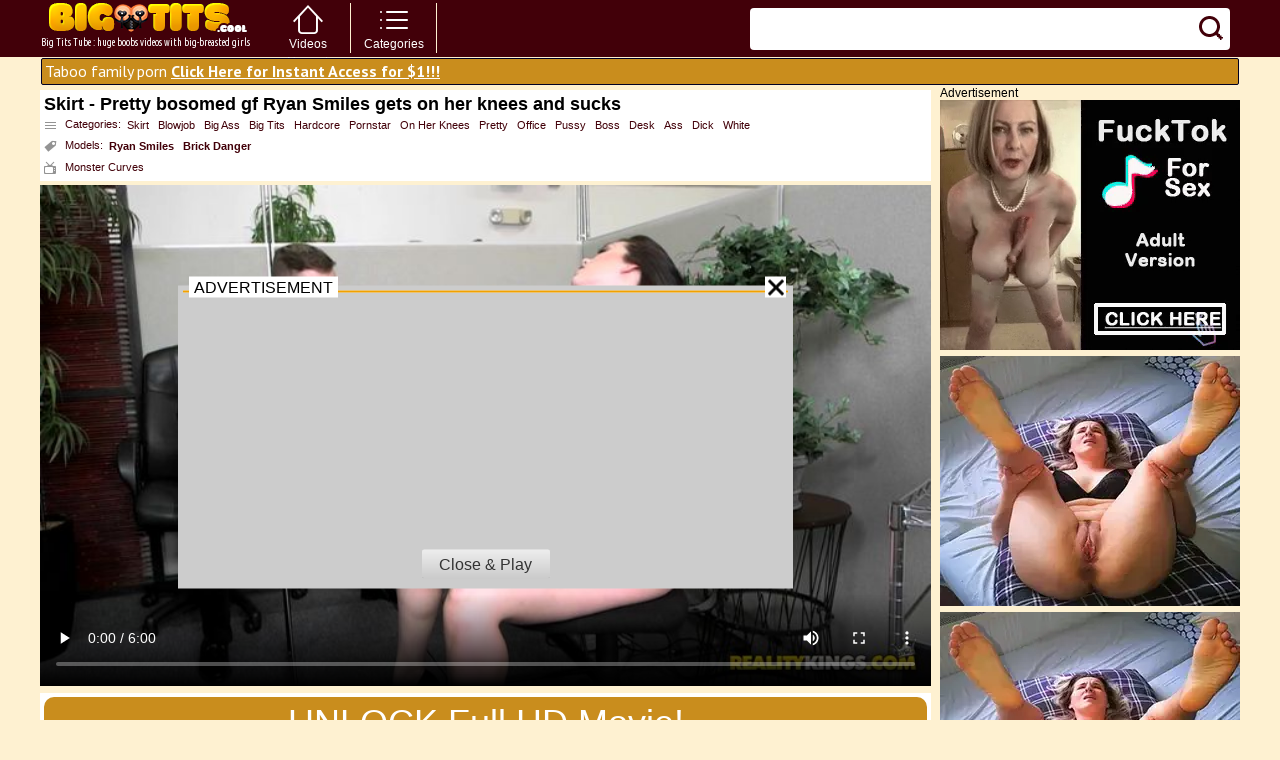

--- FILE ---
content_type: text/html; charset=UTF-8
request_url: http://www.bigtits.cool/pretty-bosomed-gf-ryan-smiles-gets-on-her-knees-and-sucks.video
body_size: 18569
content:
<!DOCTYPE html>
<html lang="en">
<head>
	<meta http-equiv="content-type" content="text/html; charset=utf-8">
	<meta content="width=device-width, initial-scale=1.0, maximum-scale=1.0, minimum-scale=1.0, user-scalable=no" name="viewport">
	<title>Pretty Bosomed Gf Ryan Smiles Gets On Her Knees And Sucks @ Big Tits Cool</title>
        	<meta name="description" content="It Was Another Boring Day At The Office For Ryan Smiles Until She Decided To Spice Things Up By Pulling Up Her Skirt And Sitting On The Copy Machine! What Came Out Was A Work Of Pussy Art. Then It Got Really Good When She Put It On Her Boss Desk And Sat Down To Watch His Reaction. A Few Minutes Later He Was Getting A Blowjob In On Cubicle As His Oblivious Coworkers Went About Their Business. Things Only Got Better As Ryan Crawled Into A Meeting, Huge Ass And All To Get More Of That Dick. Don't Miss The Entertaining Action In This New Monster Curves!"/>
                	<meta name="keywords" content="Brunette, Heels, Big Ass, Big Boobs (Natural), Piercings, Tattooed, Shaved, White, Featured, General, Facial, 1 On 1, Woman (20-29), Straight, Office, Asslick, Big Tits, Huge Ass, Pussy, Boss, Blowjob"/>
        	<link href='https://fonts.googleapis.com/css?family=PT+Sans:400,700,400italic' rel='stylesheet' type='text/css'>
	<link href="https://fonts.googleapis.com/css?family=Ubuntu+Condensed:400" rel="stylesheet" type="text/css">
	<link rel="stylesheet" type="text/css" href="http://www.bigtits.cool/css/style.css" media="all">
	<script src="https://ajax.googleapis.com/ajax/libs/jquery/1.8.2/jquery.min.js"></script>
	<script src="http://www.bigtits.cool/js/main.js" type="text/javascript"></script>
<link rel="stylesheet" href="https://cdn.fluidplayer.com/v2/current/fluidplayer.min.css" type="text/css"/>
<script src="https://cdn.fluidplayer.com/v2/current/fluidplayer.min.js"></script>
			<link href="http://www.bigtits.cool/rss/" rel="alternate" type="application/rss+xml"/>
				<link href="http://www.bigtits.cool/play/pretty-bosomed-gf-ryan-smiles-gets-on-her-knees-and-sucks.video" rel="canonical"/>
			
	<script type="text/javascript" src="http://www.bigtits.cool/js/KernelTeamVideoSharingSystem.js?v=5.0.1"></script>
    <script type="text/javascript" src="http://www.bigtits.cool/js/KernelTeamVideoSharingVideoView.js?v=5.0.1"></script>
    
	<script type="text/javascript" src="http://www.bigtits.cool/js/KernelTeamImageRotator.js?v=5.0.1"></script>
	<script type="text/javascript">
		KT_rotationEngineStartup(0.2, 0.5);
	</script>
<base target="_blank">
</head>
<body>
	<div class="header">
		<div class="container">
			<h1>
				<a href="http://www.bigtits.cool/" title="Pretty bosomed gf Ryan Smiles gets on her knees and sucks @ Big Tits Cool"></a>
				Big Tits Tube : huge boobs videos with big-breasted girls
			</h1>
				<ul class="nav">
					<li >
						<a href="http://www.bigtits.cool/new" title="Videos"> <i class="ico-home"></i>Videos</a>
						<div class="drop">
							<a class="drop_link" title="Newest" href="http://www.bigtits.cool/new" target="_self">Newest</a>
							<a class="drop_link" title="Longest" href="http://www.bigtits.cool/long" target="_self">Longest</a>
							<a class="drop_link" title="Top Rated" href="http://www.bigtits.cool/best" target="_self">Top Rated</a>
							<a class="drop_link" title="Most Viewed" href="" target="_self">Most Viewed</a>
						</div>
					</li>
					<li><a href="http://www.bigtits.cool/categories/" title="Categories"><i class="ico-cat"></i> Categories</a></li>
				</ul>
				<div class="search_holder">
					<form action="http://www.bigtits.cool/find/">
						<input name="q" value="" type="text">
						<input type="submit" value="Search">
					</form>
				</div>
			<a href="#" class="btn_mob_menu"><i class="icon-3"></i></a>
		</div>
	</div>
	<div class="content">
<div class="top_spot">
	 
</div>
<div class="container">
	<div class="view_video cfix">
<div class="ad_txt">Taboo family porn <a href="https://www.FamilySinners.com/?ats=eyJhIjoxODc1MiwiYyI6NTc4MzMxMzcsIm4iOjcwLCJzIjo1NzMsImUiOjkyMjUsInAiOjJ9" target="_blank">Click Here for Instant Access for $1!!!</a></div>
		<div class="side_spot">
		<div class="advert_block">Advertisement</div>
			<div class="spot">
				<script type="text/javascript">
var ad_idzone = "2872078",
	 ad_width = "300",
	 ad_height = "250";
ad_sub=2;
</script>
<script type="text/javascript" src="https://a.realsrv.com/ads.js"></script>
<noscript><iframe src="https://syndication.realsrv.com/ads-iframe-display.php?idzone=2872078&output=noscript&type=300x250" width="300" height="250" scrolling="no" marginwidth="0" marginheight="0" frameborder="0"></iframe></noscript> 
			</div>
			<div class="spot">
				<script type="text/javascript">
var ad_idzone = "2872078",
	 ad_width = "300",
	 ad_height = "250";
ad_sub=2;
</script>
<script type="text/javascript" src="https://a.realsrv.com/ads.js"></script>
<noscript><iframe src="https://syndication.realsrv.com/ads-iframe-display.php?idzone=2872078&output=noscript&type=300x250" width="300" height="250" scrolling="no" marginwidth="0" marginheight="0" frameborder="0"></iframe></noscript> 
			</div>
			<div class="spot">
				<script type="text/javascript">
var ad_idzone = "2872078",
	 ad_width = "300",
	 ad_height = "250";
ad_sub=2;
</script>
<script type="text/javascript" src="https://a.realsrv.com/ads.js"></script>
<noscript><iframe src="https://syndication.realsrv.com/ads-iframe-display.php?idzone=2872078&output=noscript&type=300x250" width="300" height="250" scrolling="no" marginwidth="0" marginheight="0" frameborder="0"></iframe></noscript> 
			</div>
			<div class="spot">
				<script type="text/javascript">
var ad_idzone = "2872078",
	 ad_width = "300",
	 ad_height = "250";
ad_sub=2;
</script>
<script type="text/javascript" src="https://a.realsrv.com/ads.js"></script>
<noscript><iframe src="https://syndication.realsrv.com/ads-iframe-display.php?idzone=2872078&output=noscript&type=300x250" width="300" height="250" scrolling="no" marginwidth="0" marginheight="0" frameborder="0"></iframe></noscript> 
			</div>
		</div>
		<div class="view">
	<div class="info_wrap">

	<div class="title">
		<h1> Skirt - <span>Pretty bosomed gf Ryan Smiles gets on her knees and sucks</span></h1>
	</div>

		<div class="cats">
			<i></i> Categories:
							<a href="http://www.bigtits.cool/skirt.porn" title="Free Skirt Porn">Skirt</a>							<a href="http://www.bigtits.cool/blowjob.porn" title="Free Blowjob Porn">Blowjob</a>							<a href="http://www.bigtits.cool/big-ass.porn" title="Free Big Ass Porn">Big Ass</a>							<a href="http://www.bigtits.cool/big-tits.porn" title="Free Big Tits Porn">Big Tits</a>							<a href="http://www.bigtits.cool/hardcore.porn" title="Free Hardcore Porn">Hardcore</a>							<a href="http://www.bigtits.cool/pornstar.porn" title="Free Pornstar Porn">Pornstar</a>							<a href="http://www.bigtits.cool/on-her-knees.porn" title="Free On Her Knees Porn">On Her Knees</a>							<a href="http://www.bigtits.cool/pretty.porn" title="Free Pretty Porn">Pretty</a>							<a href="http://www.bigtits.cool/office.porn" title="Free Office Porn">Office</a>							<a href="http://www.bigtits.cool/pussy.porn" title="Free Pussy Porn">Pussy</a>							<a href="http://www.bigtits.cool/boss.porn" title="Free Boss Porn">Boss</a>							<a href="http://www.bigtits.cool/desk.porn" title="Free Desk Porn">Desk</a>							<a href="http://www.bigtits.cool/ass.porn" title="Free Ass Porn">Ass</a>							<a href="http://www.bigtits.cool/dick.porn" title="Free Dick Porn">Dick</a>							<a href="http://www.bigtits.cool/white.porn" title="Free White Porn">White</a>					</div>
		<div class="tags">
			<i></i> Models:
    					<a href="http://www.bigtits.cool/find/?q=Ryan Smiles" title="Ryan Smiles"><strong>Ryan Smiles</strong></a>
					<a href="http://www.bigtits.cool/find/?q=Brick Danger" title="Brick Danger"><strong>Brick Danger</strong></a>
		</div>
		<div class="chanel">
			<i></i>
							<a target="_blank" href="http://www.bigtits.cool/channel/monster-curves.sex" title="Monster Curves">Monster Curves</a>
					</div>
	</div>

	
<!-- player begin -->
	<div class="player-block" id="pause">
		<div class="mask"></div>
<div class="pause-block"> 
	<div class="pause-holder">
		<div class="heading">
			<span class="Advertisement">Advertisement</span>
			<span class="play_vid" id="closead">X</span>
		</div>
		<div class="side_spot">
			<div class="spot"></div>
			<div class="spot">

			<!-- banner code -->
<script type="text/javascript">
var ad_idzone = "2769618",
	 ad_width = "300",
	 ad_height = "250";
</script>
<script type="text/javascript" src="https://ads.realsrv.com/ads.js"></script>
<noscript><a href="https://main.realsrv.com/img-click.php?idzone=2769618" target="_blank"><img src="https://syndication.realsrv.com/ads-iframe-display.php?idzone=2769618&output=img&type=300x250" width="300" height="250"></a></noscript>
<script type="text/javascript">
    (function () {
        var myEl = {el: null}; var event = new CustomEvent('getexoloader', {"detail": myEl}); window.document.dispatchEvent(event); var ExoLoader = myEl.el || window['ExoLoader'];
       ExoLoader.addZone({"idzone":"2769618"});
        
    })();
</script>
			</div>
			<div class="spot">

			<!-- banner code -->
<script type="text/javascript">
var ad_idzone = "2769618",
	 ad_width = "300",
	 ad_height = "250";
</script>
<script type="text/javascript" src="https://ads.realsrv.com/ads.js"></script>
<noscript><a href="https://main.realsrv.com/img-click.php?idzone=2769618" target="_blank"><img src="https://syndication.realsrv.com/ads-iframe-display.php?idzone=2769618&output=img&type=300x250" width="300" height="250"></a></noscript>
<script type="text/javascript">
    (function () {
        var myEl = {el: null}; var event = new CustomEvent('getexoloader', {"detail": myEl}); window.document.dispatchEvent(event); var ExoLoader = myEl.el || window['ExoLoader'];
       ExoLoader.addZone({"idzone":"2769618"});
        
    })();
</script>
			<!-- banner code -->

			</div>
		</div>
		<button class="btn-adv-play" id="close-block">Close &amp; Play</button>
	</div>
</div>
		<video id='6780' controls poster="http://www.bigtits.cool/contents/videos_screenshots/6000/6780/preview.mp4.jpg" style="width: 100%; height: 56.333333333333%;" onseeking="myFunction()" onseeked="myFunction()">
			<source src="http://www.bigtits.cool/get_file/1/e776abfe34a1ece6004ef86fd3f4680f0417afb532/6000/6780/6780.mp4/?br=1873/" type='video/mp4' />
		</video>
		<script type="text/javascript"> 
			var fluid = fluidPlayer('6780',
				
 { 
 
        vastOptions: {
            "adList" : [{
                "vAlign" : "bottom",
                "roll" : "preRoll",
                "vastTag" : "https://syndication.exoclick.com/splash.php?idzone=3034518"
            }]
        }
    
			htmlOnPauseBlock: '<img src="http://www.bigtits.cool/fluid-player/images/play_white.png" style="position: absolute;bottom: 0px;right: 0px;left: 0;top: 0;margin: auto;pointer-events: none;">',
				responsive: true,
				autoPlay: false
			});
		if (!fluid.initialStart) {
				var containerDiv = document.getElementById(fluid.videoPlayerId + '_fluid_html_on_pause');
				containerDiv.style.display = 'flex';
			}

		</script>

		<script>
			var media = document.getElementById('6780');
			var d = document.getElementById("pause");
			d.className += " pause-video";
			var onPause = function(e) {
				if (media.currentTime>1) {
					d.className += " pause-video";
				}
			};

			var mediaHolder = document.getElementById('viewvideo');
			media.onplay = function() {
				d.classList.remove("pause-video");
			};
			media.addEventListener("pause", onPause, false);
			document.getElementById('close-block').onclick = function() {
				d.classList.remove("pause-video");
				media.play();
				document.getElementById('6780_fluid_html_on_pause').style.display='none';
			}

			document.getElementById('closead').onclick = function() {
				d.classList.remove("pause-video");
				media.play();
				document.getElementById('6780_fluid_html_on_pause').style.display='none';
			}

			function myFunction() {
				d.classList.remove("pause-video");
			}
		</script>
	</div>
<!-- player end -->

		<div class="info_wrap">
										<div class="full_wrap"><a class="full" target="_blank" href="http://www.bigtits.cool/channel/monster-curves.sex" title="Monster Curves">UNLOCK Full HD Movie!</a></div>
						<div class="twocolumn clearfix">
				<div class="info_block" id="flagging_container">
					<div class="like_wrap">
						<a id="flag_like_this_video" href="javascript:stub()" class="like"><i>Like</i></a>
																		    												<span class="percent">100%</span>
						<a id="flag_dislike_this_video" href="javascript:stub()" class="dislike"><i>DisLike</i></a>
						<span id="flagging_success" class="g_hint g_hidden alert_mess">Thank you for your vote!</span>
						<span id="flagging_failure" class="g_hint g_hidden alert_mess">You have already voted for this video!</span>
						<script type="text/javascript">
							var params = {};
							params['container_id'] = 'flagging_container';
							params['button_id'] = 'flag_like_this_video';
							params['flag_external_id'] = 'flag_like_this_video';
							params['hint_message_id'] = 'flagging_hint';
							params['success_message_id'] = 'flagging_success';
							params['failure_message_id'] = 'flagging_failure';
							params['video_id'] = 6780;
							videoViewEnableFlagging(params);

							params = {};
							params['container_id'] = 'flagging_container';
							params['button_id'] = 'flag_dislike_this_video';
							params['flag_external_id'] = 'flag_dislike_this_video';
							params['hint_message_id'] = 'flagging_hint';
							params['success_message_id'] = 'flagging_success';
							params['failure_message_id'] = 'flagging_failure';
							params['video_id'] = 6780;
							videoViewEnableFlagging(params);

							params = {};
							params['container_id'] = 'flagging_container';
							params['button_id'] = 'flag_inappropriate_video';
							params['flag_external_id'] = 'flag_inappropriate_video';
							params['hint_message_id'] = 'flagging_hint';
							params['success_message_id'] = 'flagging_success';
							params['failure_message_id'] = 'flagging_failure';
							params['video_id'] = 6780;
							videoViewEnableFlagging(params);
						</script>
					</div>
					<div class="tools">
						<div class="duration">
							<i class="icon-8"></i>
							<span>6:00</span>
						</div>
						<div class="add_date">
							<i class="icon-7"></i>
							<span>2017-11-14 21:29:30</span>
						</div>
						<div class="views">
							<i class="icon-6"></i>
							<span>93165</span>
						</div>

						<div class="drop_cs">
							<i class="icon-5"></i>
							<span>
																	<a href="http://www.bigtits.cool/channel/monster-curves.xxx">Monster Curves</a>
															</span>
						</div>
					</div>
				</div>
				<div class="gen_info">
						<!-- AddThis Button BEGIN -->
						<div class="buttons_wrap">
							<div class="addthis_toolbox addthis_default_style addthis_32x32_style">
							<a class="addthis_button_preferred_1"></a>
							<a class="addthis_button_preferred_2"></a>
							<a class="addthis_button_preferred_3"></a>
							<a class="addthis_button_preferred_4"></a>
							<a class="addthis_button_preferred_5"></a>
							<a class="addthis_button_compact"></a>
							</div>
							<script type="text/javascript" src="//s7.addthis.com/js/300/addthis_widget.js#pubid=freeporn"></script>
						</div>
						<!-- AddThis Button END -->
        All models in this video are 18 years old or older. <a href="http://http://cache.rk.com/rk/docs/records.html" rel="nofollow">2257</a>
    					<!-- <div class="drop">
													<ul class="drop_cat">
																	<li> <a href="http://www.bigtits.cool/skirt.porn" title="">Skirt</a> </li>
																	<li> <a href="http://www.bigtits.cool/blowjob.porn" title="">Blowjob</a> </li>
																	<li> <a href="http://www.bigtits.cool/big-ass.porn" title="">Big Ass</a> </li>
																	<li> <a href="http://www.bigtits.cool/big-tits.porn" title="">Big Tits</a> </li>
																	<li> <a href="http://www.bigtits.cool/hardcore.porn" title="">Hardcore</a> </li>
																	<li> <a href="http://www.bigtits.cool/pornstar.porn" title="">Pornstar</a> </li>
																	<li> <a href="http://www.bigtits.cool/on-her-knees.porn" title="">On Her Knees</a> </li>
																	<li> <a href="http://www.bigtits.cool/pretty.porn" title="">Pretty</a> </li>
																	<li> <a href="http://www.bigtits.cool/office.porn" title="">Office</a> </li>
																	<li> <a href="http://www.bigtits.cool/pussy.porn" title="">Pussy</a> </li>
																	<li> <a href="http://www.bigtits.cool/boss.porn" title="">Boss</a> </li>
																	<li> <a href="http://www.bigtits.cool/desk.porn" title="">Desk</a> </li>
																	<li> <a href="http://www.bigtits.cool/ass.porn" title="">Ass</a> </li>
																	<li> <a href="http://www.bigtits.cool/dick.porn" title="">Dick</a> </li>
																	<li> <a href="http://www.bigtits.cool/white.porn" title="">White</a> </li>
															</ul>
																			<ul class="drop_tag">
																	<li> <a href="http://www.bigtits.cool/brunette.xxx" title="Brunette">Brunette</a> </li>
																	<li> <a href="http://www.bigtits.cool/heels.xxx" title="Heels">Heels</a> </li>
																	<li> <a href="http://www.bigtits.cool/big-ass.xxx" title="Big Ass">Big Ass</a> </li>
																	<li> <a href="http://www.bigtits.cool/big-boobs-natural.xxx" title="Big Boobs (Natural)">Big Boobs (Natural)</a> </li>
																	<li> <a href="http://www.bigtits.cool/piercings.xxx" title="Piercings">Piercings</a> </li>
																	<li> <a href="http://www.bigtits.cool/tattooed.xxx" title="Tattooed">Tattooed</a> </li>
																	<li> <a href="http://www.bigtits.cool/shaved.xxx" title="Shaved">Shaved</a> </li>
																	<li> <a href="http://www.bigtits.cool/white.xxx" title="white">white</a> </li>
																	<li> <a href="http://www.bigtits.cool/featured.xxx" title="Featured">Featured</a> </li>
																	<li> <a href="http://www.bigtits.cool/general.xxx" title="General">General</a> </li>
																	<li> <a href="http://www.bigtits.cool/facial.xxx" title="Facial">Facial</a> </li>
																	<li> <a href="http://www.bigtits.cool/1-on-1.xxx" title="1 on 1">1 on 1</a> </li>
																	<li> <a href="http://www.bigtits.cool/woman-20-29.xxx" title="Woman (20-29)">Woman (20-29)</a> </li>
																	<li> <a href="http://www.bigtits.cool/straight.xxx" title="Straight">Straight</a> </li>
																	<li> <a href="http://www.bigtits.cool/office.xxx" title="Office">Office</a> </li>
																	<li> <a href="http://www.bigtits.cool/asslick.xxx" title="Asslick">Asslick</a> </li>
																	<li> <a href="http://www.bigtits.cool/big-tits.xxx" title="Big Tits">Big Tits</a> </li>
																	<li> <a href="http://www.bigtits.cool/huge-ass.xxx" title="huge ass">huge ass</a> </li>
																	<li> <a href="http://www.bigtits.cool/pussy.xxx" title="Pussy">Pussy</a> </li>
																	<li> <a href="http://www.bigtits.cool/boss.xxx" title="Boss">Boss</a> </li>
																	<li> <a href="http://www.bigtits.cool/blowjob.xxx" title="Blowjob">Blowjob</a> </li>
															</ul>
																			<div class="drop_cs">
								<a href="http://www.bigtits.cool/monster-curves.free" title="Monster Curves">Monster Curves</a>
							</div>
											</div> -->
				</div>
	<div class="bottom_spot">
	<div class="advert_block">Advertisement</div>
		<iframe style="width:100%;height:100%;border:0;" src="https://go.strpjmp.com/i?campaignId=886e626f640e502faaaa081dc55d1da0ed8fb386aa5d7c57e3ebbd1f51b400de&creativeId=&modelsCountry=&modelsLanguage=&sourceId=&tag=teens&targetDomain=&buttonColor=&hideModelNameOnSmallSpots=1&hideTitleOnSmallSpots=1&liveBadgeColor=&showButton=1&showModelName=1&showTitle=1&showLiveBadge=1&actionButtonPlacement=bottom&thumbSizeKey=small&hideButtonOnSmallSpots=1&userId=32c80c7b441b7522cefcf37a927fe295312d4f7564928f8a0d4ffe27ffe3ab35&landing=WidgetV4Universal"></iframe> 
	</div>
			</div>
		</div>
	</div>
			</div>

		<div class="video_comments global_comments block">
		<div class="block_content">
			<h2>
				<i></i>
															Comments: <span>1 of 1 comments</span>
																								<a class="ac_link" id="ac_link" href="javascript:stub()">Add Comment &#9660;</a>
												</h2>
							<div id="ac_block" class="add_comment">
					<form id="ac_form" class="form1" action="" method="post">
						<p class="topmost"><strong>Anonymous</strong>, we appreciate your opinion on this video!</p>
													<div class="label">Your name (optional):</div>
							<div class="control">
								<input type="text" name="anonymous_username" maxlength="30"/>
							</div>
												<div class="label">Comment (*):</div>
						<div class="control">
							<textarea name="comment" cols="30" rows="5"></textarea>
							<div id="comment_error_1" class="field_error g_hidden">The field is required</div>
						</div>
												<div class="button">
							<button class="submit" type="submit">Send</button>
							<span id="ac_wait" class="ajax_wait g_hidden">Please wait...</span>
						</div>
					</form>
				</div>
				<div id="ac_block_success" class="add_comment g_hidden">Thank you! Your comment has been sent for review.</div>
				<div id="ac_block_failure" class="add_comment g_hidden">Unexpected error occurred, please contact support</div>
										<div class="comments_list">
									<div class="comment_row">
						<div class="avatar">
															<img src="http://www.bigtits.cool/images/no_avatar_user.jpg" alt="Fucker"/>
													</div>
						<div class="text">
							<h2>
								08 January, 2020 by
																	<span class="anonymous_user">Fucker</span>:
															</h2>
							<p>Cumming right </p>
						</div>
						<div class="g_clear"></div>
					</div>
								</div>
						<script type="text/javascript">
				var params = {};
				params['add_link_id'] = 'ac_link';
				params['add_block_id'] = 'ac_block';
				params['success_message_id'] = 'ac_block_success';
				params['failure_message_id'] = 'ac_block_failure';
				params['form_id'] = 'ac_form';
				params['captcha_id'] = 'ac_captcha';
				params['wait_id'] = 'ac_wait';
				params['video_id'] = 6780;
				videoCommentsEnableComments(params);
			</script>
		</div>
	</div>
	

	<div class="bottom_spot">
	<div class="advert_block">Advertisement</div>
		<div class="spot">
			<script type="text/javascript">
var ad_idzone = "2872078",
	 ad_width = "300",
	 ad_height = "250";
ad_sub=2;
</script>
<script type="text/javascript" src="https://a.realsrv.com/ads.js"></script>
<noscript><iframe src="https://syndication.realsrv.com/ads-iframe-display.php?idzone=2872078&output=noscript&type=300x250" width="300" height="250" scrolling="no" marginwidth="0" marginheight="0" frameborder="0"></iframe></noscript> 
		</div>
		<div class="spot">
			<script type="text/javascript">
var ad_idzone = "2872078",
	 ad_width = "300",
	 ad_height = "250";
ad_sub=2;
</script>
<script type="text/javascript" src="https://a.realsrv.com/ads.js"></script>
<noscript><iframe src="https://syndication.realsrv.com/ads-iframe-display.php?idzone=2872078&output=noscript&type=300x250" width="300" height="250" scrolling="no" marginwidth="0" marginheight="0" frameborder="0"></iframe></noscript> 
		</div>
		<div class="spot">
			<script type="text/javascript">
var ad_idzone = "2872078",
	 ad_width = "300",
	 ad_height = "250";
ad_sub=2;
</script>
<script type="text/javascript" src="https://a.realsrv.com/ads.js"></script>
<noscript><iframe src="https://syndication.realsrv.com/ads-iframe-display.php?idzone=2872078&output=noscript&type=300x250" width="300" height="250" scrolling="no" marginwidth="0" marginheight="0" frameborder="0"></iframe></noscript> 
		</div>
		<div class="spot">
			<script type="text/javascript">
var ad_idzone = "2872078",
	 ad_width = "300",
	 ad_height = "250";
ad_sub=2;
</script>
<script type="text/javascript" src="https://a.realsrv.com/ads.js"></script>
<noscript><iframe src="https://syndication.realsrv.com/ads-iframe-display.php?idzone=2872078&output=noscript&type=300x250" width="300" height="250" scrolling="no" marginwidth="0" marginheight="0" frameborder="0"></iframe></noscript> 
		</div>
	</div>

</div>

<div class="container">
	<div class="block">
		<div class="heading cfix">

			<article><p></p>
			</article>

			<div>
				<h1>Related Huge Juggs Porn</h1>
			</div>
					</div>
					<div class="thumbs clearfix">
									<div class="thumb">
						<div class="img_wrap">
							<a href="http://www.bigtits.cool/play/vigorous-doxy-angel-allwood-with-big-tits-and-pussy-tester.video" data-rt="pqr=1:666b145e147500c0e495436f30b65f53:0:6662:1:" class="img" title="Vigorous doxy Angel Allwood with big tits and pussy tester were home alone and so they decided to fuck">
								<img src="http://www.bigtits.cool/contents/videos_screenshots/6000/6662/323x183/10.jpg" alt="Vigorous doxy Angel Allwood with big tits and pussy tester were home alone and so they decided to fuck" onmouseover="KT_rotationStart(this, 'http://www.bigtits.cool/contents/videos_screenshots/6000/6662/323x183/', 24)" onmouseout="KT_rotationStop(this)"/>
							</a>
							<div class="tools">
								<div>
									 
																		7 years ago
								</div>
								<div>
									985364
								</div>
								<div>
									6:00
								</div>
							</div>
						</div>
						<div class="drop">
							<div class="title">
								<a href="http://www.bigtits.cool/play/vigorous-doxy-angel-allwood-with-big-tits-and-pussy-tester.video" data-rt="pqr=1:666b145e147500c0e495436f30b65f53:0:6662:1:" title="Vigorous doxy Angel Allwood with big tits and pussy tester were home alone and so they decided to fuck">Vigorous doxy Angel Allwood with big tits and pussy tester were home alone and so they decided to fuck</a>
							</div>
						</div>
					</div><!-- thumb -->
									<div class="thumb">
						<div class="img_wrap">
							<a href="http://www.bigtits.cool/play/hot-maiden-ava-devine-with-great-tits-loves-her-wet-taco.video" data-rt="pqr=2:666b145e147500c0e495436f30b65f53:0:8371:1:" class="img" title="Hot maiden Ava Devine with great tits loves her wet taco when it is getting rammed deeply">
								<img src="http://www.bigtits.cool/contents/videos_screenshots/8000/8371/323x183/15.jpg" alt="Hot maiden Ava Devine with great tits loves her wet taco when it is getting rammed deeply" onmouseover="KT_rotationStart(this, 'http://www.bigtits.cool/contents/videos_screenshots/8000/8371/323x183/', 24)" onmouseout="KT_rotationStop(this)"/>
							</a>
							<div class="tools">
								<div>
									 
																		7 years ago
								</div>
								<div>
									655294
								</div>
								<div>
									6:00
								</div>
							</div>
						</div>
						<div class="drop">
							<div class="title">
								<a href="http://www.bigtits.cool/play/hot-maiden-ava-devine-with-great-tits-loves-her-wet-taco.video" data-rt="pqr=2:666b145e147500c0e495436f30b65f53:0:8371:1:" title="Hot maiden Ava Devine with great tits loves her wet taco when it is getting rammed deeply">Hot maiden Ava Devine with great tits loves her wet taco when it is getting rammed deeply</a>
							</div>
						</div>
					</div><!-- thumb -->
									<div class="thumb">
						<div class="img_wrap">
							<a href="http://www.bigtits.cool/play/sexual-hottie-julie-cash-with-round-tits-is-giving-him-a.video" data-rt="pqr=3:666b145e147500c0e495436f30b65f53:0:5787:1:" class="img" title="Sexual hottie Julie Cash with round tits is giving him a good suck">
								<img src="http://www.bigtits.cool/contents/videos_screenshots/5000/5787/323x183/6.jpg" alt="Sexual hottie Julie Cash with round tits is giving him a good suck" onmouseover="KT_rotationStart(this, 'http://www.bigtits.cool/contents/videos_screenshots/5000/5787/323x183/', 24)" onmouseout="KT_rotationStop(this)"/>
							</a>
							<div class="tools">
								<div>
									 
																		8 years ago
								</div>
								<div>
									546751
								</div>
								<div>
									6:00
								</div>
							</div>
						</div>
						<div class="drop">
							<div class="title">
								<a href="http://www.bigtits.cool/play/sexual-hottie-julie-cash-with-round-tits-is-giving-him-a.video" data-rt="pqr=3:666b145e147500c0e495436f30b65f53:0:5787:1:" title="Sexual hottie Julie Cash with round tits is giving him a good suck">Sexual hottie Julie Cash with round tits is giving him a good suck</a>
							</div>
						</div>
					</div><!-- thumb -->
									<div class="thumb">
						<div class="img_wrap">
							<a href="http://www.bigtits.cool/play/astonishing-breasty-chavon-taylor-and-fucker-have-a-fuck.video" data-rt="pqr=4:666b145e147500c0e495436f30b65f53:0:2575:1:" class="img" title="Astonishing breasty Chavon Taylor and fucker have a fuck session">
								<img src="http://www.bigtits.cool/contents/videos_screenshots/2000/2575/323x183/1.jpg" alt="Astonishing breasty Chavon Taylor and fucker have a fuck session" onmouseover="KT_rotationStart(this, 'http://www.bigtits.cool/contents/videos_screenshots/2000/2575/323x183/', 24)" onmouseout="KT_rotationStop(this)"/>
							</a>
							<div class="tools">
								<div>
									 
																		7 years ago
								</div>
								<div>
									444218
								</div>
								<div>
									5:00
								</div>
							</div>
						</div>
						<div class="drop">
							<div class="title">
								<a href="http://www.bigtits.cool/play/astonishing-breasty-chavon-taylor-and-fucker-have-a-fuck.video" data-rt="pqr=4:666b145e147500c0e495436f30b65f53:0:2575:1:" title="Astonishing breasty Chavon Taylor and fucker have a fuck session">Astonishing breasty Chavon Taylor and fucker have a fuck session</a>
							</div>
						</div>
					</div><!-- thumb -->
									<div class="thumb">
						<div class="img_wrap">
							<a href="http://www.bigtits.cool/play/astounding-latin-dark-haired-julianna-vega-with-firm-tits.video" data-rt="pqr=5:666b145e147500c0e495436f30b65f53:0:2537:1:" class="img" title="Astounding latin dark-haired Julianna Vega with firm tits rides a large pole wildly">
								<img src="http://www.bigtits.cool/contents/videos_screenshots/2000/2537/323x183/9.jpg" alt="Astounding latin dark-haired Julianna Vega with firm tits rides a large pole wildly" onmouseover="KT_rotationStart(this, 'http://www.bigtits.cool/contents/videos_screenshots/2000/2537/323x183/', 24)" onmouseout="KT_rotationStop(this)"/>
							</a>
							<div class="tools">
								<div>
									 
																		7 years ago
								</div>
								<div>
									333579
								</div>
								<div>
									5:00
								</div>
							</div>
						</div>
						<div class="drop">
							<div class="title">
								<a href="http://www.bigtits.cool/play/astounding-latin-dark-haired-julianna-vega-with-firm-tits.video" data-rt="pqr=5:666b145e147500c0e495436f30b65f53:0:2537:1:" title="Astounding latin dark-haired Julianna Vega with firm tits rides a large pole wildly">Astounding latin dark-haired Julianna Vega with firm tits rides a large pole wildly</a>
							</div>
						</div>
					</div><!-- thumb -->
									<div class="thumb">
						<div class="img_wrap">
							<a href="http://www.bigtits.cool/play/goluptious-maid-courtney-taylor-with-fashionable-tits.video" data-rt="pqr=6:666b145e147500c0e495436f30b65f53:0:2768:1:" class="img" title="Goluptious maid Courtney Taylor with fashionable tits getting her tight vag filled">
								<img src="http://www.bigtits.cool/contents/videos_screenshots/2000/2768/323x183/8.jpg" alt="Goluptious maid Courtney Taylor with fashionable tits getting her tight vag filled" onmouseover="KT_rotationStart(this, 'http://www.bigtits.cool/contents/videos_screenshots/2000/2768/323x183/', 24)" onmouseout="KT_rotationStop(this)"/>
							</a>
							<div class="tools">
								<div>
									 
																		8 years ago
								</div>
								<div>
									246366
								</div>
								<div>
									5:00
								</div>
							</div>
						</div>
						<div class="drop">
							<div class="title">
								<a href="http://www.bigtits.cool/play/goluptious-maid-courtney-taylor-with-fashionable-tits.video" data-rt="pqr=6:666b145e147500c0e495436f30b65f53:0:2768:1:" title="Goluptious maid Courtney Taylor with fashionable tits getting her tight vag filled">Goluptious maid Courtney Taylor with fashionable tits getting her tight vag filled</a>
							</div>
						</div>
					</div><!-- thumb -->
									<div class="thumb">
						<div class="img_wrap">
							<a href="http://www.bigtits.cool/play/stunning-blond-skylar-price-with-curvy-tits-gets-plowed.video" data-rt="pqr=7:666b145e147500c0e495436f30b65f53:0:5617:1:" class="img" title="Stunning blond Skylar Price with curvy tits gets plowed">
								<img src="http://www.bigtits.cool/contents/videos_screenshots/5000/5617/323x183/8.jpg" alt="Stunning blond Skylar Price with curvy tits gets plowed" onmouseover="KT_rotationStart(this, 'http://www.bigtits.cool/contents/videos_screenshots/5000/5617/323x183/', 24)" onmouseout="KT_rotationStop(this)"/>
							</a>
							<div class="tools">
								<div>
									 
																		7 years ago
								</div>
								<div>
									249560
								</div>
								<div>
									6:00
								</div>
							</div>
						</div>
						<div class="drop">
							<div class="title">
								<a href="http://www.bigtits.cool/play/stunning-blond-skylar-price-with-curvy-tits-gets-plowed.video" data-rt="pqr=7:666b145e147500c0e495436f30b65f53:0:5617:1:" title="Stunning blond Skylar Price with curvy tits gets plowed">Stunning blond Skylar Price with curvy tits gets plowed</a>
							</div>
						</div>
					</div><!-- thumb -->
									<div class="thumb">
						<div class="img_wrap">
							<a href="http://www.bigtits.cool/play/staggering-candy-manson-with-impressive-tits-knows-how-to.video" data-rt="pqr=8:666b145e147500c0e495436f30b65f53:0:2333:1:" class="img" title="Staggering Candy Manson with impressive tits knows how to enjoyment dinky">
								<img src="http://www.bigtits.cool/contents/videos_screenshots/2000/2333/323x183/12.jpg" alt="Staggering Candy Manson with impressive tits knows how to enjoyment dinky" onmouseover="KT_rotationStart(this, 'http://www.bigtits.cool/contents/videos_screenshots/2000/2333/323x183/', 24)" onmouseout="KT_rotationStop(this)"/>
							</a>
							<div class="tools">
								<div>
									 
																		7 years ago
								</div>
								<div>
									364345
								</div>
								<div>
									5:00
								</div>
							</div>
						</div>
						<div class="drop">
							<div class="title">
								<a href="http://www.bigtits.cool/play/staggering-candy-manson-with-impressive-tits-knows-how-to.video" data-rt="pqr=8:666b145e147500c0e495436f30b65f53:0:2333:1:" title="Staggering Candy Manson with impressive tits knows how to enjoyment dinky">Staggering Candy Manson with impressive tits knows how to enjoyment dinky</a>
							</div>
						</div>
					</div><!-- thumb -->
									<div class="thumb">
						<div class="img_wrap">
							<a href="http://www.bigtits.cool/play/appealing-big-breasted-latin-diamond-kitty-is-ready-for.video" data-rt="pqr=9:666b145e147500c0e495436f30b65f53:0:4006:1:" class="img" title="Appealing big breasted latin Diamond Kitty is ready for some very strong love rocket">
								<img src="http://www.bigtits.cool/contents/videos_screenshots/4000/4006/323x183/8.jpg" alt="Appealing big breasted latin Diamond Kitty is ready for some very strong love rocket" onmouseover="KT_rotationStart(this, 'http://www.bigtits.cool/contents/videos_screenshots/4000/4006/323x183/', 24)" onmouseout="KT_rotationStop(this)"/>
							</a>
							<div class="tools">
								<div>
									 
																		7 years ago
								</div>
								<div>
									312578
								</div>
								<div>
									5:00
								</div>
							</div>
						</div>
						<div class="drop">
							<div class="title">
								<a href="http://www.bigtits.cool/play/appealing-big-breasted-latin-diamond-kitty-is-ready-for.video" data-rt="pqr=9:666b145e147500c0e495436f30b65f53:0:4006:1:" title="Appealing big breasted latin Diamond Kitty is ready for some very strong love rocket">Appealing big breasted latin Diamond Kitty is ready for some very strong love rocket</a>
							</div>
						</div>
					</div><!-- thumb -->
									<div class="thumb">
						<div class="img_wrap">
							<a href="http://www.bigtits.cool/play/inviting-maid-meguri-with-massive-tits-yearns-for-a-biggest.video" data-rt="pqr=10:666b145e147500c0e495436f30b65f53:0:5045:1:" class="img" title="Inviting maid Meguri with massive tits yearns for a biggest chopper">
								<img src="http://www.bigtits.cool/contents/videos_screenshots/5000/5045/323x183/24.jpg" alt="Inviting maid Meguri with massive tits yearns for a biggest chopper" onmouseover="KT_rotationStart(this, 'http://www.bigtits.cool/contents/videos_screenshots/5000/5045/323x183/', 24)" onmouseout="KT_rotationStop(this)"/>
							</a>
							<div class="tools">
								<div>
									 
																		7 years ago
								</div>
								<div>
									338906
								</div>
								<div>
									5:00
								</div>
							</div>
						</div>
						<div class="drop">
							<div class="title">
								<a href="http://www.bigtits.cool/play/inviting-maid-meguri-with-massive-tits-yearns-for-a-biggest.video" data-rt="pqr=10:666b145e147500c0e495436f30b65f53:0:5045:1:" title="Inviting maid Meguri with massive tits yearns for a biggest chopper">Inviting maid Meguri with massive tits yearns for a biggest chopper</a>
							</div>
						</div>
					</div><!-- thumb -->
									<div class="thumb">
						<div class="img_wrap">
							<a href="http://www.bigtits.cool/play/big-breasted-connie-carter-is-a-curvaceous-that-loves-sex.video" data-rt="pqr=11:666b145e147500c0e495436f30b65f53:0:2416:1:" class="img" title="Big breasted Connie Carter is a curvaceous that loves sex">
								<img src="http://www.bigtits.cool/contents/videos_screenshots/2000/2416/323x183/8.jpg" alt="Big breasted Connie Carter is a curvaceous that loves sex" onmouseover="KT_rotationStart(this, 'http://www.bigtits.cool/contents/videos_screenshots/2000/2416/323x183/', 24)" onmouseout="KT_rotationStop(this)"/>
							</a>
							<div class="tools">
								<div>
									 
																		7 years ago
								</div>
								<div>
									234472
								</div>
								<div>
									5:00
								</div>
							</div>
						</div>
						<div class="drop">
							<div class="title">
								<a href="http://www.bigtits.cool/play/big-breasted-connie-carter-is-a-curvaceous-that-loves-sex.video" data-rt="pqr=11:666b145e147500c0e495436f30b65f53:0:2416:1:" title="Big breasted Connie Carter is a curvaceous that loves sex">Big breasted Connie Carter is a curvaceous that loves sex</a>
							</div>
						</div>
					</div><!-- thumb -->
									<div class="thumb">
						<div class="img_wrap">
							<a href="http://www.bigtits.cool/play/extraordinary-maid-jasmine-darksome-with-big-tits-and-bf.video" data-rt="pqr=12:666b145e147500c0e495436f30b65f53:0:5902:1:" class="img" title="Extraordinary maid jasmine darksome with big tits and bf are about to have casual sex">
								<img src="http://www.bigtits.cool/contents/videos_screenshots/5000/5902/323x183/11.jpg" alt="Extraordinary maid jasmine darksome with big tits and bf are about to have casual sex" onmouseover="KT_rotationStart(this, 'http://www.bigtits.cool/contents/videos_screenshots/5000/5902/323x183/', 24)" onmouseout="KT_rotationStop(this)"/>
							</a>
							<div class="tools">
								<div>
									 
																		7 years ago
								</div>
								<div>
									241109
								</div>
								<div>
									6:00
								</div>
							</div>
						</div>
						<div class="drop">
							<div class="title">
								<a href="http://www.bigtits.cool/play/extraordinary-maid-jasmine-darksome-with-big-tits-and-bf.video" data-rt="pqr=12:666b145e147500c0e495436f30b65f53:0:5902:1:" title="Extraordinary maid jasmine darksome with big tits and bf are about to have casual sex">Extraordinary maid jasmine darksome with big tits and bf are about to have casual sex</a>
							</div>
						</div>
					</div><!-- thumb -->
									<div class="thumb">
						<div class="img_wrap">
							<a href="http://www.bigtits.cool/play/hot-gf-felicia-clover-with-impressive-tits-wants-that.video" data-rt="pqr=13:666b145e147500c0e495436f30b65f53:0:3123:1:" class="img" title="Hot gf Felicia Clover with impressive tits wants that furious pipe unfathomable in her putz">
								<img src="http://www.bigtits.cool/contents/videos_screenshots/3000/3123/323x183/18.jpg" alt="Hot gf Felicia Clover with impressive tits wants that furious pipe unfathomable in her putz" onmouseover="KT_rotationStart(this, 'http://www.bigtits.cool/contents/videos_screenshots/3000/3123/323x183/', 24)" onmouseout="KT_rotationStop(this)"/>
							</a>
							<div class="tools">
								<div>
									 
																		7 years ago
								</div>
								<div>
									222800
								</div>
								<div>
									5:00
								</div>
							</div>
						</div>
						<div class="drop">
							<div class="title">
								<a href="http://www.bigtits.cool/play/hot-gf-felicia-clover-with-impressive-tits-wants-that.video" data-rt="pqr=13:666b145e147500c0e495436f30b65f53:0:3123:1:" title="Hot gf Felicia Clover with impressive tits wants that furious pipe unfathomable in her putz">Hot gf Felicia Clover with impressive tits wants that furious pipe unfathomable in her putz</a>
							</div>
						</div>
					</div><!-- thumb -->
									<div class="thumb">
						<div class="img_wrap">
							<a href="http://www.bigtits.cool/play/delectable-busty-blond-taylor-wane-ready-to-be-fucked-with.video" data-rt="pqr=14:666b145e147500c0e495436f30b65f53:0:5377:1:" class="img" title="Delectable busty blond Taylor Wane ready to be fucked with strong desire">
								<img src="http://www.bigtits.cool/contents/videos_screenshots/5000/5377/323x183/1.jpg" alt="Delectable busty blond Taylor Wane ready to be fucked with strong desire" onmouseover="KT_rotationStart(this, 'http://www.bigtits.cool/contents/videos_screenshots/5000/5377/323x183/', 24)" onmouseout="KT_rotationStop(this)"/>
							</a>
							<div class="tools">
								<div>
									 
																		7 years ago
								</div>
								<div>
									196259
								</div>
								<div>
									6:00
								</div>
							</div>
						</div>
						<div class="drop">
							<div class="title">
								<a href="http://www.bigtits.cool/play/delectable-busty-blond-taylor-wane-ready-to-be-fucked-with.video" data-rt="pqr=14:666b145e147500c0e495436f30b65f53:0:5377:1:" title="Delectable busty blond Taylor Wane ready to be fucked with strong desire">Delectable busty blond Taylor Wane ready to be fucked with strong desire</a>
							</div>
						</div>
					</div><!-- thumb -->
									<div class="thumb">
						<div class="img_wrap">
							<a href="http://www.bigtits.cool/play/excellent-courtney-taylor-with-impressive-tits-gets.video" data-rt="pqr=15:666b145e147500c0e495436f30b65f53:0:3538:1:" class="img" title="Excellent Courtney Taylor with impressive tits gets intensely penetrated and she loves it">
								<img src="http://www.bigtits.cool/contents/videos_screenshots/3000/3538/323x183/20.jpg" alt="Excellent Courtney Taylor with impressive tits gets intensely penetrated and she loves it" onmouseover="KT_rotationStart(this, 'http://www.bigtits.cool/contents/videos_screenshots/3000/3538/323x183/', 24)" onmouseout="KT_rotationStop(this)"/>
							</a>
							<div class="tools">
								<div>
									 
																		7 years ago
								</div>
								<div>
									207913
								</div>
								<div>
									5:00
								</div>
							</div>
						</div>
						<div class="drop">
							<div class="title">
								<a href="http://www.bigtits.cool/play/excellent-courtney-taylor-with-impressive-tits-gets.video" data-rt="pqr=15:666b145e147500c0e495436f30b65f53:0:3538:1:" title="Excellent Courtney Taylor with impressive tits gets intensely penetrated and she loves it">Excellent Courtney Taylor with impressive tits gets intensely penetrated and she loves it</a>
							</div>
						</div>
					</div><!-- thumb -->
									<div class="thumb">
						<div class="img_wrap">
							<a href="http://www.bigtits.cool/play/wicked-busty-bunny-de-la-cruz-chokes-on-big-dick-previous.video" data-rt="pqr=16:666b145e147500c0e495436f30b65f53:0:2307:1:" class="img" title="Wicked busty Bunny De La Cruz chokes on big dick previous to giving it a ride">
								<img src="http://www.bigtits.cool/contents/videos_screenshots/2000/2307/323x183/3.jpg" alt="Wicked busty Bunny De La Cruz chokes on big dick previous to giving it a ride" onmouseover="KT_rotationStart(this, 'http://www.bigtits.cool/contents/videos_screenshots/2000/2307/323x183/', 24)" onmouseout="KT_rotationStop(this)"/>
							</a>
							<div class="tools">
								<div>
									 
																		8 years ago
								</div>
								<div>
									181808
								</div>
								<div>
									5:00
								</div>
							</div>
						</div>
						<div class="drop">
							<div class="title">
								<a href="http://www.bigtits.cool/play/wicked-busty-bunny-de-la-cruz-chokes-on-big-dick-previous.video" data-rt="pqr=16:666b145e147500c0e495436f30b65f53:0:2307:1:" title="Wicked busty Bunny De La Cruz chokes on big dick previous to giving it a ride">Wicked busty Bunny De La Cruz chokes on big dick previous to giving it a ride</a>
							</div>
						</div>
					</div><!-- thumb -->
									<div class="thumb">
						<div class="img_wrap">
							<a href="http://www.bigtits.cool/play/worshipped-rebeca-linares-with-curvy-mambos-enjoys-riding-a.video" data-rt="pqr=17:666b145e147500c0e495436f30b65f53:0:1555:1:" class="img" title="Worshipped Rebeca Linares with curvy mambos enjoys riding a python and reaches a top">
								<img src="http://www.bigtits.cool/contents/videos_screenshots/1000/1555/323x183/16.jpg" alt="Worshipped Rebeca Linares with curvy mambos enjoys riding a python and reaches a top" onmouseover="KT_rotationStart(this, 'http://www.bigtits.cool/contents/videos_screenshots/1000/1555/323x183/', 24)" onmouseout="KT_rotationStop(this)"/>
							</a>
							<div class="tools">
								<div>
									 
																		7 years ago
								</div>
								<div>
									149362
								</div>
								<div>
									5:00
								</div>
							</div>
						</div>
						<div class="drop">
							<div class="title">
								<a href="http://www.bigtits.cool/play/worshipped-rebeca-linares-with-curvy-mambos-enjoys-riding-a.video" data-rt="pqr=17:666b145e147500c0e495436f30b65f53:0:1555:1:" title="Worshipped Rebeca Linares with curvy mambos enjoys riding a python and reaches a top">Worshipped Rebeca Linares with curvy mambos enjoys riding a python and reaches a top</a>
							</div>
						</div>
					</div><!-- thumb -->
									<div class="thumb">
						<div class="img_wrap">
							<a href="http://www.bigtits.cool/play/playsome-noelle-easton-with-great-natural-tits-loves-to.video" data-rt="pqr=18:666b145e147500c0e495436f30b65f53:0:1426:1:" class="img" title="Playsome Noelle Easton with great natural tits loves to ride a rock hard fang until she begins screaming">
								<img src="http://www.bigtits.cool/contents/videos_screenshots/1000/1426/323x183/18.jpg" alt="Playsome Noelle Easton with great natural tits loves to ride a rock hard fang until she begins screaming" onmouseover="KT_rotationStart(this, 'http://www.bigtits.cool/contents/videos_screenshots/1000/1426/323x183/', 24)" onmouseout="KT_rotationStop(this)"/>
							</a>
							<div class="tools">
								<div>
									 
																		7 years ago
								</div>
								<div>
									133705
								</div>
								<div>
									5:00
								</div>
							</div>
						</div>
						<div class="drop">
							<div class="title">
								<a href="http://www.bigtits.cool/play/playsome-noelle-easton-with-great-natural-tits-loves-to.video" data-rt="pqr=18:666b145e147500c0e495436f30b65f53:0:1426:1:" title="Playsome Noelle Easton with great natural tits loves to ride a rock hard fang until she begins screaming">Playsome Noelle Easton with great natural tits loves to ride a rock hard fang until she begins screaming</a>
							</div>
						</div>
					</div><!-- thumb -->
									<div class="thumb">
						<div class="img_wrap">
							<a href="http://www.bigtits.cool/play/pal-is-fucking-astonishing-floosy-mia-lelani-with.video" data-rt="pqr=19:666b145e147500c0e495436f30b65f53:0:6783:1:" class="img" title="Pal is fucking astonishing floosy Mia Lelani with impressive tits 'coz she likes his rock hard lovestick">
								<img src="http://www.bigtits.cool/contents/videos_screenshots/6000/6783/323x183/2.jpg" alt="Pal is fucking astonishing floosy Mia Lelani with impressive tits 'coz she likes his rock hard lovestick" onmouseover="KT_rotationStart(this, 'http://www.bigtits.cool/contents/videos_screenshots/6000/6783/323x183/', 24)" onmouseout="KT_rotationStop(this)"/>
							</a>
							<div class="tools">
								<div>
									 
																		8 years ago
								</div>
								<div>
									133031
								</div>
								<div>
									6:00
								</div>
							</div>
						</div>
						<div class="drop">
							<div class="title">
								<a href="http://www.bigtits.cool/play/pal-is-fucking-astonishing-floosy-mia-lelani-with.video" data-rt="pqr=19:666b145e147500c0e495436f30b65f53:0:6783:1:" title="Pal is fucking astonishing floosy Mia Lelani with impressive tits 'coz she likes his rock hard lovestick">Pal is fucking astonishing floosy Mia Lelani with impressive tits 'coz she likes his rock hard lovestick</a>
							</div>
						</div>
					</div><!-- thumb -->
									<div class="thumb">
						<div class="img_wrap">
							<a href="http://www.bigtits.cool/play/dinky-loving-luxurious-aletta-ocean-with-big-tits-is.video" data-rt="pqr=20:666b145e147500c0e495436f30b65f53:0:2180:1:" class="img" title="Dinky loving luxurious Aletta Ocean with big tits is eagerly sucking a huge cock and getting it inside her cuch">
								<img src="http://www.bigtits.cool/contents/videos_screenshots/2000/2180/323x183/3.jpg" alt="Dinky loving luxurious Aletta Ocean with big tits is eagerly sucking a huge cock and getting it inside her cuch" onmouseover="KT_rotationStart(this, 'http://www.bigtits.cool/contents/videos_screenshots/2000/2180/323x183/', 24)" onmouseout="KT_rotationStop(this)"/>
							</a>
							<div class="tools">
								<div>
									 
																		7 years ago
								</div>
								<div>
									136270
								</div>
								<div>
									5:00
								</div>
							</div>
						</div>
						<div class="drop">
							<div class="title">
								<a href="http://www.bigtits.cool/play/dinky-loving-luxurious-aletta-ocean-with-big-tits-is.video" data-rt="pqr=20:666b145e147500c0e495436f30b65f53:0:2180:1:" title="Dinky loving luxurious Aletta Ocean with big tits is eagerly sucking a huge cock and getting it inside her cuch">Dinky loving luxurious Aletta Ocean with big tits is eagerly sucking a huge cock and getting it inside her cuch</a>
							</div>
						</div>
					</div><!-- thumb -->
									<div class="thumb">
						<div class="img_wrap">
							<a href="http://www.bigtits.cool/play/agreeable-cutie-harmony-reigns-with-firm-tits-has-her-bulky.video" data-rt="pqr=21:666b145e147500c0e495436f30b65f53:0:8373:1:" class="img" title="Agreeable cutie Harmony Reigns with firm tits has her bulky cunny drilled">
								<img src="http://www.bigtits.cool/contents/videos_screenshots/8000/8373/323x183/2.jpg" alt="Agreeable cutie Harmony Reigns with firm tits has her bulky cunny drilled" onmouseover="KT_rotationStart(this, 'http://www.bigtits.cool/contents/videos_screenshots/8000/8373/323x183/', 24)" onmouseout="KT_rotationStop(this)"/>
							</a>
							<div class="tools">
								<div>
									 
																		7 years ago
								</div>
								<div>
									96300
								</div>
								<div>
									7:00
								</div>
							</div>
						</div>
						<div class="drop">
							<div class="title">
								<a href="http://www.bigtits.cool/play/agreeable-cutie-harmony-reigns-with-firm-tits-has-her-bulky.video" data-rt="pqr=21:666b145e147500c0e495436f30b65f53:0:8373:1:" title="Agreeable cutie Harmony Reigns with firm tits has her bulky cunny drilled">Agreeable cutie Harmony Reigns with firm tits has her bulky cunny drilled</a>
							</div>
						</div>
					</div><!-- thumb -->
									<div class="thumb">
						<div class="img_wrap">
							<a href="http://www.bigtits.cool/play/dishy-bosomed-rion-nishikawa-with-dirty-mind-likes-to-fuck.video" data-rt="pqr=22:666b145e147500c0e495436f30b65f53:0:3931:1:" class="img" title="Dishy bosomed Rion Nishikawa with dirty mind likes to fuck fucker">
								<img src="http://www.bigtits.cool/contents/videos_screenshots/3000/3931/323x183/13.jpg" alt="Dishy bosomed Rion Nishikawa with dirty mind likes to fuck fucker" onmouseover="KT_rotationStart(this, 'http://www.bigtits.cool/contents/videos_screenshots/3000/3931/323x183/', 24)" onmouseout="KT_rotationStop(this)"/>
							</a>
							<div class="tools">
								<div>
									 
																		8 years ago
								</div>
								<div>
									105985
								</div>
								<div>
									5:00
								</div>
							</div>
						</div>
						<div class="drop">
							<div class="title">
								<a href="http://www.bigtits.cool/play/dishy-bosomed-rion-nishikawa-with-dirty-mind-likes-to-fuck.video" data-rt="pqr=22:666b145e147500c0e495436f30b65f53:0:3931:1:" title="Dishy bosomed Rion Nishikawa with dirty mind likes to fuck fucker">Dishy bosomed Rion Nishikawa with dirty mind likes to fuck fucker</a>
							</div>
						</div>
					</div><!-- thumb -->
									<div class="thumb">
						<div class="img_wrap">
							<a href="http://www.bigtits.cool/play/alluring-playgirl-amy-anderssen-with-massive-tits-enjoys.video" data-rt="pqr=23:666b145e147500c0e495436f30b65f53:0:6319:1:" class="img" title="Alluring playgirl Amy Anderssen with massive tits enjoys masturbating rough and very intense">
								<img src="http://www.bigtits.cool/contents/videos_screenshots/6000/6319/323x183/7.jpg" alt="Alluring playgirl Amy Anderssen with massive tits enjoys masturbating rough and very intense" onmouseover="KT_rotationStart(this, 'http://www.bigtits.cool/contents/videos_screenshots/6000/6319/323x183/', 24)" onmouseout="KT_rotationStop(this)"/>
							</a>
							<div class="tools">
								<div>
									 
																		7 years ago
								</div>
								<div>
									117814
								</div>
								<div>
									6:00
								</div>
							</div>
						</div>
						<div class="drop">
							<div class="title">
								<a href="http://www.bigtits.cool/play/alluring-playgirl-amy-anderssen-with-massive-tits-enjoys.video" data-rt="pqr=23:666b145e147500c0e495436f30b65f53:0:6319:1:" title="Alluring playgirl Amy Anderssen with massive tits enjoys masturbating rough and very intense">Alluring playgirl Amy Anderssen with massive tits enjoys masturbating rough and very intense</a>
							</div>
						</div>
					</div><!-- thumb -->
									<div class="thumb">
						<div class="img_wrap">
							<a href="http://www.bigtits.cool/play/dangler-loving-astonishing-blond-lexi-lowe-with-great-tits.video" data-rt="pqr=24:666b145e147500c0e495436f30b65f53:0:6389:1:" class="img" title="Dangler loving astonishing blond Lexi Lowe with great tits needs a good fuck every single day until she begins moaning from pleasure">
								<img src="http://www.bigtits.cool/contents/videos_screenshots/6000/6389/323x183/5.jpg" alt="Dangler loving astonishing blond Lexi Lowe with great tits needs a good fuck every single day until she begins moaning from pleasure" onmouseover="KT_rotationStart(this, 'http://www.bigtits.cool/contents/videos_screenshots/6000/6389/323x183/', 24)" onmouseout="KT_rotationStop(this)"/>
							</a>
							<div class="tools">
								<div>
									 
																		7 years ago
								</div>
								<div>
									109242
								</div>
								<div>
									6:00
								</div>
							</div>
						</div>
						<div class="drop">
							<div class="title">
								<a href="http://www.bigtits.cool/play/dangler-loving-astonishing-blond-lexi-lowe-with-great-tits.video" data-rt="pqr=24:666b145e147500c0e495436f30b65f53:0:6389:1:" title="Dangler loving astonishing blond Lexi Lowe with great tits needs a good fuck every single day until she begins moaning from pleasure">Dangler loving astonishing blond Lexi Lowe with great tits needs a good fuck every single day until she begins moaning from pleasure</a>
							</div>
						</div>
					</div><!-- thumb -->
									<div class="thumb">
						<div class="img_wrap">
							<a href="http://www.bigtits.cool/play/appealing-busty-girlie-shione-cooper-strips-previous-to.video" data-rt="pqr=25:666b145e147500c0e495436f30b65f53:0:5735:1:" class="img" title="Appealing busty girlie Shione Cooper strips previous to sucking a growing packing monster">
								<img src="http://www.bigtits.cool/contents/videos_screenshots/5000/5735/323x183/22.jpg" alt="Appealing busty girlie Shione Cooper strips previous to sucking a growing packing monster" onmouseover="KT_rotationStart(this, 'http://www.bigtits.cool/contents/videos_screenshots/5000/5735/323x183/', 24)" onmouseout="KT_rotationStop(this)"/>
							</a>
							<div class="tools">
								<div>
									 
																		7 years ago
								</div>
								<div>
									112815
								</div>
								<div>
									6:00
								</div>
							</div>
						</div>
						<div class="drop">
							<div class="title">
								<a href="http://www.bigtits.cool/play/appealing-busty-girlie-shione-cooper-strips-previous-to.video" data-rt="pqr=25:666b145e147500c0e495436f30b65f53:0:5735:1:" title="Appealing busty girlie Shione Cooper strips previous to sucking a growing packing monster">Appealing busty girlie Shione Cooper strips previous to sucking a growing packing monster</a>
							</div>
						</div>
					</div><!-- thumb -->
									<div class="thumb">
						<div class="img_wrap">
							<a href="http://www.bigtits.cool/play/entering-classy-big-breasted-japanese-tiger-benson-s-vag-is.video" data-rt="pqr=26:666b145e147500c0e495436f30b65f53:0:3829:1:" class="img" title="Entering classy big breasted japanese Tiger Benson's vag is so juicy and damn wet">
								<img src="http://www.bigtits.cool/contents/videos_screenshots/3000/3829/323x183/13.jpg" alt="Entering classy big breasted japanese Tiger Benson's vag is so juicy and damn wet" onmouseover="KT_rotationStart(this, 'http://www.bigtits.cool/contents/videos_screenshots/3000/3829/323x183/', 24)" onmouseout="KT_rotationStop(this)"/>
							</a>
							<div class="tools">
								<div>
									 
																		7 years ago
								</div>
								<div>
									131739
								</div>
								<div>
									5:00
								</div>
							</div>
						</div>
						<div class="drop">
							<div class="title">
								<a href="http://www.bigtits.cool/play/entering-classy-big-breasted-japanese-tiger-benson-s-vag-is.video" data-rt="pqr=26:666b145e147500c0e495436f30b65f53:0:3829:1:" title="Entering classy big breasted japanese Tiger Benson's vag is so juicy and damn wet">Entering classy big breasted japanese Tiger Benson's vag is so juicy and damn wet</a>
							</div>
						</div>
					</div><!-- thumb -->
									<div class="thumb">
						<div class="img_wrap">
							<a href="http://www.bigtits.cool/play/lover-fuck-sweet-playgirl-lexi-swallow-with-great-tits.video" data-rt="pqr=27:666b145e147500c0e495436f30b65f53:0:2446:1:" class="img" title="Lover fuck sweet playgirl Lexi Swallow with great tits without stopping">
								<img src="http://www.bigtits.cool/contents/videos_screenshots/2000/2446/323x183/5.jpg" alt="Lover fuck sweet playgirl Lexi Swallow with great tits without stopping" onmouseover="KT_rotationStart(this, 'http://www.bigtits.cool/contents/videos_screenshots/2000/2446/323x183/', 24)" onmouseout="KT_rotationStop(this)"/>
							</a>
							<div class="tools">
								<div>
									 
																		7 years ago
								</div>
								<div>
									90856
								</div>
								<div>
									5:00
								</div>
							</div>
						</div>
						<div class="drop">
							<div class="title">
								<a href="http://www.bigtits.cool/play/lover-fuck-sweet-playgirl-lexi-swallow-with-great-tits.video" data-rt="pqr=27:666b145e147500c0e495436f30b65f53:0:2446:1:" title="Lover fuck sweet playgirl Lexi Swallow with great tits without stopping">Lover fuck sweet playgirl Lexi Swallow with great tits without stopping</a>
							</div>
						</div>
					</div><!-- thumb -->
									<div class="thumb">
						<div class="img_wrap">
							<a href="http://www.bigtits.cool/play/sinful-girl-hana-haruna-with-large-tits-and-male-decided-to.video" data-rt="pqr=28:666b145e147500c0e495436f30b65f53:0:57:1:" class="img" title="Sinful girl Hana Haruna with large tits and male decided to hook up some other time just for fun">
								<img src="http://www.bigtits.cool/contents/videos_screenshots/0/57/323x183/2.jpg" alt="Sinful girl Hana Haruna with large tits and male decided to hook up some other time just for fun" onmouseover="KT_rotationStart(this, 'http://www.bigtits.cool/contents/videos_screenshots/0/57/323x183/', 24)" onmouseout="KT_rotationStop(this)"/>
							</a>
							<div class="tools">
								<div>
									 
																		7 years ago
								</div>
								<div>
									122210
								</div>
								<div>
									5:00
								</div>
							</div>
						</div>
						<div class="drop">
							<div class="title">
								<a href="http://www.bigtits.cool/play/sinful-girl-hana-haruna-with-large-tits-and-male-decided-to.video" data-rt="pqr=28:666b145e147500c0e495436f30b65f53:0:57:1:" title="Sinful girl Hana Haruna with large tits and male decided to hook up some other time just for fun">Sinful girl Hana Haruna with large tits and male decided to hook up some other time just for fun</a>
							</div>
						</div>
					</div><!-- thumb -->
									<div class="thumb">
						<div class="img_wrap">
							<a href="http://www.bigtits.cool/play/salacious-beauty-daphne-rosen-with-impressive-tits-is.video" data-rt="pqr=29:666b145e147500c0e495436f30b65f53:0:1803:1:" class="img" title="Salacious beauty Daphne Rosen with impressive tits is getting fucked from the back while hunk is out of city">
								<img src="http://www.bigtits.cool/contents/videos_screenshots/1000/1803/323x183/21.jpg" alt="Salacious beauty Daphne Rosen with impressive tits is getting fucked from the back while hunk is out of city" onmouseover="KT_rotationStart(this, 'http://www.bigtits.cool/contents/videos_screenshots/1000/1803/323x183/', 24)" onmouseout="KT_rotationStop(this)"/>
							</a>
							<div class="tools">
								<div>
									 
																		7 years ago
								</div>
								<div>
									114022
								</div>
								<div>
									5:06
								</div>
							</div>
						</div>
						<div class="drop">
							<div class="title">
								<a href="http://www.bigtits.cool/play/salacious-beauty-daphne-rosen-with-impressive-tits-is.video" data-rt="pqr=29:666b145e147500c0e495436f30b65f53:0:1803:1:" title="Salacious beauty Daphne Rosen with impressive tits is getting fucked from the back while hunk is out of city">Salacious beauty Daphne Rosen with impressive tits is getting fucked from the back while hunk is out of city</a>
							</div>
						</div>
					</div><!-- thumb -->
									<div class="thumb">
						<div class="img_wrap">
							<a href="http://www.bigtits.cool/play/divine-samantha-38g-with-giant-natural-tits-is-getting-her.video" data-rt="pqr=30:666b145e147500c0e495436f30b65f53:0:337:1:" class="img" title="Divine Samantha 38G with giant natural tits is getting her perfectly waxed aperture fucked hard and getting ready to cum">
								<img src="http://www.bigtits.cool/contents/videos_screenshots/0/337/323x183/1.jpg" alt="Divine Samantha 38G with giant natural tits is getting her perfectly waxed aperture fucked hard and getting ready to cum" onmouseover="KT_rotationStart(this, 'http://www.bigtits.cool/contents/videos_screenshots/0/337/323x183/', 24)" onmouseout="KT_rotationStop(this)"/>
							</a>
							<div class="tools">
								<div>
									 
																		8 years ago
								</div>
								<div>
									117382
								</div>
								<div>
									5:00
								</div>
							</div>
						</div>
						<div class="drop">
							<div class="title">
								<a href="http://www.bigtits.cool/play/divine-samantha-38g-with-giant-natural-tits-is-getting-her.video" data-rt="pqr=30:666b145e147500c0e495436f30b65f53:0:337:1:" title="Divine Samantha 38G with giant natural tits is getting her perfectly waxed aperture fucked hard and getting ready to cum">Divine Samantha 38G with giant natural tits is getting her perfectly waxed aperture fucked hard and getting ready to cum</a>
							</div>
						</div>
					</div><!-- thumb -->
									<div class="thumb">
						<div class="img_wrap">
							<a href="http://www.bigtits.cool/play/inviting-lezley-zen-with-giant-tits-spreads-wide-for-guy.video" data-rt="pqr=31:666b145e147500c0e495436f30b65f53:0:6647:1:" class="img" title="Inviting Lezley Zen with giant tits spreads wide for guy">
								<img src="http://www.bigtits.cool/contents/videos_screenshots/6000/6647/323x183/16.jpg" alt="Inviting Lezley Zen with giant tits spreads wide for guy" onmouseover="KT_rotationStart(this, 'http://www.bigtits.cool/contents/videos_screenshots/6000/6647/323x183/', 24)" onmouseout="KT_rotationStop(this)"/>
							</a>
							<div class="tools">
								<div>
									 
																		7 years ago
								</div>
								<div>
									73616
								</div>
								<div>
									6:00
								</div>
							</div>
						</div>
						<div class="drop">
							<div class="title">
								<a href="http://www.bigtits.cool/play/inviting-lezley-zen-with-giant-tits-spreads-wide-for-guy.video" data-rt="pqr=31:666b145e147500c0e495436f30b65f53:0:6647:1:" title="Inviting Lezley Zen with giant tits spreads wide for guy">Inviting Lezley Zen with giant tits spreads wide for guy</a>
							</div>
						</div>
					</div><!-- thumb -->
									<div class="thumb">
						<div class="img_wrap">
							<a href="http://www.bigtits.cool/play/prurient-aileen-ghettman-with-round-natural-tits-eagerly.video" data-rt="pqr=32:666b145e147500c0e495436f30b65f53:0:4606:1:" class="img" title="Prurient Aileen Ghettman with round natural tits eagerly hops on the palpitating beef bayonet">
								<img src="http://www.bigtits.cool/contents/videos_screenshots/4000/4606/323x183/7.jpg" alt="Prurient Aileen Ghettman with round natural tits eagerly hops on the palpitating beef bayonet" onmouseover="KT_rotationStart(this, 'http://www.bigtits.cool/contents/videos_screenshots/4000/4606/323x183/', 24)" onmouseout="KT_rotationStop(this)"/>
							</a>
							<div class="tools">
								<div>
									 
																		7 years ago
								</div>
								<div>
									101219
								</div>
								<div>
									5:00
								</div>
							</div>
						</div>
						<div class="drop">
							<div class="title">
								<a href="http://www.bigtits.cool/play/prurient-aileen-ghettman-with-round-natural-tits-eagerly.video" data-rt="pqr=32:666b145e147500c0e495436f30b65f53:0:4606:1:" title="Prurient Aileen Ghettman with round natural tits eagerly hops on the palpitating beef bayonet">Prurient Aileen Ghettman with round natural tits eagerly hops on the palpitating beef bayonet</a>
							</div>
						</div>
					</div><!-- thumb -->
									<div class="thumb">
						<div class="img_wrap">
							<a href="http://www.bigtits.cool/play/naughty-mia-khalifa-with-round-tits-is-getting-fucked-in-a.video" data-rt="pqr=33:666b145e147500c0e495436f30b65f53:0:3224:1:" class="img" title="Naughty Mia Khalifa with round tits is getting fucked in a doggystyle position just for enjoyment">
								<img src="http://www.bigtits.cool/contents/videos_screenshots/3000/3224/323x183/4.jpg" alt="Naughty Mia Khalifa with round tits is getting fucked in a doggystyle position just for enjoyment" onmouseover="KT_rotationStart(this, 'http://www.bigtits.cool/contents/videos_screenshots/3000/3224/323x183/', 24)" onmouseout="KT_rotationStop(this)"/>
							</a>
							<div class="tools">
								<div>
									 
																		8 years ago
								</div>
								<div>
									94080
								</div>
								<div>
									5:00
								</div>
							</div>
						</div>
						<div class="drop">
							<div class="title">
								<a href="http://www.bigtits.cool/play/naughty-mia-khalifa-with-round-tits-is-getting-fucked-in-a.video" data-rt="pqr=33:666b145e147500c0e495436f30b65f53:0:3224:1:" title="Naughty Mia Khalifa with round tits is getting fucked in a doggystyle position just for enjoyment">Naughty Mia Khalifa with round tits is getting fucked in a doggystyle position just for enjoyment</a>
							</div>
						</div>
					</div><!-- thumb -->
									<div class="thumb">
						<div class="img_wrap">
							<a href="http://www.bigtits.cool/play/lewd-busty-blond-jordan-pryce-bounces-like-a-tennis-ball.video" data-rt="pqr=34:666b145e147500c0e495436f30b65f53:0:250:1:" class="img" title="Lewd busty blond Jordan Pryce bounces like a tennis ball">
								<img src="http://www.bigtits.cool/contents/videos_screenshots/0/250/323x183/12.jpg" alt="Lewd busty blond Jordan Pryce bounces like a tennis ball" onmouseover="KT_rotationStart(this, 'http://www.bigtits.cool/contents/videos_screenshots/0/250/323x183/', 24)" onmouseout="KT_rotationStop(this)"/>
							</a>
							<div class="tools">
								<div>
									 
																		7 years ago
								</div>
								<div>
									91192
								</div>
								<div>
									5:00
								</div>
							</div>
						</div>
						<div class="drop">
							<div class="title">
								<a href="http://www.bigtits.cool/play/lewd-busty-blond-jordan-pryce-bounces-like-a-tennis-ball.video" data-rt="pqr=34:666b145e147500c0e495436f30b65f53:0:250:1:" title="Lewd busty blond Jordan Pryce bounces like a tennis ball">Lewd busty blond Jordan Pryce bounces like a tennis ball</a>
							</div>
						</div>
					</div><!-- thumb -->
									<div class="thumb">
						<div class="img_wrap">
							<a href="http://www.bigtits.cool/play/spicy-wench-lana-ivans-with-big-tits-raises-her-legs-for-a.video" data-rt="pqr=35:666b145e147500c0e495436f30b65f53:0:5647:1:" class="img" title="Spicy wench Lana Ivans with big tits raises her legs for a thick and long wang">
								<img src="http://www.bigtits.cool/contents/videos_screenshots/5000/5647/323x183/21.jpg" alt="Spicy wench Lana Ivans with big tits raises her legs for a thick and long wang" onmouseover="KT_rotationStart(this, 'http://www.bigtits.cool/contents/videos_screenshots/5000/5647/323x183/', 24)" onmouseout="KT_rotationStop(this)"/>
							</a>
							<div class="tools">
								<div>
									 
																		7 years ago
								</div>
								<div>
									95306
								</div>
								<div>
									6:00
								</div>
							</div>
						</div>
						<div class="drop">
							<div class="title">
								<a href="http://www.bigtits.cool/play/spicy-wench-lana-ivans-with-big-tits-raises-her-legs-for-a.video" data-rt="pqr=35:666b145e147500c0e495436f30b65f53:0:5647:1:" title="Spicy wench Lana Ivans with big tits raises her legs for a thick and long wang">Spicy wench Lana Ivans with big tits raises her legs for a thick and long wang</a>
							</div>
						</div>
					</div><!-- thumb -->
									<div class="thumb">
						<div class="img_wrap">
							<a href="http://www.bigtits.cool/play/concupiscent-lena-paul-with-round-tits-is-ready-for-some.video" data-rt="pqr=36:666b145e147500c0e495436f30b65f53:0:6835:1:" class="img" title="Concupiscent Lena Paul with round tits is ready for some interesting and wild banging">
								<img src="http://www.bigtits.cool/contents/videos_screenshots/6000/6835/323x183/2.jpg" alt="Concupiscent Lena Paul with round tits is ready for some interesting and wild banging" onmouseover="KT_rotationStart(this, 'http://www.bigtits.cool/contents/videos_screenshots/6000/6835/323x183/', 24)" onmouseout="KT_rotationStop(this)"/>
							</a>
							<div class="tools">
								<div>
									 
																		7 years ago
								</div>
								<div>
									91836
								</div>
								<div>
									6:00
								</div>
							</div>
						</div>
						<div class="drop">
							<div class="title">
								<a href="http://www.bigtits.cool/play/concupiscent-lena-paul-with-round-tits-is-ready-for-some.video" data-rt="pqr=36:666b145e147500c0e495436f30b65f53:0:6835:1:" title="Concupiscent Lena Paul with round tits is ready for some interesting and wild banging">Concupiscent Lena Paul with round tits is ready for some interesting and wild banging</a>
							</div>
						</div>
					</div><!-- thumb -->
									<div class="thumb">
						<div class="img_wrap">
							<a href="http://www.bigtits.cool/play/sassy-bosomed-latin-dark-angelika-teases-and-strokes-the.video" data-rt="pqr=37:666b145e147500c0e495436f30b65f53:0:4783:1:" class="img" title="Sassy bosomed latin dark angelika teases and strokes the hard tool">
								<img src="http://www.bigtits.cool/contents/videos_screenshots/4000/4783/323x183/10.jpg" alt="Sassy bosomed latin dark angelika teases and strokes the hard tool" onmouseover="KT_rotationStart(this, 'http://www.bigtits.cool/contents/videos_screenshots/4000/4783/323x183/', 24)" onmouseout="KT_rotationStop(this)"/>
							</a>
							<div class="tools">
								<div>
									 
																		7 years ago
								</div>
								<div>
									76599
								</div>
								<div>
									5:00
								</div>
							</div>
						</div>
						<div class="drop">
							<div class="title">
								<a href="http://www.bigtits.cool/play/sassy-bosomed-latin-dark-angelika-teases-and-strokes-the.video" data-rt="pqr=37:666b145e147500c0e495436f30b65f53:0:4783:1:" title="Sassy bosomed latin dark angelika teases and strokes the hard tool">Sassy bosomed latin dark angelika teases and strokes the hard tool</a>
							</div>
						</div>
					</div><!-- thumb -->
									<div class="thumb">
						<div class="img_wrap">
							<a href="http://www.bigtits.cool/play/pungent-sweetheart-sayuki-kanno-with-big-tits-is-eager-to.video" data-rt="pqr=38:666b145e147500c0e495436f30b65f53:0:2750:1:" class="img" title="Pungent sweetheart Sayuki Kanno with big tits is eager to ride a hard slim jim">
								<img src="http://www.bigtits.cool/contents/videos_screenshots/2000/2750/323x183/20.jpg" alt="Pungent sweetheart Sayuki Kanno with big tits is eager to ride a hard slim jim" onmouseover="KT_rotationStart(this, 'http://www.bigtits.cool/contents/videos_screenshots/2000/2750/323x183/', 24)" onmouseout="KT_rotationStop(this)"/>
							</a>
							<div class="tools">
								<div>
									 
																		7 years ago
								</div>
								<div>
									67653
								</div>
								<div>
									5:00
								</div>
							</div>
						</div>
						<div class="drop">
							<div class="title">
								<a href="http://www.bigtits.cool/play/pungent-sweetheart-sayuki-kanno-with-big-tits-is-eager-to.video" data-rt="pqr=38:666b145e147500c0e495436f30b65f53:0:2750:1:" title="Pungent sweetheart Sayuki Kanno with big tits is eager to ride a hard slim jim">Pungent sweetheart Sayuki Kanno with big tits is eager to ride a hard slim jim</a>
							</div>
						</div>
					</div><!-- thumb -->
									<div class="thumb">
						<div class="img_wrap">
							<a href="http://www.bigtits.cool/play/beautiful-big-breasted-bimbo-hitomi-tanaka-wants-a-large.video" data-rt="pqr=39:666b145e147500c0e495436f30b65f53:0:2255:1:" class="img" title="Beautiful big breasted bimbo Hitomi Tanaka wants a large hard love rocket in her vag">
								<img src="http://www.bigtits.cool/contents/videos_screenshots/2000/2255/323x183/2.jpg" alt="Beautiful big breasted bimbo Hitomi Tanaka wants a large hard love rocket in her vag" onmouseover="KT_rotationStart(this, 'http://www.bigtits.cool/contents/videos_screenshots/2000/2255/323x183/', 24)" onmouseout="KT_rotationStop(this)"/>
							</a>
							<div class="tools">
								<div>
									 
																		7 years ago
								</div>
								<div>
									73912
								</div>
								<div>
									5:00
								</div>
							</div>
						</div>
						<div class="drop">
							<div class="title">
								<a href="http://www.bigtits.cool/play/beautiful-big-breasted-bimbo-hitomi-tanaka-wants-a-large.video" data-rt="pqr=39:666b145e147500c0e495436f30b65f53:0:2255:1:" title="Beautiful big breasted bimbo Hitomi Tanaka wants a large hard love rocket in her vag">Beautiful big breasted bimbo Hitomi Tanaka wants a large hard love rocket in her vag</a>
							</div>
						</div>
					</div><!-- thumb -->
									<div class="thumb">
						<div class="img_wrap">
							<a href="http://www.bigtits.cool/play/remarkable-valentina-nappi-with-giant-natural-milk-sacks-is.video" data-rt="pqr=40:666b145e147500c0e495436f30b65f53:0:1703:1:" class="img" title="Remarkable Valentina Nappi with giant natural milk sacks is ready for some incredibleand wild pounding">
								<img src="http://www.bigtits.cool/contents/videos_screenshots/1000/1703/323x183/24.jpg" alt="Remarkable Valentina Nappi with giant natural milk sacks is ready for some incredibleand wild pounding" onmouseover="KT_rotationStart(this, 'http://www.bigtits.cool/contents/videos_screenshots/1000/1703/323x183/', 24)" onmouseout="KT_rotationStop(this)"/>
							</a>
							<div class="tools">
								<div>
									 
																		7 years ago
								</div>
								<div>
									51990
								</div>
								<div>
									5:00
								</div>
							</div>
						</div>
						<div class="drop">
							<div class="title">
								<a href="http://www.bigtits.cool/play/remarkable-valentina-nappi-with-giant-natural-milk-sacks-is.video" data-rt="pqr=40:666b145e147500c0e495436f30b65f53:0:1703:1:" title="Remarkable Valentina Nappi with giant natural milk sacks is ready for some incredibleand wild pounding">Remarkable Valentina Nappi with giant natural milk sacks is ready for some incredibleand wild pounding</a>
							</div>
						</div>
					</div><!-- thumb -->
									<div class="thumb">
						<div class="img_wrap">
							<a href="http://www.bigtits.cool/play/cunning-floosy-anri-okita-with-big-tits-feels-fat-lovestick.video" data-rt="pqr=41:666b145e147500c0e495436f30b65f53:0:1542:1:" class="img" title="Cunning floosy Anri Okita with big tits feels fat lovestick entering mouth aperture">
								<img src="http://www.bigtits.cool/contents/videos_screenshots/1000/1542/323x183/13.jpg" alt="Cunning floosy Anri Okita with big tits feels fat lovestick entering mouth aperture" onmouseover="KT_rotationStart(this, 'http://www.bigtits.cool/contents/videos_screenshots/1000/1542/323x183/', 24)" onmouseout="KT_rotationStop(this)"/>
							</a>
							<div class="tools">
								<div>
									 
																		7 years ago
								</div>
								<div>
									69756
								</div>
								<div>
									5:00
								</div>
							</div>
						</div>
						<div class="drop">
							<div class="title">
								<a href="http://www.bigtits.cool/play/cunning-floosy-anri-okita-with-big-tits-feels-fat-lovestick.video" data-rt="pqr=41:666b145e147500c0e495436f30b65f53:0:1542:1:" title="Cunning floosy Anri Okita with big tits feels fat lovestick entering mouth aperture">Cunning floosy Anri Okita with big tits feels fat lovestick entering mouth aperture</a>
							</div>
						</div>
					</div><!-- thumb -->
									<div class="thumb">
						<div class="img_wrap">
							<a href="http://www.bigtits.cool/play/cunning-brown-haired-gianna-michaels-with-huge-natural-tits.video" data-rt="pqr=42:666b145e147500c0e495436f30b65f53:0:1440:1:" class="img" title="Cunning brown-haired Gianna Michaels with huge natural tits is getting fucked in the centre of the day and enjoying it">
								<img src="http://www.bigtits.cool/contents/videos_screenshots/1000/1440/323x183/5.jpg" alt="Cunning brown-haired Gianna Michaels with huge natural tits is getting fucked in the centre of the day and enjoying it" onmouseover="KT_rotationStart(this, 'http://www.bigtits.cool/contents/videos_screenshots/1000/1440/323x183/', 24)" onmouseout="KT_rotationStop(this)"/>
							</a>
							<div class="tools">
								<div>
									 
																		8 years ago
								</div>
								<div>
									31994
								</div>
								<div>
									5:00
								</div>
							</div>
						</div>
						<div class="drop">
							<div class="title">
								<a href="http://www.bigtits.cool/play/cunning-brown-haired-gianna-michaels-with-huge-natural-tits.video" data-rt="pqr=42:666b145e147500c0e495436f30b65f53:0:1440:1:" title="Cunning brown-haired Gianna Michaels with huge natural tits is getting fucked in the centre of the day and enjoying it">Cunning brown-haired Gianna Michaels with huge natural tits is getting fucked in the centre of the day and enjoying it</a>
							</div>
						</div>
					</div><!-- thumb -->
									<div class="thumb">
						<div class="img_wrap">
							<a href="http://www.bigtits.cool/play/sultry-bosomed-bimbo-stefani-is-breathtaking-and-reaches-a.video" data-rt="pqr=43:666b145e147500c0e495436f30b65f53:0:1126:1:" class="img" title="Sultry bosomed bimbo Stefani is breathtaking and reaches a huge top">
								<img src="http://www.bigtits.cool/contents/videos_screenshots/1000/1126/323x183/21.jpg" alt="Sultry bosomed bimbo Stefani is breathtaking and reaches a huge top" onmouseover="KT_rotationStart(this, 'http://www.bigtits.cool/contents/videos_screenshots/1000/1126/323x183/', 24)" onmouseout="KT_rotationStop(this)"/>
							</a>
							<div class="tools">
								<div>
									 
																		7 years ago
								</div>
								<div>
									65195
								</div>
								<div>
									5:00
								</div>
							</div>
						</div>
						<div class="drop">
							<div class="title">
								<a href="http://www.bigtits.cool/play/sultry-bosomed-bimbo-stefani-is-breathtaking-and-reaches-a.video" data-rt="pqr=43:666b145e147500c0e495436f30b65f53:0:1126:1:" title="Sultry bosomed bimbo Stefani is breathtaking and reaches a huge top">Sultry bosomed bimbo Stefani is breathtaking and reaches a huge top</a>
							</div>
						</div>
					</div><!-- thumb -->
									<div class="thumb">
						<div class="img_wrap">
							<a href="http://www.bigtits.cool/play/ravishing-busty-nami-horikawa-has-wet-sweetheart-pot.video" data-rt="pqr=44:666b145e147500c0e495436f30b65f53:0:602:1:" class="img" title="Ravishing busty Nami Horikawa has wet sweetheart pot reaches a huge agonorgasmos">
								<img src="http://www.bigtits.cool/contents/videos_screenshots/0/602/323x183/23.jpg" alt="Ravishing busty Nami Horikawa has wet sweetheart pot reaches a huge agonorgasmos" onmouseover="KT_rotationStart(this, 'http://www.bigtits.cool/contents/videos_screenshots/0/602/323x183/', 24)" onmouseout="KT_rotationStop(this)"/>
							</a>
							<div class="tools">
								<div>
									 
																		8 years ago
								</div>
								<div>
									53213
								</div>
								<div>
									5:00
								</div>
							</div>
						</div>
						<div class="drop">
							<div class="title">
								<a href="http://www.bigtits.cool/play/ravishing-busty-nami-horikawa-has-wet-sweetheart-pot.video" data-rt="pqr=44:666b145e147500c0e495436f30b65f53:0:602:1:" title="Ravishing busty Nami Horikawa has wet sweetheart pot reaches a huge agonorgasmos">Ravishing busty Nami Horikawa has wet sweetheart pot reaches a huge agonorgasmos</a>
							</div>
						</div>
					</div><!-- thumb -->
									<div class="thumb">
						<div class="img_wrap">
							<a href="http://www.bigtits.cool/play/avid-giselle-monet-with-huge-tits-is-enjoying-each-second.video" data-rt="pqr=45:666b145e147500c0e495436f30b65f53:0:8391:1:" class="img" title="Avid Giselle Monet with huge tits is enjoying each second of curvaceous fucking">
								<img src="http://www.bigtits.cool/contents/videos_screenshots/8000/8391/323x183/4.jpg" alt="Avid Giselle Monet with huge tits is enjoying each second of curvaceous fucking" onmouseover="KT_rotationStart(this, 'http://www.bigtits.cool/contents/videos_screenshots/8000/8391/323x183/', 24)" onmouseout="KT_rotationStop(this)"/>
							</a>
							<div class="tools">
								<div>
									 
																		8 years ago
								</div>
								<div>
									70802
								</div>
								<div>
									7:00
								</div>
							</div>
						</div>
						<div class="drop">
							<div class="title">
								<a href="http://www.bigtits.cool/play/avid-giselle-monet-with-huge-tits-is-enjoying-each-second.video" data-rt="pqr=45:666b145e147500c0e495436f30b65f53:0:8391:1:" title="Avid Giselle Monet with huge tits is enjoying each second of curvaceous fucking">Avid Giselle Monet with huge tits is enjoying each second of curvaceous fucking</a>
							</div>
						</div>
					</div><!-- thumb -->
									<div class="thumb">
						<div class="img_wrap">
							<a href="http://www.bigtits.cool/play/lusty-minx-alura-jenson-with-large-tits-girl-enjoys-riding.video" data-rt="pqr=46:666b145e147500c0e495436f30b65f53:0:8336:1:" class="img" title="Lusty minx Alura Jenson with large tits girl enjoys riding a massive and hard jock">
								<img src="http://www.bigtits.cool/contents/videos_screenshots/8000/8336/323x183/5.jpg" alt="Lusty minx Alura Jenson with large tits girl enjoys riding a massive and hard jock" onmouseover="KT_rotationStart(this, 'http://www.bigtits.cool/contents/videos_screenshots/8000/8336/323x183/', 24)" onmouseout="KT_rotationStop(this)"/>
							</a>
							<div class="tools">
								<div>
									 
																		8 years ago
								</div>
								<div>
									55220
								</div>
								<div>
									7:00
								</div>
							</div>
						</div>
						<div class="drop">
							<div class="title">
								<a href="http://www.bigtits.cool/play/lusty-minx-alura-jenson-with-large-tits-girl-enjoys-riding.video" data-rt="pqr=46:666b145e147500c0e495436f30b65f53:0:8336:1:" title="Lusty minx Alura Jenson with large tits girl enjoys riding a massive and hard jock">Lusty minx Alura Jenson with large tits girl enjoys riding a massive and hard jock</a>
							</div>
						</div>
					</div><!-- thumb -->
									<div class="thumb">
						<div class="img_wrap">
							<a href="http://www.bigtits.cool/play/stupefying-busty-latin-brown-haired-minx-marlena-has-her.video" data-rt="pqr=47:666b145e147500c0e495436f30b65f53:0:8118:1:" class="img" title="Stupefying busty latin brown-haired minx Marlena has her cuch thoroughly eaten out">
								<img src="http://www.bigtits.cool/contents/videos_screenshots/8000/8118/323x183/21.jpg" alt="Stupefying busty latin brown-haired minx Marlena has her cuch thoroughly eaten out" onmouseover="KT_rotationStart(this, 'http://www.bigtits.cool/contents/videos_screenshots/8000/8118/323x183/', 24)" onmouseout="KT_rotationStop(this)"/>
							</a>
							<div class="tools">
								<div>
									 
																		7 years ago
								</div>
								<div>
									28365
								</div>
								<div>
									6:00
								</div>
							</div>
						</div>
						<div class="drop">
							<div class="title">
								<a href="http://www.bigtits.cool/play/stupefying-busty-latin-brown-haired-minx-marlena-has-her.video" data-rt="pqr=47:666b145e147500c0e495436f30b65f53:0:8118:1:" title="Stupefying busty latin brown-haired minx Marlena has her cuch thoroughly eaten out">Stupefying busty latin brown-haired minx Marlena has her cuch thoroughly eaten out</a>
							</div>
						</div>
					</div><!-- thumb -->
									<div class="thumb">
						<div class="img_wrap">
							<a href="http://www.bigtits.cool/play/vigorous-breasty-ana-wraps-her-fat-lips-around-a-nice-pecker.video" data-rt="pqr=48:666b145e147500c0e495436f30b65f53:0:7731:1:" class="img" title="Vigorous breasty Ana wraps her fat lips around a nice pecker">
								<img src="http://www.bigtits.cool/contents/videos_screenshots/7000/7731/323x183/2.jpg" alt="Vigorous breasty Ana wraps her fat lips around a nice pecker" onmouseover="KT_rotationStart(this, 'http://www.bigtits.cool/contents/videos_screenshots/7000/7731/323x183/', 24)" onmouseout="KT_rotationStop(this)"/>
							</a>
							<div class="tools">
								<div>
									 
																		7 years ago
								</div>
								<div>
									10403
								</div>
								<div>
									6:00
								</div>
							</div>
						</div>
						<div class="drop">
							<div class="title">
								<a href="http://www.bigtits.cool/play/vigorous-breasty-ana-wraps-her-fat-lips-around-a-nice-pecker.video" data-rt="pqr=48:666b145e147500c0e495436f30b65f53:0:7731:1:" title="Vigorous breasty Ana wraps her fat lips around a nice pecker">Vigorous breasty Ana wraps her fat lips around a nice pecker</a>
							</div>
						</div>
					</div><!-- thumb -->
									<div class="thumb">
						<div class="img_wrap">
							<a href="http://www.bigtits.cool/play/beautiful-busty-brunette-mandy-may-gives-a-oral-pleasure-to.video" data-rt="pqr=49:666b145e147500c0e495436f30b65f53:0:7589:1:" class="img" title="Beautiful busty brunette Mandy May gives a oral pleasure to her perverted fucker">
								<img src="http://www.bigtits.cool/contents/videos_screenshots/7000/7589/323x183/5.jpg" alt="Beautiful busty brunette Mandy May gives a oral pleasure to her perverted fucker" onmouseover="KT_rotationStart(this, 'http://www.bigtits.cool/contents/videos_screenshots/7000/7589/323x183/', 24)" onmouseout="KT_rotationStop(this)"/>
							</a>
							<div class="tools">
								<div>
									 
																		7 years ago
								</div>
								<div>
									41251
								</div>
								<div>
									6:00
								</div>
							</div>
						</div>
						<div class="drop">
							<div class="title">
								<a href="http://www.bigtits.cool/play/beautiful-busty-brunette-mandy-may-gives-a-oral-pleasure-to.video" data-rt="pqr=49:666b145e147500c0e495436f30b65f53:0:7589:1:" title="Beautiful busty brunette Mandy May gives a oral pleasure to her perverted fucker">Beautiful busty brunette Mandy May gives a oral pleasure to her perverted fucker</a>
							</div>
						</div>
					</div><!-- thumb -->
									<div class="thumb">
						<div class="img_wrap">
							<a href="http://www.bigtits.cool/play/gorgeous-breasty-girl-nikki-capone-got-her-shaved-vagina.video" data-rt="pqr=50:666b145e147500c0e495436f30b65f53:0:7045:1:" class="img" title="Gorgeous breasty girl Nikki Capone got her shaved vagina stuffed with meat">
								<img src="http://www.bigtits.cool/contents/videos_screenshots/7000/7045/323x183/14.jpg" alt="Gorgeous breasty girl Nikki Capone got her shaved vagina stuffed with meat" onmouseover="KT_rotationStart(this, 'http://www.bigtits.cool/contents/videos_screenshots/7000/7045/323x183/', 24)" onmouseout="KT_rotationStop(this)"/>
							</a>
							<div class="tools">
								<div>
									 
																		7 years ago
								</div>
								<div>
									18538
								</div>
								<div>
									6:00
								</div>
							</div>
						</div>
						<div class="drop">
							<div class="title">
								<a href="http://www.bigtits.cool/play/gorgeous-breasty-girl-nikki-capone-got-her-shaved-vagina.video" data-rt="pqr=50:666b145e147500c0e495436f30b65f53:0:7045:1:" title="Gorgeous breasty girl Nikki Capone got her shaved vagina stuffed with meat">Gorgeous breasty girl Nikki Capone got her shaved vagina stuffed with meat</a>
							</div>
						</div>
					</div><!-- thumb -->
									<div class="thumb">
						<div class="img_wrap">
							<a href="http://www.bigtits.cool/play/beautiful-angel-brandy-talore-with-impressive-tits-gets-her.video" data-rt="pqr=51:666b145e147500c0e495436f30b65f53:0:7038:1:" class="img" title="Beautiful angel Brandy Talore with impressive tits gets her love tunnel drilled by a stiff rod">
								<img src="http://www.bigtits.cool/contents/videos_screenshots/7000/7038/323x183/12.jpg" alt="Beautiful angel Brandy Talore with impressive tits gets her love tunnel drilled by a stiff rod" onmouseover="KT_rotationStart(this, 'http://www.bigtits.cool/contents/videos_screenshots/7000/7038/323x183/', 24)" onmouseout="KT_rotationStop(this)"/>
							</a>
							<div class="tools">
								<div>
									 
																		8 years ago
								</div>
								<div>
									45171
								</div>
								<div>
									6:00
								</div>
							</div>
						</div>
						<div class="drop">
							<div class="title">
								<a href="http://www.bigtits.cool/play/beautiful-angel-brandy-talore-with-impressive-tits-gets-her.video" data-rt="pqr=51:666b145e147500c0e495436f30b65f53:0:7038:1:" title="Beautiful angel Brandy Talore with impressive tits gets her love tunnel drilled by a stiff rod">Beautiful angel Brandy Talore with impressive tits gets her love tunnel drilled by a stiff rod</a>
							</div>
						</div>
					</div><!-- thumb -->
									<div class="thumb">
						<div class="img_wrap">
							<a href="http://www.bigtits.cool/play/sensational-breasty-bimbo-victoria-banxxx-plays-with-her.video" data-rt="pqr=52:666b145e147500c0e495436f30b65f53:0:6927:1:" class="img" title="Sensational breasty bimbo Victoria Banxxx plays with her sensitive tits while being roughly pounded">
								<img src="http://www.bigtits.cool/contents/videos_screenshots/6000/6927/323x183/24.jpg" alt="Sensational breasty bimbo Victoria Banxxx plays with her sensitive tits while being roughly pounded" onmouseover="KT_rotationStart(this, 'http://www.bigtits.cool/contents/videos_screenshots/6000/6927/323x183/', 24)" onmouseout="KT_rotationStop(this)"/>
							</a>
							<div class="tools">
								<div>
									 
																		7 years ago
								</div>
								<div>
									34934
								</div>
								<div>
									6:00
								</div>
							</div>
						</div>
						<div class="drop">
							<div class="title">
								<a href="http://www.bigtits.cool/play/sensational-breasty-bimbo-victoria-banxxx-plays-with-her.video" data-rt="pqr=52:666b145e147500c0e495436f30b65f53:0:6927:1:" title="Sensational breasty bimbo Victoria Banxxx plays with her sensitive tits while being roughly pounded">Sensational breasty bimbo Victoria Banxxx plays with her sensitive tits while being roughly pounded</a>
							</div>
						</div>
					</div><!-- thumb -->
									<div class="thumb">
						<div class="img_wrap">
							<a href="http://www.bigtits.cool/play/glamor-blond-maid-phoenix-marie-with-huge-tits-is-riding-a.video" data-rt="pqr=53:666b145e147500c0e495436f30b65f53:0:6820:1:" class="img" title="Glamor blond maid Phoenix Marie with huge tits is riding a rock hard pole in her bedroom">
								<img src="http://www.bigtits.cool/contents/videos_screenshots/6000/6820/323x183/11.jpg" alt="Glamor blond maid Phoenix Marie with huge tits is riding a rock hard pole in her bedroom" onmouseover="KT_rotationStart(this, 'http://www.bigtits.cool/contents/videos_screenshots/6000/6820/323x183/', 24)" onmouseout="KT_rotationStop(this)"/>
							</a>
							<div class="tools">
								<div>
									 
																		8 years ago
								</div>
								<div>
									20842
								</div>
								<div>
									6:00
								</div>
							</div>
						</div>
						<div class="drop">
							<div class="title">
								<a href="http://www.bigtits.cool/play/glamor-blond-maid-phoenix-marie-with-huge-tits-is-riding-a.video" data-rt="pqr=53:666b145e147500c0e495436f30b65f53:0:6820:1:" title="Glamor blond maid Phoenix Marie with huge tits is riding a rock hard pole in her bedroom">Glamor blond maid Phoenix Marie with huge tits is riding a rock hard pole in her bedroom</a>
							</div>
						</div>
					</div><!-- thumb -->
									<div class="thumb">
						<div class="img_wrap">
							<a href="http://www.bigtits.cool/play/sultry-lady-cassidy-banks-with-big-marangos-goes-on-casting.video" data-rt="pqr=54:666b145e147500c0e495436f30b65f53:0:6760:1:" class="img" title="Sultry lady Cassidy Banks with big marangos goes on casting session to fuck">
								<img src="http://www.bigtits.cool/contents/videos_screenshots/6000/6760/323x183/8.jpg" alt="Sultry lady Cassidy Banks with big marangos goes on casting session to fuck" onmouseover="KT_rotationStart(this, 'http://www.bigtits.cool/contents/videos_screenshots/6000/6760/323x183/', 24)" onmouseout="KT_rotationStop(this)"/>
							</a>
							<div class="tools">
								<div>
									 
																		7 years ago
								</div>
								<div>
									44379
								</div>
								<div>
									6:00
								</div>
							</div>
						</div>
						<div class="drop">
							<div class="title">
								<a href="http://www.bigtits.cool/play/sultry-lady-cassidy-banks-with-big-marangos-goes-on-casting.video" data-rt="pqr=54:666b145e147500c0e495436f30b65f53:0:6760:1:" title="Sultry lady Cassidy Banks with big marangos goes on casting session to fuck">Sultry lady Cassidy Banks with big marangos goes on casting session to fuck</a>
							</div>
						</div>
					</div><!-- thumb -->
									<div class="thumb">
						<div class="img_wrap">
							<a href="http://www.bigtits.cool/play/this-goluptious-busty-redhead-babe-vanessa-bella-is-giving.video" data-rt="pqr=55:666b145e147500c0e495436f30b65f53:0:6364:1:" class="img" title="This goluptious busty redhead babe Vanessa Bella is giving a real good hardcore fuck">
								<img src="http://www.bigtits.cool/contents/videos_screenshots/6000/6364/323x183/23.jpg" alt="This goluptious busty redhead babe Vanessa Bella is giving a real good hardcore fuck" onmouseover="KT_rotationStart(this, 'http://www.bigtits.cool/contents/videos_screenshots/6000/6364/323x183/', 24)" onmouseout="KT_rotationStop(this)"/>
							</a>
							<div class="tools">
								<div>
									 
																		7 years ago
								</div>
								<div>
									15730
								</div>
								<div>
									6:00
								</div>
							</div>
						</div>
						<div class="drop">
							<div class="title">
								<a href="http://www.bigtits.cool/play/this-goluptious-busty-redhead-babe-vanessa-bella-is-giving.video" data-rt="pqr=55:666b145e147500c0e495436f30b65f53:0:6364:1:" title="This goluptious busty redhead babe Vanessa Bella is giving a real good hardcore fuck">This goluptious busty redhead babe Vanessa Bella is giving a real good hardcore fuck</a>
							</div>
						</div>
					</div><!-- thumb -->
									<div class="thumb">
						<div class="img_wrap">
							<a href="http://www.bigtits.cool/play/prodigious-blond-julie-cash-with-great-tits-was-sitting.video" data-rt="pqr=56:666b145e147500c0e495436f30b65f53:0:6311:1:" class="img" title="Prodigious blond Julie Cash with great tits was sitting while boyfriend was eating her warm love tunnel">
								<img src="http://www.bigtits.cool/contents/videos_screenshots/6000/6311/323x183/11.jpg" alt="Prodigious blond Julie Cash with great tits was sitting while boyfriend was eating her warm love tunnel" onmouseover="KT_rotationStart(this, 'http://www.bigtits.cool/contents/videos_screenshots/6000/6311/323x183/', 24)" onmouseout="KT_rotationStop(this)"/>
							</a>
							<div class="tools">
								<div>
									 
																		7 years ago
								</div>
								<div>
									17789
								</div>
								<div>
									6:00
								</div>
							</div>
						</div>
						<div class="drop">
							<div class="title">
								<a href="http://www.bigtits.cool/play/prodigious-blond-julie-cash-with-great-tits-was-sitting.video" data-rt="pqr=56:666b145e147500c0e495436f30b65f53:0:6311:1:" title="Prodigious blond Julie Cash with great tits was sitting while boyfriend was eating her warm love tunnel">Prodigious blond Julie Cash with great tits was sitting while boyfriend was eating her warm love tunnel</a>
							</div>
						</div>
					</div><!-- thumb -->
									<div class="thumb">
						<div class="img_wrap">
							<a href="http://www.bigtits.cool/play/angelic-woman-siri-with-great-tits-gets-talked-into-sucking.video" data-rt="pqr=57:666b145e147500c0e495436f30b65f53:0:5960:1:" class="img" title="Angelic woman Siri with great tits gets talked into sucking fellow's one-eyed monster and more">
								<img src="http://www.bigtits.cool/contents/videos_screenshots/5000/5960/323x183/23.jpg" alt="Angelic woman Siri with great tits gets talked into sucking fellow's one-eyed monster and more" onmouseover="KT_rotationStart(this, 'http://www.bigtits.cool/contents/videos_screenshots/5000/5960/323x183/', 24)" onmouseout="KT_rotationStop(this)"/>
							</a>
							<div class="tools">
								<div>
									 
																		7 years ago
								</div>
								<div>
									37333
								</div>
								<div>
									6:00
								</div>
							</div>
						</div>
						<div class="drop">
							<div class="title">
								<a href="http://www.bigtits.cool/play/angelic-woman-siri-with-great-tits-gets-talked-into-sucking.video" data-rt="pqr=57:666b145e147500c0e495436f30b65f53:0:5960:1:" title="Angelic woman Siri with great tits gets talked into sucking fellow's one-eyed monster and more">Angelic woman Siri with great tits gets talked into sucking fellow's one-eyed monster and more</a>
							</div>
						</div>
					</div><!-- thumb -->
									<div class="thumb">
						<div class="img_wrap">
							<a href="http://www.bigtits.cool/play/lovely-busty-brown-haired-girl-mischa-brooks-is-sucking-a.video" data-rt="pqr=58:666b145e147500c0e495436f30b65f53:0:5949:1:" class="img" title="Lovely busty brown-haired girl Mischa Brooks is sucking a hard prick like a pro">
								<img src="http://www.bigtits.cool/contents/videos_screenshots/5000/5949/323x183/6.jpg" alt="Lovely busty brown-haired girl Mischa Brooks is sucking a hard prick like a pro" onmouseover="KT_rotationStart(this, 'http://www.bigtits.cool/contents/videos_screenshots/5000/5949/323x183/', 24)" onmouseout="KT_rotationStop(this)"/>
							</a>
							<div class="tools">
								<div>
									 
																		7 years ago
								</div>
								<div>
									27100
								</div>
								<div>
									6:00
								</div>
							</div>
						</div>
						<div class="drop">
							<div class="title">
								<a href="http://www.bigtits.cool/play/lovely-busty-brown-haired-girl-mischa-brooks-is-sucking-a.video" data-rt="pqr=58:666b145e147500c0e495436f30b65f53:0:5949:1:" title="Lovely busty brown-haired girl Mischa Brooks is sucking a hard prick like a pro">Lovely busty brown-haired girl Mischa Brooks is sucking a hard prick like a pro</a>
							</div>
						</div>
					</div><!-- thumb -->
									<div class="thumb">
						<div class="img_wrap">
							<a href="http://www.bigtits.cool/play/startling-latin-brown-haired-bombshell-salena-marie-with.video" data-rt="pqr=59:666b145e147500c0e495436f30b65f53:0:5799:1:" class="img" title="Startling latin brown-haired bombshell Salena Marie with curvy scones rides the fuckmate's dink hard">
								<img src="http://www.bigtits.cool/contents/videos_screenshots/5000/5799/323x183/5.jpg" alt="Startling latin brown-haired bombshell Salena Marie with curvy scones rides the fuckmate's dink hard" onmouseover="KT_rotationStart(this, 'http://www.bigtits.cool/contents/videos_screenshots/5000/5799/323x183/', 24)" onmouseout="KT_rotationStop(this)"/>
							</a>
							<div class="tools">
								<div>
									 
																		7 years ago
								</div>
								<div>
									41667
								</div>
								<div>
									6:00
								</div>
							</div>
						</div>
						<div class="drop">
							<div class="title">
								<a href="http://www.bigtits.cool/play/startling-latin-brown-haired-bombshell-salena-marie-with.video" data-rt="pqr=59:666b145e147500c0e495436f30b65f53:0:5799:1:" title="Startling latin brown-haired bombshell Salena Marie with curvy scones rides the fuckmate's dink hard">Startling latin brown-haired bombshell Salena Marie with curvy scones rides the fuckmate's dink hard</a>
							</div>
						</div>
					</div><!-- thumb -->
									<div class="thumb">
						<div class="img_wrap">
							<a href="http://www.bigtits.cool/play/bf-is-fucking-sweet-busty-brunette-girlfriend-kimber-kay.video" data-rt="pqr=60:666b145e147500c0e495436f30b65f53:0:5631:1:" class="img" title="Bf is fucking sweet busty brunette girlfriend Kimber Kay 'cuz she likes his rock hard python">
								<img src="http://www.bigtits.cool/contents/videos_screenshots/5000/5631/323x183/3.jpg" alt="Bf is fucking sweet busty brunette girlfriend Kimber Kay 'cuz she likes his rock hard python" onmouseover="KT_rotationStart(this, 'http://www.bigtits.cool/contents/videos_screenshots/5000/5631/323x183/', 24)" onmouseout="KT_rotationStop(this)"/>
							</a>
							<div class="tools">
								<div>
									 
																		7 years ago
								</div>
								<div>
									80414
								</div>
								<div>
									6:00
								</div>
							</div>
						</div>
						<div class="drop">
							<div class="title">
								<a href="http://www.bigtits.cool/play/bf-is-fucking-sweet-busty-brunette-girlfriend-kimber-kay.video" data-rt="pqr=60:666b145e147500c0e495436f30b65f53:0:5631:1:" title="Bf is fucking sweet busty brunette girlfriend Kimber Kay 'cuz she likes his rock hard python">Bf is fucking sweet busty brunette girlfriend Kimber Kay 'cuz she likes his rock hard python</a>
							</div>
						</div>
					</div><!-- thumb -->
							</div>
		</div>

			<div class="bottom_spot">
			<div class="advert_block">Advertisement</div>
				<div class="spot"><script type="text/javascript">
var ad_idzone = "2872078",
	 ad_width = "300",
	 ad_height = "250";
ad_sub=2;
</script>
<script type="text/javascript" src="https://a.realsrv.com/ads.js"></script>
<noscript><iframe src="https://syndication.realsrv.com/ads-iframe-display.php?idzone=2872078&output=noscript&type=300x250" width="300" height="250" scrolling="no" marginwidth="0" marginheight="0" frameborder="0"></iframe></noscript> </div>
				<div class="spot"><script type="text/javascript">
var ad_idzone = "2872078",
	 ad_width = "300",
	 ad_height = "250";
ad_sub=2;
</script>
<script type="text/javascript" src="https://a.realsrv.com/ads.js"></script>
<noscript><iframe src="https://syndication.realsrv.com/ads-iframe-display.php?idzone=2872078&output=noscript&type=300x250" width="300" height="250" scrolling="no" marginwidth="0" marginheight="0" frameborder="0"></iframe></noscript> </div>
				<div class="spot"><script type="text/javascript">
var ad_idzone = "2872078",
	 ad_width = "300",
	 ad_height = "250";
ad_sub=2;
</script>
<script type="text/javascript" src="https://a.realsrv.com/ads.js"></script>
<noscript><iframe src="https://syndication.realsrv.com/ads-iframe-display.php?idzone=2872078&output=noscript&type=300x250" width="300" height="250" scrolling="no" marginwidth="0" marginheight="0" frameborder="0"></iframe></noscript> </div>
				<div class="spot"><script type="text/javascript">
var ad_idzone = "2872078",
	 ad_width = "300",
	 ad_height = "250";
ad_sub=2;
</script>
<script type="text/javascript" src="https://a.realsrv.com/ads.js"></script>
<noscript><iframe src="https://syndication.realsrv.com/ads-iframe-display.php?idzone=2872078&output=noscript&type=300x250" width="300" height="250" scrolling="no" marginwidth="0" marginheight="0" frameborder="0"></iframe></noscript>




<!-- kvs_pop_main_begin -->
<script type="application/javascript">
(function() {

    //version 1.0.0 kvs-123

    var adConfig = {
    "ads_host": "a.pemsrv.com",
    "syndication_host": "s.pemsrv.com",
    "idzone": 5290310,
    "popup_fallback": true,
    "popup_force": false,
    "chrome_enabled": true,
    "new_tab": true,
    "frequency_period": 720,
    "frequency_count": 1,
    "trigger_method": 3,
    "trigger_class": "",
    "trigger_delay": 0,
    "only_inline": false
};

if(!window.document.querySelectorAll){document.querySelectorAll=document.body.querySelectorAll=Object.querySelectorAll=function querySelectorAllPolyfill(r,c,i,j,a){var d=document,s=d.createStyleSheet();a=d.all;c=[];r=r.replace(/\[for\b/gi,"[htmlFor").split(",");for(i=r.length;i--;){s.addRule(r[i],"k:v");for(j=a.length;j--;){a[j].currentStyle.k&&c.push(a[j])}s.removeRule(0)}return c}}var popMagic={version:1,cookie_name:"",url:"",config:{},open_count:0,top:null,browser:null,venor_loaded:false,venor:false,configTpl:{ads_host:"",syndication_host:"",idzone:"",frequency_period:720,frequency_count:1,trigger_method:1,trigger_class:"",popup_force:false,popup_fallback:false,chrome_enabled:true,new_tab:false,cat:"",tags:"",el:"",sub:"",sub2:"",sub3:"",only_inline:false,trigger_delay:0,cookieconsent:true},init:function(config){if(typeof config.idzone==="undefined"||!config.idzone){return}if(typeof config["customTargeting"]==="undefined"){config["customTargeting"]=[]}window["customTargeting"]=config["customTargeting"]||null;var customTargeting=Object.keys(config["customTargeting"]).filter(function(c){return c.search("ex_")>=0});if(customTargeting.length){customTargeting.forEach(function(ct){return this.configTpl[ct]=null}.bind(this))}for(var key in this.configTpl){if(!Object.prototype.hasOwnProperty.call(this.configTpl,key)){continue}if(typeof config[key]!=="undefined"){this.config[key]=config[key]}else{this.config[key]=this.configTpl[key]}}if(typeof this.config.idzone==="undefined"||this.config.idzone===""){return}if(this.config.only_inline!==true){this.loadHosted()}this.addEventToElement(window,"load",this.preparePop)},getCountFromCookie:function(){if(!this.config.cookieconsent){return 0}var shownCookie=popMagic.getCookie(popMagic.cookie_name);var ctr=typeof shownCookie==="undefined"?0:parseInt(shownCookie);if(isNaN(ctr)){ctr=0}return ctr},getLastOpenedTimeFromCookie:function(){var shownCookie=popMagic.getCookie(popMagic.cookie_name);var delay=null;if(typeof shownCookie!=="undefined"){var value=shownCookie.split(";")[1];delay=value>0?parseInt(value):0}if(isNaN(delay)){delay=null}return delay},shouldShow:function(){if(popMagic.open_count>=popMagic.config.frequency_count){return false}var ctr=popMagic.getCountFromCookie();const last_opened_time=popMagic.getLastOpenedTimeFromCookie();const current_time=Math.floor(Date.now()/1e3);const maximumDelayTime=last_opened_time+popMagic.config.trigger_delay;if(last_opened_time&&maximumDelayTime>current_time){return false}popMagic.open_count=ctr;return!(ctr>=popMagic.config.frequency_count)},venorShouldShow:function(){return popMagic.venor_loaded&&popMagic.venor==="0"},setAsOpened:function(){var new_ctr=1;if(popMagic.open_count!==0){new_ctr=popMagic.open_count+1}else{new_ctr=popMagic.getCountFromCookie()+1}const last_opened_time=Math.floor(Date.now()/1e3);if(popMagic.config.cookieconsent){popMagic.setCookie(popMagic.cookie_name,`${new_ctr};${last_opened_time}`,popMagic.config.frequency_period)}},loadHosted:function(){var hostedScript=document.createElement("script");hostedScript.type="application/javascript";hostedScript.async=true;hostedScript.src="//"+this.config.ads_host+"/popunder1000.js";hostedScript.id="popmagicldr";for(var key in this.config){if(!Object.prototype.hasOwnProperty.call(this.config,key)){continue}if(key==="ads_host"||key==="syndication_host"){continue}hostedScript.setAttribute("data-exo-"+key,this.config[key])}var insertAnchor=document.getElementsByTagName("body").item(0);if(insertAnchor.firstChild){insertAnchor.insertBefore(hostedScript,insertAnchor.firstChild)}else{insertAnchor.appendChild(hostedScript)}},preparePop:function(){if(typeof exoJsPop101==="object"&&Object.prototype.hasOwnProperty.call(exoJsPop101,"add")){return}popMagic.top=self;if(popMagic.top!==self){try{if(top.document.location.toString()){popMagic.top=top}}catch(err){}}popMagic.cookie_name="zone-cap-"+popMagic.config.idzone;if(popMagic.shouldShow()){var xmlhttp=new XMLHttpRequest;xmlhttp.onreadystatechange=function(){if(xmlhttp.readyState==XMLHttpRequest.DONE){popMagic.venor_loaded=true;if(xmlhttp.status==200){popMagic.venor=xmlhttp.responseText}else{popMagic.venor="0"}}};var protocol=document.location.protocol!=="https:"&&document.location.protocol!=="http:"?"https:":document.location.protocol;xmlhttp.open("GET",protocol+"//"+popMagic.config.syndication_host+"/venor.php",true);try{xmlhttp.send()}catch(error){popMagic.venor_loaded=true}}popMagic.buildUrl();popMagic.browser=popMagic.browserDetector.detectBrowser(navigator.userAgent);if(!popMagic.config.chrome_enabled&&(popMagic.browser.name==="chrome"||popMagic.browser.name==="crios")){return}var popMethod=popMagic.getPopMethod(popMagic.browser);popMagic.addEvent("click",popMethod)},getPopMethod:function(browserInfo){if(popMagic.config.popup_force){return popMagic.methods.popup}if(popMagic.config.popup_fallback&&browserInfo.name==="chrome"&&browserInfo.version>=68&&!browserInfo.isMobile){return popMagic.methods.popup}if(browserInfo.isMobile){return popMagic.methods.default}if(browserInfo.name==="chrome"){return popMagic.methods.chromeTab}return popMagic.methods.default},buildUrl:function(){var protocol=document.location.protocol!=="https:"&&document.location.protocol!=="http:"?"https:":document.location.protocol;var p=top===self?document.URL:document.referrer;var script_info={type:"inline",name:"popMagic",ver:this.version};var encodeScriptInfo=function(script_info){var result=script_info["type"]+"|"+script_info["name"]+"|"+script_info["ver"];return encodeURIComponent(btoa(result))};var customTargetingParams="";if(customTargeting&&Object.keys(customTargeting).length){var customTargetingKeys=typeof customTargeting==="object"?Object.keys(customTargeting):customTargeting;var value;customTargetingKeys.forEach(function(key){if(typeof customTargeting==="object"){value=customTargeting[key]}else if(Array.isArray(customTargeting)){value=scriptEl.getAttribute(key)}var keyWithoutExoPrefix=key.replace("data-exo-","");customTargetingParams+=`&${keyWithoutExoPrefix}=${value}`})}this.url=protocol+"//"+this.config.syndication_host+"/splash.php"+"?cat="+this.config.cat+"&idzone="+this.config.idzone+"&type=8"+"&p="+encodeURIComponent(p)+"&sub="+this.config.sub+(this.config.sub2!==""?"&sub2="+this.config.sub2:"")+(this.config.sub3!==""?"&sub3="+this.config.sub3:"")+"&block=1"+"&el="+this.config.el+"&tags="+this.config.tags+"&cookieconsent="+this.config.cookieconsent+"&scr_info="+encodeScriptInfo(script_info)+customTargetingParams},addEventToElement:function(obj,type,fn){if(obj.addEventListener){obj.addEventListener(type,fn,false)}else if(obj.attachEvent){obj["e"+type+fn]=fn;obj[type+fn]=function(){obj["e"+type+fn](window.event)};obj.attachEvent("on"+type,obj[type+fn])}else{obj["on"+type]=obj["e"+type+fn]}},addEvent:function(type,fn){var targetElements;if(popMagic.config.trigger_method=="3"){targetElements=document.querySelectorAll("a");for(i=0;i<targetElements.length;i++){popMagic.addEventToElement(targetElements[i],type,fn)}return}if(popMagic.config.trigger_method=="2"&&popMagic.config.trigger_method!=""){var trigger_classes;var trigger_classes_final=[];if(popMagic.config.trigger_class.indexOf(",")===-1){trigger_classes=popMagic.config.trigger_class.split(" ")}else{var trimmed_trigger_classes=popMagic.config.trigger_class.replace(/\s/g,"");trigger_classes=trimmed_trigger_classes.split(",")}for(var i=0;i<trigger_classes.length;i++){if(trigger_classes[i]!==""){trigger_classes_final.push("."+trigger_classes[i])}}targetElements=document.querySelectorAll(trigger_classes_final.join(", "));for(i=0;i<targetElements.length;i++){popMagic.addEventToElement(targetElements[i],type,fn)}return}popMagic.addEventToElement(document,type,fn)},setCookie:function(name,value,ttl_minutes){if(!this.config.cookieconsent){return false}ttl_minutes=parseInt(ttl_minutes,10);var now_date=new Date;now_date.setMinutes(now_date.getMinutes()+parseInt(ttl_minutes));var c_value=encodeURIComponent(value)+"; expires="+now_date.toUTCString()+"; path=/";document.cookie=name+"="+c_value},getCookie:function(name){if(!this.config.cookieconsent){return false}var i,x,y,cookiesArray=document.cookie.split(";");for(i=0;i<cookiesArray.length;i++){x=cookiesArray[i].substr(0,cookiesArray[i].indexOf("="));y=cookiesArray[i].substr(cookiesArray[i].indexOf("=")+1);x=x.replace(/^\s+|\s+$/g,"");if(x===name){return decodeURIComponent(y)}}},randStr:function(length,possibleChars){var text="";var possible=possibleChars||"ABCDEFGHIJKLMNOPQRSTUVWXYZabcdefghijklmnopqrstuvwxyz0123456789";for(var i=0;i<length;i++){text+=possible.charAt(Math.floor(Math.random()*possible.length))}return text},isValidUserEvent:function(event){if("isTrusted"in event&&event.isTrusted&&popMagic.browser.name!=="ie"&&popMagic.browser.name!=="safari"){return true}else{return event.screenX!=0&&event.screenY!=0}},isValidHref:function(href){if(typeof href==="undefined"||href==""){return false}var empty_ref=/\s?javascript\s?:/i;return!empty_ref.test(href)},findLinkToOpen:function(clickedElement){var target=clickedElement;var location=false;try{var breakCtr=0;while(breakCtr<20&&!target.getAttribute("href")&&target!==document&&target.nodeName.toLowerCase()!=="html"){target=target.parentNode;breakCtr++}var elementTargetAttr=target.getAttribute("target");if(!elementTargetAttr||elementTargetAttr.indexOf("_blank")===-1){location=target.getAttribute("href")}}catch(err){}if(!popMagic.isValidHref(location)){location=false}return location||window.location.href},getPuId:function(){return"ok_"+Math.floor(89999999*Math.random()+1e7)},browserDetector:{browserDefinitions:[["firefox",/Firefox\/([0-9.]+)(?:\s|$)/],["opera",/Opera\/([0-9.]+)(?:\s|$)/],["opera",/OPR\/([0-9.]+)(:?\s|$)$/],["edge",/Edg(?:e|)\/([0-9._]+)/],["ie",/Trident\/7\.0.*rv:([0-9.]+)\).*Gecko$/],["ie",/MSIE\s([0-9.]+);.*Trident\/[4-7].0/],["ie",/MSIE\s(7\.0)/],["safari",/Version\/([0-9._]+).*Safari/],["chrome",/(?!Chrom.*Edg(?:e|))Chrom(?:e|ium)\/([0-9.]+)(:?\s|$)/],["chrome",/(?!Chrom.*OPR)Chrom(?:e|ium)\/([0-9.]+)(:?\s|$)/],["bb10",/BB10;\sTouch.*Version\/([0-9.]+)/],["android",/Android\s([0-9.]+)/],["ios",/Version\/([0-9._]+).*Mobile.*Safari.*/],["yandexbrowser",/YaBrowser\/([0-9._]+)/],["crios",/CriOS\/([0-9.]+)(:?\s|$)/]],detectBrowser:function(userAgent){var isMobile=userAgent.match(/Android|BlackBerry|iPhone|iPad|iPod|Opera Mini|IEMobile|WebOS|Windows Phone/i);for(var i in this.browserDefinitions){var definition=this.browserDefinitions[i];if(definition[1].test(userAgent)){var match=definition[1].exec(userAgent);var version=match&&match[1].split(/[._]/).slice(0,3);var versionTails=Array.prototype.slice.call(version,1).join("")||"0";if(version&&version.length<3){Array.prototype.push.apply(version,version.length===1?[0,0]:[0])}return{name:definition[0],version:version.join("."),versionNumber:parseFloat(version[0]+"."+versionTails),isMobile:isMobile}}}return{name:"other",version:"1.0",versionNumber:1,isMobile:isMobile}}},methods:{default:function(triggeredEvent){if(!popMagic.shouldShow()||!popMagic.venorShouldShow()||!popMagic.isValidUserEvent(triggeredEvent))return true;var clickedElement=triggeredEvent.target||triggeredEvent.srcElement;var href=popMagic.findLinkToOpen(clickedElement);window.open(href,"_blank");popMagic.setAsOpened();popMagic.top.document.location=popMagic.url;if(typeof triggeredEvent.preventDefault!=="undefined"){triggeredEvent.preventDefault();triggeredEvent.stopPropagation()}return true},chromeTab:function(event){if(!popMagic.shouldShow()||!popMagic.venorShouldShow()||!popMagic.isValidUserEvent(event))return true;if(typeof event.preventDefault!=="undefined"){event.preventDefault();event.stopPropagation()}else{return true}var a=top.window.document.createElement("a");var target=event.target||event.srcElement;a.href=popMagic.findLinkToOpen(target);document.getElementsByTagName("body")[0].appendChild(a);var e=new MouseEvent("click",{bubbles:true,cancelable:true,view:window,screenX:0,screenY:0,clientX:0,clientY:0,ctrlKey:true,altKey:false,shiftKey:false,metaKey:true,button:0});e.preventDefault=undefined;a.dispatchEvent(e);a.parentNode.removeChild(a);window.open(popMagic.url,"_self");popMagic.setAsOpened()},popup:function(triggeredEvent){if(!popMagic.shouldShow()||!popMagic.venorShouldShow()||!popMagic.isValidUserEvent(triggeredEvent))return true;var winOptions="";if(popMagic.config.popup_fallback&&!popMagic.config.popup_force){var height=Math.max(Math.round(window.innerHeight*.8),300);var width=Math.max(Math.round(window.innerWidth*.7),300);var top=window.screenY+100;var left=window.screenX+100;winOptions="menubar=1,resizable=1,width="+width+",height="+height+",top="+top+",left="+left}var prePopUrl=document.location.href;var popWin=window.open(prePopUrl,popMagic.getPuId(),winOptions);setTimeout(function(){popWin.location.href=popMagic.url},200);popMagic.setAsOpened();if(typeof triggeredEvent.preventDefault!=="undefined"){triggeredEvent.preventDefault();triggeredEvent.stopPropagation()}}}};    popMagic.init(adConfig);
})();


</script>
<!-- kvs_pop_main_end --> </div>
			</div>
		</div>
	</div><!-- container -->
	<div class="footer">
		<div class="container">
			<ul>
<li>(c) 2018-2023 Big Tits XXX Tube</li>

<li>Disclaimer: All models on this website are 18 years or older. We has a zero-tolerance policy against ILLEGAL pornography, if you see something illegal, please email us abuse(at)legaldepartment1.info and we will remove it ASAP. This website is labeled with <a href="http://www.icra.org/" rel="nofollow">ICRA</a>, parents protect your kids.</li>
			</ul>
		</div>
		<script type="text/javascript">
			rotatorEnableLinks(true, 'videos');
		</script>
	</div>

			 
	<script src="/articlemore.js"></script>
<script>
		$('article').readmore({
			maxHeight: 20,
			moreLink: '<a href="#">Show Full Text</a>',
			lessLink: '<a href="#">Hide Text</a>'
		});
</script>        <script type='text/javascript'>document.cookie = 'seo=eyJpcCI6NTk4NzQ3NTIsImYiOjAsInMiOiJub3JlZiIsInYiOltdLCJjYyI6MCwiaW4iOjF9;expires=Monday, 02-Feb-26 04:04:31 UTC;domain=.bigtits.cool;path=/'
            </script><script defer src="https://static.cloudflareinsights.com/beacon.min.js/vcd15cbe7772f49c399c6a5babf22c1241717689176015" integrity="sha512-ZpsOmlRQV6y907TI0dKBHq9Md29nnaEIPlkf84rnaERnq6zvWvPUqr2ft8M1aS28oN72PdrCzSjY4U6VaAw1EQ==" data-cf-beacon='{"version":"2024.11.0","token":"20d88c6cf98547c9979813b3d9ea7b34","r":1,"server_timing":{"name":{"cfCacheStatus":true,"cfEdge":true,"cfExtPri":true,"cfL4":true,"cfOrigin":true,"cfSpeedBrain":true},"location_startswith":null}}' crossorigin="anonymous"></script>
</body>
</html>

--- FILE ---
content_type: text/html; charset=utf-8
request_url: http://syndication.realsrv.com/ads-iframe-display.php?idzone=2872078&type=300x250&p=http%3A//www.bigtits.cool/pretty-bosomed-gf-ryan-smiles-gets-on-her-knees-and-sucks.video&dt=1769915072502&sub=2&tags=&cookieconsent=true&screen_resolution=1280x720&el=%22
body_size: 1433
content:
<html><body style="margin:0px;"><div>
    <a href="http://syndication.realsrv.com/click.php?d=H4sIAAAAAAAAA01STY_bIBD9K1x8tfgwxhy3Wu1lDz1UPUd8jB3LCVjAOknFjy84WbceMzzNezMDYwtOqRxoJvmc0hob9tbQj_KmoMwCAe6.Nf5aAoYt04Us7XpeG_axwKNh7x1wLWDUnEtsreVKG9nQPqmpkI34YbzbIMTZu3jaC85uasR7kRh1XWf7UhWs5smdSmAnNxW.uQpVKgUOMvqvYODJxmBOZx.TU1d4sXOC79yKj7Q_3h1ExU8i53Jz0UtJOBY063lKc4qrD65NW2Yt6XhLuGiJLDpKOR4oHjIdBMViyAR3OeNifbdvDON70ZRZlkUHfC.ynBmj2VCJRzIyLJWmUKACsKInQtux1zCUhKN7mbe_7PVwRrfbDb3iqMbRGiClB9I..itYNI0oPJRD8TpfIKIJis47dIaAFgclopxF8cssEW2zBY_yfrpqnPS8I7V1x7EkQuQ6jXpifFj3UpPc7yjTelP.xPn3r7f_tP.MVt9iTKp_ue.u8eHsbPZP2gZQlxi2.oMVvjy4DDofRTZK88_PbMehNyCwlsxaoXAHrGdMAmjNesP4X2LppAHCAgAA&cb=e2e_697ec2c0c1bb13.93215150"
        id="link_0dda9545d9f23e954dd9cc02e87efe33"
        target="_blank"
        ontouchstart=""
        onclick="
            var href='http://syndication.realsrv.com/click.php?d=H4sIAAAAAAAAA01STY_bIBD9K1x8tfgwxhy3Wu1lDz1UPUd8jB3LCVjAOknFjy84WbceMzzNezMDYwtOqRxoJvmc0hob9tbQj_KmoMwCAe6.Nf5aAoYt04Us7XpeG_axwKNh7x1wLWDUnEtsreVKG9nQPqmpkI34YbzbIMTZu3jaC85uasR7kRh1XWf7UhWs5smdSmAnNxW.uQpVKgUOMvqvYODJxmBOZx.TU1d4sXOC79yKj7Q_3h1ExU8i53Jz0UtJOBY063lKc4qrD65NW2Yt6XhLuGiJLDpKOR4oHjIdBMViyAR3OeNifbdvDON70ZRZlkUHfC.ynBmj2VCJRzIyLJWmUKACsKInQtux1zCUhKN7mbe_7PVwRrfbDb3iqMbRGiClB9I..itYNI0oPJRD8TpfIKIJis47dIaAFgclopxF8cssEW2zBY_yfrpqnPS8I7V1x7EkQuQ6jXpifFj3UpPc7yjTelP.xPn3r7f_tP.MVt9iTKp_ue.u8eHsbPZP2gZQlxi2.oMVvjy4DDofRTZK88_PbMehNyCwlsxaoXAHrGdMAmjNesP4X2LppAHCAgAA&cb=e2e_697ec2c0c1bb13.93215150';
            href += '&clickX=' + event.clientX;
            href += '&clickY=' + event.clientY;
            this.href = href;
        " >
        <video
            id="video_0dda9545d9f23e954dd9cc02e87efe33"
            loop
            muted
            autoplay
            playsinline
            preload="auto"
            width="300"
            height="250"
            
        ><source src="http://s3t3d2y1.afcdn.net/library/344676/b3c73c7899450cb3d8fbed622bf19cca7d51a723.mp4" type="video/mp4" /></video>
    </a>
</div><script>var exoDynamicParams={"id":"0dda9545d9f23e954dd9cc02e87efe33","alternateMediaUrl":"http:\/\/s3t3d2y1.afcdn.net\/library\/344676\/20f790be85ab6572525198560350d7cc83107f2a.gif","width":"300","height":"250"};var elemVideo=document.getElementById("video_"+exoDynamicParams.id);if(exoDynamicParams.id&&exoDynamicParams.alternateMediaUrl&&exoDynamicParams.width&&exoDynamicParams.height&&elemVideo!==undefined&&elemVideo!==null){var video=elemVideo.play();if(video===undefined){changeVideoToGif(exoDynamicParams.id,exoDynamicParams.alternateMediaUrl,exoDynamicParams.width,exoDynamicParams.height)}else{video.then(function(_){}).catch(function(error){changeVideoToGif(exoDynamicParams.id,exoDynamicParams.alternateMediaUrl,exoDynamicParams.width,exoDynamicParams.height)})}}function getExtension(fileName){var fileNameSplitted=fileName.split('.');return fileNameSplitted[(fileNameSplitted.length-1)]}function changeVideoToGif(id,image,width,height){var elemLink=document.getElementById('link_'+id);if(getExtension(image)==='gif'&&elemLink!==undefined&&elemLink!==null){var html='<img border="0" width="'+width+'" height="'+height+'" src="'+image+'">';elemLink.innerHTML=html}}</script></body></html>

--- FILE ---
content_type: text/html; charset=utf-8
request_url: http://syndication.realsrv.com/ads-iframe-display.php?idzone=2872078&type=300x250&p=http%3A//www.bigtits.cool/pretty-bosomed-gf-ryan-smiles-gets-on-her-knees-and-sucks.video&dt=1769915072505&sub=2&tags=&cookieconsent=true&screen_resolution=1280x720&el=%22
body_size: 826
content:
<html><body style="margin:0px;"><a href="http://syndication.realsrv.com/click.php?d=H4sIAAAAAAAAA01RTW_DIAz9K1x6RbaBAMdedtlh0qbtng_SRk2TLrC0kfzjR7KuGw_ZT_jhD3Bg0eiCkY8pXeJO7Xf0lHfVJdkvmWgfPt3rBzMx2sJ7NGCJq.[base64].Qt_VyMXGmNaZzQ_n97f9P.0faLUSAFd7N79V4zI0XV2mbhzkFMo.TnMe_ZzjeYEk5EeSmYhfntk7peraeB2Udr6BslHWUJt_Ordf1u03.g2KLfYBAAA-&cb=e2e_697ec2c0c17359.13000626" target="_blank" ontouchstart="" onclick="var href='http://syndication.realsrv.com/click.php?d=H4sIAAAAAAAAA01RTW_DIAz9K1x6RbaBAMdedtlh0qbtng_SRk2TLrC0kfzjR7KuGw_ZT_jhD3Bg0eiCkY8pXeJO7Xf0lHfVJdkvmWgfPt3rBzMx2sJ7NGCJq.[base64].Qt_VyMXGmNaZzQ_n97f9P.0faLUSAFd7N79V4zI0XV2mbhzkFMo.TnMe_ZzjeYEk5EeSmYhfntk7peraeB2Udr6BslHWUJt_Ordf1u03.g2KLfYBAAA-&cb=e2e_697ec2c0c17359.13000626'; this.href = href + '&clickX=' + event.clientX + '&clickY=' + event.clientY;"><picture><source srcset="http://s3t3d2y1.afcdn.net/library/930076/6d35ff591a56205c9b17ee4cc404eca858dbe699.webp" type="image/webp"><img width="300" height="250" src="http://s3t3d2y1.afcdn.net/library/930076/fe7b539dba6015456a0c81816bdab2be486ef460.jpg" border="0" style="color:#000000;-webkit-box-sizing:border-box;-moz-box-sizing:border-box;box-sizing:border-box;"></picture></a></body></html>

--- FILE ---
content_type: text/html; charset=utf-8
request_url: http://syndication.realsrv.com/ads-iframe-display.php?idzone=2872078&type=300x250&p=http%3A//www.bigtits.cool/pretty-bosomed-gf-ryan-smiles-gets-on-her-knees-and-sucks.video&dt=1769915072507&sub=2&tags=&cookieconsent=true&screen_resolution=1280x720&el=%22
body_size: 825
content:
<html><body style="margin:0px;"><a href="http://syndication.realsrv.com/click.php?d=H4sIAAAAAAAAA01RTW_DIAz9K1x6RbaBAMdedtlh0qbtng_SRk2TLrC0kfzjR7KuGw_ZT_jhD3Bg0eiCkY8pXeJO7Xf0lHfVJdkvmWgfPt3rBzMx2sJ7NGCJq.[base64].Qt_VyMXGmNaZzQ_n97f9P.0faLUSAFd7N79V4zI0XV2mbhzkFMo.TnMe_ZzjeYEk5EeSmYhfntk7peraeB2Udr6BslHWUJt_Ordf1u03.g2KLfYBAAA-&cb=e2e_697ec2c0c57bb6.69522067" target="_blank" ontouchstart="" onclick="var href='http://syndication.realsrv.com/click.php?d=H4sIAAAAAAAAA01RTW_DIAz9K1x6RbaBAMdedtlh0qbtng_SRk2TLrC0kfzjR7KuGw_ZT_jhD3Bg0eiCkY8pXeJO7Xf0lHfVJdkvmWgfPt3rBzMx2sJ7NGCJq.[base64].Qt_VyMXGmNaZzQ_n97f9P.0faLUSAFd7N79V4zI0XV2mbhzkFMo.TnMe_ZzjeYEk5EeSmYhfntk7peraeB2Udr6BslHWUJt_Ordf1u03.g2KLfYBAAA-&cb=e2e_697ec2c0c57bb6.69522067'; this.href = href + '&clickX=' + event.clientX + '&clickY=' + event.clientY;"><picture><source srcset="http://s3t3d2y1.afcdn.net/library/930076/6d35ff591a56205c9b17ee4cc404eca858dbe699.webp" type="image/webp"><img width="300" height="250" src="http://s3t3d2y1.afcdn.net/library/930076/fe7b539dba6015456a0c81816bdab2be486ef460.jpg" border="0" style="color:#000000;-webkit-box-sizing:border-box;-moz-box-sizing:border-box;box-sizing:border-box;"></picture></a></body></html>

--- FILE ---
content_type: text/html; charset=utf-8
request_url: http://syndication.realsrv.com/ads-iframe-display.php?idzone=2872078&type=300x250&p=http%3A//www.bigtits.cool/pretty-bosomed-gf-ryan-smiles-gets-on-her-knees-and-sucks.video&dt=1769915072542&sub=2&tags=&cookieconsent=true&screen_resolution=1280x720&el=%22
body_size: 750
content:
<html><body style="margin:0px;"><a href="http://syndication.realsrv.com/click.php?d=H4sIAAAAAAAAA02QuW7DMAyGX0VLVoGk7jFLlw4FWrS7Dzkx4tippeYA.PCV3aStfoEixE885MGh0ZaR9zmf0kZtN_RUdt1nOdyKo0P89K8fzMTobAhowCmu.13uczpN8yjzmZVEbSQaJzEUjrzSpKxn8o7AeUbQzFBk9XoogCsZKFVhoeFaMGaliBsK0GGnIFQ1xeJWMbbOoqvbztbRlwf0qC6baRrWDBqVZnLGeM3icrmIOyEWQpzmmPNN1FOajrEVu07Mt2oU6dgPMYldLNw0in2cxWGM5aYaW5G.mkMS576Nk.C1z0UGrdG4NKENBHSO13_xfI8v0nca2a4e0zKz.fH5_W37j_0TLVYC4GLv5lE13ca2b6rcT6OcYzWk.VxGP5Z4WSDR8m.SMxG_PHOnDWoLXawCelK.9lXovGl023Z1.dlvjlkKafYBAAA-&cb=e2e_697ec2c10d9fe7.86306505" target="_blank" ontouchstart="" onclick="var href='http://syndication.realsrv.com/click.php?d=H4sIAAAAAAAAA02QuW7DMAyGX0VLVoGk7jFLlw4FWrS7Dzkx4tippeYA.PCV3aStfoEixE885MGh0ZaR9zmf0kZtN_RUdt1nOdyKo0P89K8fzMTobAhowCmu.13uczpN8yjzmZVEbSQaJzEUjrzSpKxn8o7AeUbQzFBk9XoogCsZKFVhoeFaMGaliBsK0GGnIFQ1xeJWMbbOoqvbztbRlwf0qC6baRrWDBqVZnLGeM3icrmIOyEWQpzmmPNN1FOajrEVu07Mt2oU6dgPMYldLNw0in2cxWGM5aYaW5G.mkMS576Nk.C1z0UGrdG4NKENBHSO13_xfI8v0nca2a4e0zKz.fH5_W37j_0TLVYC4GLv5lE13ca2b6rcT6OcYzWk.VxGP5Z4WSDR8m.SMxG_PHOnDWoLXawCelK.9lXovGl023Z1.dlvjlkKafYBAAA-&cb=e2e_697ec2c10d9fe7.86306505'; this.href = href + '&clickX=' + event.clientX + '&clickY=' + event.clientY;"><img width="300" height="250" src="http://s3t3d2y1.afcdn.net/library/930076/76eb9bbb914a980adda8ecf686907c1cb7dd6978.webp" border="0" style="color:#000000;-webkit-box-sizing:border-box;-moz-box-sizing:border-box;box-sizing:border-box;"></a></body></html>

--- FILE ---
content_type: text/html; charset=utf-8
request_url: http://syndication.realsrv.com/ads-iframe-display.php?idzone=2872078&type=300x250&p=http%3A//www.bigtits.cool/pretty-bosomed-gf-ryan-smiles-gets-on-her-knees-and-sucks.video&dt=1769915072941&sub=2&tags=&cookieconsent=true&screen_resolution=1280x720&el=%22
body_size: 1430
content:
<html><body style="margin:0px;"><div>
    <a href="http://syndication.realsrv.com/click.php?d=H4sIAAAAAAAAA01STY.kIBD9K1y8Gj5E9DibyVzmsIfNnDsIpW3sBgOM3T3hx29hf.xaUL7Ue1UFpUpy3nc8s3xMaY2VeKv4B64UtFkgwNXXxp8xYMQyndhSr8e1Eh8L3Crx3oAcFIyDlD211ko9mL7ibdITkpX6ZbzbIMTZu3jYC85uqtQ7Sow.r7N9qBDreXIHDOzkpsOTK1AnLPAio_8OBu5sDOZw9DE5fYYHOyd45hb8Svvx7kUUfCdyxpurtu.ZpErkYZ7SnOLqg6vTlkXNGlkzqWrWo441jcDNM.8Up6rLjDY5U7S22V.C0iuXFGeJm3f0irKcheDZ8J6ObBS01wMHhBrAqpapwY7tAB0m8Gd3nLc_7fVoJpfLhTzipMTJGiClGxl89GewZBpJuGlH4nk.QSQToM47coRAFgcY0c6S.G2WSLbZgid5P10xyVrZsNK6kbRnSuUyjXJi.rLmoWa53VHm5abyjvPXn7f_tP.MF19Tyop_uGfXeHN2NvsnrQPoUwxb.cGQx4fWrM2vIhvn.fdnVlyOSo1ctDg6sENHZScGasQwAi76F6sd1_zCAgAA&cb=e2e_697ec2c14d1645.02594601"
        id="link_bbadb5406e74c43abb1c95d2bbcf56d1"
        target="_blank"
        ontouchstart=""
        onclick="
            var href='http://syndication.realsrv.com/click.php?d=H4sIAAAAAAAAA01STY.kIBD9K1y8Gj5E9DibyVzmsIfNnDsIpW3sBgOM3T3hx29hf.xaUL7Ue1UFpUpy3nc8s3xMaY2VeKv4B64UtFkgwNXXxp8xYMQyndhSr8e1Eh8L3Crx3oAcFIyDlD211ko9mL7ibdITkpX6ZbzbIMTZu3jYC85uqtQ7Sow.r7N9qBDreXIHDOzkpsOTK1AnLPAio_8OBu5sDOZw9DE5fYYHOyd45hb8Svvx7kUUfCdyxpurtu.ZpErkYZ7SnOLqg6vTlkXNGlkzqWrWo441jcDNM.8Up6rLjDY5U7S22V.C0iuXFGeJm3f0irKcheDZ8J6ObBS01wMHhBrAqpapwY7tAB0m8Gd3nLc_7fVoJpfLhTzipMTJGiClGxl89GewZBpJuGlH4nk.QSQToM47coRAFgcY0c6S.G2WSLbZgid5P10xyVrZsNK6kbRnSuUyjXJi.rLmoWa53VHm5abyjvPXn7f_tP.MF19Tyop_uGfXeHN2NvsnrQPoUwxb.cGQx4fWrM2vIhvn.fdnVlyOSo1ctDg6sENHZScGasQwAi76F6sd1_zCAgAA&cb=e2e_697ec2c14d1645.02594601';
            href += '&clickX=' + event.clientX;
            href += '&clickY=' + event.clientY;
            this.href = href;
        " >
        <video
            id="video_bbadb5406e74c43abb1c95d2bbcf56d1"
            loop
            muted
            autoplay
            playsinline
            preload="auto"
            width="300"
            height="250"
            
        ><source src="http://s3t3d2y1.afcdn.net/library/344676/23a512107567a8983cbb0bea5fbba55ea32feabf.mp4" type="video/mp4" /></video>
    </a>
</div><script>var exoDynamicParams={"id":"bbadb5406e74c43abb1c95d2bbcf56d1","alternateMediaUrl":"http:\/\/s3t3d2y1.afcdn.net\/library\/344676\/82e9a943eed10ebacffd4974d18b4eb62510d170.gif","width":"300","height":"250"};var elemVideo=document.getElementById("video_"+exoDynamicParams.id);if(exoDynamicParams.id&&exoDynamicParams.alternateMediaUrl&&exoDynamicParams.width&&exoDynamicParams.height&&elemVideo!==undefined&&elemVideo!==null){var video=elemVideo.play();if(video===undefined){changeVideoToGif(exoDynamicParams.id,exoDynamicParams.alternateMediaUrl,exoDynamicParams.width,exoDynamicParams.height)}else{video.then(function(_){}).catch(function(error){changeVideoToGif(exoDynamicParams.id,exoDynamicParams.alternateMediaUrl,exoDynamicParams.width,exoDynamicParams.height)})}}function getExtension(fileName){var fileNameSplitted=fileName.split('.');return fileNameSplitted[(fileNameSplitted.length-1)]}function changeVideoToGif(id,image,width,height){var elemLink=document.getElementById('link_'+id);if(getExtension(image)==='gif'&&elemLink!==undefined&&elemLink!==null){var html='<img border="0" width="'+width+'" height="'+height+'" src="'+image+'">';elemLink.innerHTML=html}}</script></body></html>

--- FILE ---
content_type: text/html; charset=utf-8
request_url: http://syndication.realsrv.com/ads-iframe-display.php?idzone=2872078&type=300x250&p=http%3A//www.bigtits.cool/pretty-bosomed-gf-ryan-smiles-gets-on-her-knees-and-sucks.video&dt=1769915072944&sub=2&tags=&cookieconsent=true&screen_resolution=1280x720&el=%22
body_size: 1434
content:
<html><body style="margin:0px;"><div>
    <a href="http://syndication.realsrv.com/click.php?d=H4sIAAAAAAAAA01STY.kIBD9K1y8GkAQPc5mMpc57GEz5w5CaRu7wQBjd0_48VvYH7uWlC_1XhVFoZKc9x3PLB9TWmPVvFX8A98UtFkgwNXXxp8xYJplOrGlXo9r1XwscKuadwFyUDAOUvbUWiv1YPqKt0lPSFbql_FugxBn7.JhLzi7qVLvKDH6vM72oUKs58kdMLCTmw5PrkCdsMCLjP47GLizMZjD0cfk9Bke7JzgmVvwK.3HuxdR8J3IGU.u2r5nkqomD_OU5hRXH1ydttzUTMiaSVWzHnVMiAYXz7xTnKouMypypmit2D8NpVcuKc4SF.[base64].tsZ9XkY3z_PszQ6fBCoMNjoZTzVjbGRipNkKPthfDXzJEw3bCAgAA&cb=e2e_697ec2c1566b49.37823998"
        id="link_88a4ae903b45741e9fe69187f896d2b8"
        target="_blank"
        ontouchstart=""
        onclick="
            var href='http://syndication.realsrv.com/click.php?d=H4sIAAAAAAAAA01STY.kIBD9K1y8GkAQPc5mMpc57GEz5w5CaRu7wQBjd0_48VvYH7uWlC_1XhVFoZKc9x3PLB9TWmPVvFX8A98UtFkgwNXXxp8xYJplOrGlXo9r1XwscKuadwFyUDAOUvbUWiv1YPqKt0lPSFbql_FugxBn7.JhLzi7qVLvKDH6vM72oUKs58kdMLCTmw5PrkCdsMCLjP47GLizMZjD0cfk9Bke7JzgmVvwK.3HuxdR8J3IGU.u2r5nkqomD_OU5hRXH1ydttzUTMiaSVWzHnVMiAYXz7xTnKouMypypmit2D8NpVcuKc4SF.[base64].tsZ9XkY3z_PszQ6fBCoMNjoZTzVjbGRipNkKPthfDXzJEw3bCAgAA&cb=e2e_697ec2c1566b49.37823998';
            href += '&clickX=' + event.clientX;
            href += '&clickY=' + event.clientY;
            this.href = href;
        " >
        <video
            id="video_88a4ae903b45741e9fe69187f896d2b8"
            loop
            muted
            autoplay
            playsinline
            preload="auto"
            width="300"
            height="250"
            
        ><source src="http://s3t3d2y1.afcdn.net/library/344676/23a512107567a8983cbb0bea5fbba55ea32feabf.mp4" type="video/mp4" /></video>
    </a>
</div><script>var exoDynamicParams={"id":"88a4ae903b45741e9fe69187f896d2b8","alternateMediaUrl":"http:\/\/s3t3d2y1.afcdn.net\/library\/344676\/82e9a943eed10ebacffd4974d18b4eb62510d170.gif","width":"300","height":"250"};var elemVideo=document.getElementById("video_"+exoDynamicParams.id);if(exoDynamicParams.id&&exoDynamicParams.alternateMediaUrl&&exoDynamicParams.width&&exoDynamicParams.height&&elemVideo!==undefined&&elemVideo!==null){var video=elemVideo.play();if(video===undefined){changeVideoToGif(exoDynamicParams.id,exoDynamicParams.alternateMediaUrl,exoDynamicParams.width,exoDynamicParams.height)}else{video.then(function(_){}).catch(function(error){changeVideoToGif(exoDynamicParams.id,exoDynamicParams.alternateMediaUrl,exoDynamicParams.width,exoDynamicParams.height)})}}function getExtension(fileName){var fileNameSplitted=fileName.split('.');return fileNameSplitted[(fileNameSplitted.length-1)]}function changeVideoToGif(id,image,width,height){var elemLink=document.getElementById('link_'+id);if(getExtension(image)==='gif'&&elemLink!==undefined&&elemLink!==null){var html='<img border="0" width="'+width+'" height="'+height+'" src="'+image+'">';elemLink.innerHTML=html}}</script></body></html>

--- FILE ---
content_type: text/html; charset=utf-8
request_url: http://syndication.realsrv.com/ads-iframe-display.php?idzone=2872078&type=300x250&p=http%3A//www.bigtits.cool/pretty-bosomed-gf-ryan-smiles-gets-on-her-knees-and-sucks.video&dt=1769915072962&sub=2&tags=&cookieconsent=true&screen_resolution=1280x720&el=%22
body_size: 1430
content:
<html><body style="margin:0px;"><div>
    <a href="http://syndication.realsrv.com/click.php?d=H4sIAAAAAAAAA01STY.kIBD9K1y8Gj5E9DibyVzmsIfNnDsIpW3sBgOM3T3hx29hf.xaUL7Ue1UFpUpy3nc8s3xMaY2VeKv4B64UtFkgwNXXxp8xYMQyndhSr8e1Eh8L3Crx3oAcFIyDlD211ko9mL7ibdITkpX6ZbzbIMTZu3jYC85uqtQ7Sow.r7N9qBDreXIHDOzkpsOTK1AnLPAio_8OBu5sDOZw9DE5fYYHOyd45hb8Svvx7kUUfCdyxpurtu.ZpErkYZ7SnOLqg6vTlkXNGlkzqWrWo441jcDNM.8Up6rLjDY5U7S22V.C0iuXFGeJm3f0irKcheDZ8J6ObBS01wMHhBrAqpapwY7tAB0m8Gd3nLc_7fVoJpfLhTzipMTJGiClGxl89GewZBpJuGlH4nk.QSQToM47coRAFgcY0c6S.G2WSLbZgid5P10xyVrZsNK6kbRnSuUyjXJi.rLmoWa53VHm5abyjvPXn7f_tP.MF19Tyop_uGfXeHN2NvsnrQPoUwxb.cGQx4fWrM2vIhvn.fdnVlyOSo1ctDg6sENHZScGasQwAi76F6sd1_zCAgAA&cb=e2e_697ec2c160ba68.07081495"
        id="link_7852611912954eb989dada69c33d10dd"
        target="_blank"
        ontouchstart=""
        onclick="
            var href='http://syndication.realsrv.com/click.php?d=H4sIAAAAAAAAA01STY.kIBD9K1y8Gj5E9DibyVzmsIfNnDsIpW3sBgOM3T3hx29hf.xaUL7Ue1UFpUpy3nc8s3xMaY2VeKv4B64UtFkgwNXXxp8xYMQyndhSr8e1Eh8L3Crx3oAcFIyDlD211ko9mL7ibdITkpX6ZbzbIMTZu3jYC85uqtQ7Sow.r7N9qBDreXIHDOzkpsOTK1AnLPAio_8OBu5sDOZw9DE5fYYHOyd45hb8Svvx7kUUfCdyxpurtu.ZpErkYZ7SnOLqg6vTlkXNGlkzqWrWo441jcDNM.8Up6rLjDY5U7S22V.C0iuXFGeJm3f0irKcheDZ8J6ObBS01wMHhBrAqpapwY7tAB0m8Gd3nLc_7fVoJpfLhTzipMTJGiClGxl89GewZBpJuGlH4nk.QSQToM47coRAFgcY0c6S.G2WSLbZgid5P10xyVrZsNK6kbRnSuUyjXJi.rLmoWa53VHm5abyjvPXn7f_tP.MF19Tyop_uGfXeHN2NvsnrQPoUwxb.cGQx4fWrM2vIhvn.fdnVlyOSo1ctDg6sENHZScGasQwAi76F6sd1_zCAgAA&cb=e2e_697ec2c160ba68.07081495';
            href += '&clickX=' + event.clientX;
            href += '&clickY=' + event.clientY;
            this.href = href;
        " >
        <video
            id="video_7852611912954eb989dada69c33d10dd"
            loop
            muted
            autoplay
            playsinline
            preload="auto"
            width="300"
            height="250"
            
        ><source src="http://s3t3d2y1.afcdn.net/library/344676/23a512107567a8983cbb0bea5fbba55ea32feabf.mp4" type="video/mp4" /></video>
    </a>
</div><script>var exoDynamicParams={"id":"7852611912954eb989dada69c33d10dd","alternateMediaUrl":"http:\/\/s3t3d2y1.afcdn.net\/library\/344676\/82e9a943eed10ebacffd4974d18b4eb62510d170.gif","width":"300","height":"250"};var elemVideo=document.getElementById("video_"+exoDynamicParams.id);if(exoDynamicParams.id&&exoDynamicParams.alternateMediaUrl&&exoDynamicParams.width&&exoDynamicParams.height&&elemVideo!==undefined&&elemVideo!==null){var video=elemVideo.play();if(video===undefined){changeVideoToGif(exoDynamicParams.id,exoDynamicParams.alternateMediaUrl,exoDynamicParams.width,exoDynamicParams.height)}else{video.then(function(_){}).catch(function(error){changeVideoToGif(exoDynamicParams.id,exoDynamicParams.alternateMediaUrl,exoDynamicParams.width,exoDynamicParams.height)})}}function getExtension(fileName){var fileNameSplitted=fileName.split('.');return fileNameSplitted[(fileNameSplitted.length-1)]}function changeVideoToGif(id,image,width,height){var elemLink=document.getElementById('link_'+id);if(getExtension(image)==='gif'&&elemLink!==undefined&&elemLink!==null){var html='<img border="0" width="'+width+'" height="'+height+'" src="'+image+'">';elemLink.innerHTML=html}}</script></body></html>

--- FILE ---
content_type: text/html; charset=utf-8
request_url: http://syndication.realsrv.com/ads-iframe-display.php?idzone=2872078&type=300x250&p=http%3A//www.bigtits.cool/pretty-bosomed-gf-ryan-smiles-gets-on-her-knees-and-sucks.video&dt=1769915072965&sub=2&tags=&cookieconsent=true&screen_resolution=1280x720&el=%22
body_size: 1434
content:
<html><body style="margin:0px;"><div>
    <a href="http://syndication.realsrv.com/click.php?d=H4sIAAAAAAAAA01STY.kIBD9K1y8Gj5E9DibyVzmsIfNnDsIpW3sBgOM3T3hx29hf.xSWr7Ue1UFJUpy3nc8s3xMaY2VeKv4Bz4paLNAgKuvjT9jwIhlOrGlXo9rJT4WuFXivQE5KBgHKXtqrZV6MH3F26QnJCv1y3i3QYizd_GwF5zdVKl3lBh9Xmf7UCHW8.QOGNjJTYcnV6BOWOBFRv8dDNzZGMzh6GNy.gwPdk7wzC34lfbj3Yso.E7kjCdXbd8zSZXIwzylOcXVB1enLYuaNbJmUtWsRx3nknacdpl3ilPVZUabnCla2.[base64]&cb=e2e_697ec2c15fd519.26167388"
        id="link_a3275af42df0788160cfc0682cc24b02"
        target="_blank"
        ontouchstart=""
        onclick="
            var href='http://syndication.realsrv.com/click.php?d=H4sIAAAAAAAAA01STY.kIBD9K1y8Gj5E9DibyVzmsIfNnDsIpW3sBgOM3T3hx29hf.xSWr7Ue1UFJUpy3nc8s3xMaY2VeKv4Bz4paLNAgKuvjT9jwIhlOrGlXo9rJT4WuFXivQE5KBgHKXtqrZV6MH3F26QnJCv1y3i3QYizd_GwF5zdVKl3lBh9Xmf7UCHW8.QOGNjJTYcnV6BOWOBFRv8dDNzZGMzh6GNy.gwPdk7wzC34lfbj3Yso.E7kjCdXbd8zSZXIwzylOcXVB1enLYuaNbJmUtWsRx3nknacdpl3ilPVZUabnCla2.[base64]&cb=e2e_697ec2c15fd519.26167388';
            href += '&clickX=' + event.clientX;
            href += '&clickY=' + event.clientY;
            this.href = href;
        " >
        <video
            id="video_a3275af42df0788160cfc0682cc24b02"
            loop
            muted
            autoplay
            playsinline
            preload="auto"
            width="300"
            height="250"
            
        ><source src="http://s3t3d2y1.afcdn.net/library/344676/b3c73c7899450cb3d8fbed622bf19cca7d51a723.mp4" type="video/mp4" /></video>
    </a>
</div><script>var exoDynamicParams={"id":"a3275af42df0788160cfc0682cc24b02","alternateMediaUrl":"http:\/\/s3t3d2y1.afcdn.net\/library\/344676\/20f790be85ab6572525198560350d7cc83107f2a.gif","width":"300","height":"250"};var elemVideo=document.getElementById("video_"+exoDynamicParams.id);if(exoDynamicParams.id&&exoDynamicParams.alternateMediaUrl&&exoDynamicParams.width&&exoDynamicParams.height&&elemVideo!==undefined&&elemVideo!==null){var video=elemVideo.play();if(video===undefined){changeVideoToGif(exoDynamicParams.id,exoDynamicParams.alternateMediaUrl,exoDynamicParams.width,exoDynamicParams.height)}else{video.then(function(_){}).catch(function(error){changeVideoToGif(exoDynamicParams.id,exoDynamicParams.alternateMediaUrl,exoDynamicParams.width,exoDynamicParams.height)})}}function getExtension(fileName){var fileNameSplitted=fileName.split('.');return fileNameSplitted[(fileNameSplitted.length-1)]}function changeVideoToGif(id,image,width,height){var elemLink=document.getElementById('link_'+id);if(getExtension(image)==='gif'&&elemLink!==undefined&&elemLink!==null){var html='<img border="0" width="'+width+'" height="'+height+'" src="'+image+'">';elemLink.innerHTML=html}}</script></body></html>

--- FILE ---
content_type: text/html; charset=utf-8
request_url: http://syndication.realsrv.com/ads-iframe-display.php?idzone=2872078&type=300x250&p=http%3A//www.bigtits.cool/pretty-bosomed-gf-ryan-smiles-gets-on-her-knees-and-sucks.video&dt=1769915073406&sub=2&tags=&cookieconsent=true&screen_resolution=1280x720&el=%22
body_size: 755
content:
<html><body style="margin:0px;"><a href="http://syndication.realsrv.com/click.php?d=H4sIAAAAAAAAA02QuW7DMAyGX0VLVoGkTo9ZunQo0KLdLVtOjDh2aqk5AD58ZTdpq1.gCPETD3lwaLRl5H3Op7RR2w09lR36LIdbcXQVP_3rBzMxOltVaMApDv0u9zmdpnmU.cxKojYSjZNYFY680qSsZfKOwHlG0MxQZPV6KIArGShVYaHhWjBmpYgbqqDDTkFVB4rFrWNsnUUX2s6G6MsDelSXzTQNawaNSjM5Y7xmcblcxJ0QCyFOc8z5JsKUpmNsxa4T860eRTr2Q0xiFws3jWIfZ3EYY7mpx1akr.aQxLlv4yR47XORQWs0Lk1oAxU6x.u_eL7HF.k7jWxXj2mZ2fz4_P62_cf.iRYrAXCxd_Oomm5j2zd17qdRzrEe0nwuox9LvCyQxL85zkT88syly1gpVK4ztgu.CRh9o7oawZrQ6vANgqnQWvUBAAA-&cb=e2e_697ec2c1868698.36133657" target="_blank" ontouchstart="" onclick="var href='http://syndication.realsrv.com/click.php?d=H4sIAAAAAAAAA02QuW7DMAyGX0VLVoGkTo9ZunQo0KLdLVtOjDh2aqk5AD58ZTdpq1.gCPETD3lwaLRl5H3Op7RR2w09lR36LIdbcXQVP_3rBzMxOltVaMApDv0u9zmdpnmU.cxKojYSjZNYFY680qSsZfKOwHlG0MxQZPV6KIArGShVYaHhWjBmpYgbqqDDTkFVB4rFrWNsnUUX2s6G6MsDelSXzTQNawaNSjM5Y7xmcblcxJ0QCyFOc8z5JsKUpmNsxa4T860eRTr2Q0xiFws3jWIfZ3EYY7mpx1akr.aQxLlv4yR47XORQWs0Lk1oAxU6x.u_eL7HF.k7jWxXj2mZ2fz4_P62_cf.iRYrAXCxd_Oomm5j2zd17qdRzrEe0nwuox9LvCyQxL85zkT88syly1gpVK4ztgu.CRh9o7oawZrQ6vANgqnQWvUBAAA-&cb=e2e_697ec2c1868698.36133657'; this.href = href + '&clickX=' + event.clientX + '&clickY=' + event.clientY;"><img width="300" height="250" src="http://s3t3d2y1.afcdn.net/library/930076/e18aed8318d59963d535778c585c6ada3c082905.webp" border="0" style="color:#000000;-webkit-box-sizing:border-box;-moz-box-sizing:border-box;box-sizing:border-box;"></a></body></html>

--- FILE ---
content_type: text/html; charset=utf-8
request_url: http://syndication.realsrv.com/ads-iframe-display.php?idzone=2872078&type=300x250&p=http%3A//www.bigtits.cool/pretty-bosomed-gf-ryan-smiles-gets-on-her-knees-and-sucks.video&dt=1769915073429&sub=2&tags=&cookieconsent=true&screen_resolution=1280x720&el=%22
body_size: 1433
content:
<html><body style="margin:0px;"><div>
    <a href="http://syndication.realsrv.com/click.php?d=H4sIAAAAAAAAA01STY.kIBD9K1y8GkAROc5mMpc57GEz5w5CaRu7wQBjd0_48VvYH7uWFC_1XlVBqRScq55nlo8prbFq3ir.gW8K2iwQ4Opr488YMM0yndhSr8e1aj4WuFXNewtikDAOQihqrRV6MKriXdITkpX8ZbzbIMTZu3jYC85uquQ7Sow.r7N9qBDreXIHDOzkpsOTK1AnLPAio_8OBu5sDOZw9DE5fYYHOyd45hb8Svvx7kUUfCdyxpvLTikmqGzyME9pTnH1wdVpy03NWlEzIWumUMe5oD2nfea95FT2mdE2Z4rWtfvWUHpFDc4SF._pFWU5Nw3Phis6srGhSg8cEGoAKzsmBzt2A_SYwJ_dcd7.tNejmVwuF_KIkxIna4CUbmTw0Z_Bkmkk4aYdief5BJFMgDrvyBECWRxgRDtL4rdZItlmC57k_XTFBOtEy0rrVlDFpMxlGuXE9GXtQ81yt6PMy03FHeevP2__af8ZL76mlBX_cM.u8ebsbPZPWgfQpxi28oMhjw.tmcyvIhvn.fdnHqjhHWuYwBlSobjS2uhWdiCNFVaMfwHGqReowgIAAA--&cb=e2e_697ec2c199b446.55577756"
        id="link_f4b61623f4926edd31751600f3fec945"
        target="_blank"
        ontouchstart=""
        onclick="
            var href='http://syndication.realsrv.com/click.php?d=H4sIAAAAAAAAA01STY.kIBD9K1y8GkAROc5mMpc57GEz5w5CaRu7wQBjd0_48VvYH7uWFC_1XlVBqRScq55nlo8prbFq3ir.gW8K2iwQ4Opr488YMM0yndhSr8e1aj4WuFXNewtikDAOQihqrRV6MKriXdITkpX8ZbzbIMTZu3jYC85uquQ7Sow.r7N9qBDreXIHDOzkpsOTK1AnLPAio_8OBu5sDOZw9DE5fYYHOyd45hb8Svvx7kUUfCdyxpvLTikmqGzyME9pTnH1wdVpy03NWlEzIWumUMe5oD2nfea95FT2mdE2Z4rWtfvWUHpFDc4SF._pFWU5Nw3Phis6srGhSg8cEGoAKzsmBzt2A_SYwJ_dcd7.tNejmVwuF_KIkxIna4CUbmTw0Z_Bkmkk4aYdief5BJFMgDrvyBECWRxgRDtL4rdZItlmC57k_XTFBOtEy0rrVlDFpMxlGuXE9GXtQ81yt6PMy03FHeevP2__af8ZL76mlBX_cM.u8ebsbPZPWgfQpxi28oMhjw.tmcyvIhvn.fdnHqjhHWuYwBlSobjS2uhWdiCNFVaMfwHGqReowgIAAA--&cb=e2e_697ec2c199b446.55577756';
            href += '&clickX=' + event.clientX;
            href += '&clickY=' + event.clientY;
            this.href = href;
        " >
        <video
            id="video_f4b61623f4926edd31751600f3fec945"
            loop
            muted
            autoplay
            playsinline
            preload="auto"
            width="300"
            height="250"
            
        ><source src="http://s3t3d2y1.afcdn.net/library/344676/b3c73c7899450cb3d8fbed622bf19cca7d51a723.mp4" type="video/mp4" /></video>
    </a>
</div><script>var exoDynamicParams={"id":"f4b61623f4926edd31751600f3fec945","alternateMediaUrl":"http:\/\/s3t3d2y1.afcdn.net\/library\/344676\/20f790be85ab6572525198560350d7cc83107f2a.gif","width":"300","height":"250"};var elemVideo=document.getElementById("video_"+exoDynamicParams.id);if(exoDynamicParams.id&&exoDynamicParams.alternateMediaUrl&&exoDynamicParams.width&&exoDynamicParams.height&&elemVideo!==undefined&&elemVideo!==null){var video=elemVideo.play();if(video===undefined){changeVideoToGif(exoDynamicParams.id,exoDynamicParams.alternateMediaUrl,exoDynamicParams.width,exoDynamicParams.height)}else{video.then(function(_){}).catch(function(error){changeVideoToGif(exoDynamicParams.id,exoDynamicParams.alternateMediaUrl,exoDynamicParams.width,exoDynamicParams.height)})}}function getExtension(fileName){var fileNameSplitted=fileName.split('.');return fileNameSplitted[(fileNameSplitted.length-1)]}function changeVideoToGif(id,image,width,height){var elemLink=document.getElementById('link_'+id);if(getExtension(image)==='gif'&&elemLink!==undefined&&elemLink!==null){var html='<img border="0" width="'+width+'" height="'+height+'" src="'+image+'">';elemLink.innerHTML=html}}</script></body></html>

--- FILE ---
content_type: text/html; charset=utf-8
request_url: http://syndication.realsrv.com/ads-iframe-display.php?idzone=2872078&type=300x250&p=http%3A//www.bigtits.cool/pretty-bosomed-gf-ryan-smiles-gets-on-her-knees-and-sucks.video&dt=1769915073447&sub=2&tags=&cookieconsent=true&screen_resolution=1280x720&el=%22
body_size: 754
content:
<html><body style="margin:0px;"><a href="http://syndication.realsrv.com/click.php?d=H4sIAAAAAAAAA01QTU_DMAz9K7lwjWzn.7gLFw5IILinbbpV29rRhI1J_vGkZQPyIvspfvGXB4dGW0belXLKD2rzQI_1NkORh2slOqQP__LOTIzOhoAGnOJm2Jah5NM0j7KcWUnURqJxEkPVkVealLVM3hE4zwiaGSqsXp0C.CIDtSosaviqMmaliFsK0GOvIMSGUqUxpc5ZdE3X2yb5.oHu1WU7TYc1g0almZwxXrO4XC7iphCLQpzmVMpVNFOejqkT217M1ziKfBwOKYttqrppFLs0i_2Y6kscO5E_230W56FLk.C1zwUGrdG4NKENBHSO1714vsUX6Jsa2a6MaZnZ_HB.e9380_6BFisBAHHxN3Ovm69jN7SxDNMo5xQPeT7X4Y81Xg9ItPyb5kzEz0_svcdIKnRtbGOIFDvq64IsaAUJdfwGuu0Cv_gBAAA-&cb=e2e_697ec2c1b3b808.63146794" target="_blank" ontouchstart="" onclick="var href='http://syndication.realsrv.com/click.php?d=H4sIAAAAAAAAA01QTU_DMAz9K7lwjWzn.7gLFw5IILinbbpV29rRhI1J_vGkZQPyIvspfvGXB4dGW0belXLKD2rzQI_1NkORh2slOqQP__LOTIzOhoAGnOJm2Jah5NM0j7KcWUnURqJxEkPVkVealLVM3hE4zwiaGSqsXp0C.CIDtSosaviqMmaliFsK0GOvIMSGUqUxpc5ZdE3X2yb5.oHu1WU7TYc1g0almZwxXrO4XC7iphCLQpzmVMpVNFOejqkT217M1ziKfBwOKYttqrppFLs0i_2Y6kscO5E_230W56FLk.C1zwUGrdG4NKENBHSO1714vsUX6Jsa2a6MaZnZ_HB.e9380_6BFisBAHHxN3Ovm69jN7SxDNMo5xQPeT7X4Y81Xg9ItPyb5kzEz0_svcdIKnRtbGOIFDvq64IsaAUJdfwGuu0Cv_gBAAA-&cb=e2e_697ec2c1b3b808.63146794'; this.href = href + '&clickX=' + event.clientX + '&clickY=' + event.clientY;"><img width="300" height="250" src="http://s3t3d2y1.afcdn.net/library/930076/e18aed8318d59963d535778c585c6ada3c082905.webp" border="0" style="color:#000000;-webkit-box-sizing:border-box;-moz-box-sizing:border-box;box-sizing:border-box;"></a></body></html>

--- FILE ---
content_type: text/html; charset=utf-8
request_url: http://syndication.realsrv.com/ads-iframe-display.php?idzone=2872078&type=300x250&p=http%3A//www.bigtits.cool/pretty-bosomed-gf-ryan-smiles-gets-on-her-knees-and-sucks.video&dt=1769915073465&sub=2&tags=&cookieconsent=true&screen_resolution=1280x720&el=%22
body_size: 753
content:
<html><body style="margin:0px;"><a href="http://syndication.realsrv.com/click.php?d=H4sIAAAAAAAAA02QTU_DMAyG_0ouu0a2833kwoUDEgju6ZKOiq0dTdiH5B9PWjZB3si24iexHQ8OjbaM_FHrsWzUw4Ye2.6GKvfXFuiQv_zLOzMxOhsCGnCKu2FXh1qO0zzKemIlURuJxkkMjSOvNClrmbwjcJ4RNDM0Wb06BXAhA60qLDRcGsasFPGWAvTYKwixo9zCmHNyFl2Xettl3y7QvbrcTtN.fUGj0kzOGK9ZnM9ncSPEQojjnGu9im4q0yEnsevFfI2jKIdhn4vY5cZNo_jIs_gcczuJYxLle_tZxGlIeRK89rnIoDUalya0gYDO8fovnm_5RfpGI9s1YlpmNr8xv70._GP_RIuVAIC4.Ju51y3XMQ3bWIdplHOO.zKf2vCHlm8L5F8DxCcifn5qHx1NgJTIhIzOd6E3kWIfkvI.OO9.AFsDrw_4AQAA&cb=e2e_697ec2c1b3bb47.20021864" target="_blank" ontouchstart="" onclick="var href='http://syndication.realsrv.com/click.php?d=H4sIAAAAAAAAA02QTU_DMAyG_0ouu0a2833kwoUDEgju6ZKOiq0dTdiH5B9PWjZB3si24iexHQ8OjbaM_FHrsWzUw4Ye2.6GKvfXFuiQv_zLOzMxOhsCGnCKu2FXh1qO0zzKemIlURuJxkkMjSOvNClrmbwjcJ4RNDM0Wb06BXAhA60qLDRcGsasFPGWAvTYKwixo9zCmHNyFl2Xettl3y7QvbrcTtN.fUGj0kzOGK9ZnM9ncSPEQojjnGu9im4q0yEnsevFfI2jKIdhn4vY5cZNo_jIs_gcczuJYxLle_tZxGlIeRK89rnIoDUalya0gYDO8fovnm_5RfpGI9s1YlpmNr8xv70._GP_RIuVAIC4.Ju51y3XMQ3bWIdplHOO.zKf2vCHlm8L5F8DxCcifn5qHx1NgJTIhIzOd6E3kWIfkvI.OO9.AFsDrw_4AQAA&cb=e2e_697ec2c1b3bb47.20021864'; this.href = href + '&clickX=' + event.clientX + '&clickY=' + event.clientY;"><img width="300" height="250" src="http://s3t3d2y1.afcdn.net/library/930076/e18aed8318d59963d535778c585c6ada3c082905.webp" border="0" style="color:#000000;-webkit-box-sizing:border-box;-moz-box-sizing:border-box;box-sizing:border-box;"></a></body></html>

--- FILE ---
content_type: text/css
request_url: http://www.bigtits.cool/css/style.css
body_size: 6175
content:
body, div, dl, dt, dd, ul, ol, li, h1, h2, h3, h4, h5, h6, pre, form, fieldset, input, p, blockquote, th, td {
	margin: 0;
	padding: 0;
}
fieldset, img {
	border: 0;
}
img, object, embed {
	vertical-align: middle;
}
address, caption, cite, code, dfn, em, th, var {
	font-style: normal;
	font-weight: normal;
}
ol, ul {
	list-style: none;
}
caption, th {
	text-align: left;
}
h1, h2, h3, h4, h5, h6 {
	font-size: 100%;
}
q:before, q:after {
	content: '';
}
a * {
	cursor: pointer;
}
input, textarea{
	outline: none;
}
html{
	height:100%;
	min-width:1024px;
}
body{
	font:12px/1.2 Arial, Verdana, Helvetica, sans-serif;
	min-height:100%;
	min-width:1000px;
	position:relative;
}

/* --------------- fix styles ---------*/
.cc {clear: both;}
.cfix:after { content: " "; display: block; height: 0; clear: both; visibility: hidden; }
.hidden { display: none !important; }
.show { display: block !important; }
.left { float: left; }
.center { margin: 0 auto; display: block; }
.right { float: right; }
.txtleft{	text-align: left; }
.txtcenter{	text-align: center; }
.txtright{	text-align: right; }
/* --------------- /fix styles ---------*/

.container{
	max-width:1324px;
	margin:0 auto;
	overflow: hidden;
	position: relative;
}
.header{
	/*background: url(../img/header-bg.png) repeat-x;*/
	height: 57px;
}
.header h1{
	float:left;
	margin-top: 3px;
  font-weight: normal;
  font-size: 10px;
  font-family: 'Ubuntu Condensed', sans-serif;
  line-height: 20px;
  text-align: center;
  color: #fff;
}
.header h1 a{
	display:block;
	background:url(../img/logo.png) no-repeat 0 0;
	width:210px;
	height:30px;
}
.header h1 span{
	display:block;
	font-size:10px;
	margin:11px 0 0;
	text-indent:0;
}
.header .nav{
	float:left;
	text-align:center;
	margin-left: 15px;
	margin-top: 3px;
	height: 50px;
}
.header .nav ul{
	margin: 0;
	padding: 0;
	list-style-type: none;
	height: 50px;
}

.header .nav li{
	float:left;
	position:relative;
	width: 85px;
	height: 50px;
	text-align: center;
}
.header .nav li a{
	display:block;
	width: 100%;
	height: 48px;
	font-size: 12px;
	padding-top: 2px;
}

.header .nav li i{
	display: block;
	background: url(../img/ico-header.png);
	width: 32px;
	height: 30px;
	margin: 0 auto 2px auto;
}
.header .nav li i.ico-home{background-position: 0 0;}
.header .nav li i.ico-cat{background-position: -32px 0;}
.header .nav li i.ico-cam{background-position: -64px 0;}
.header .nav li i.ico-star{background-position: -98px 0;}
.header .nav li i.ico-premium{background-position: -128px 0;}

.search_holder{
	float: right;
	margin: 0 10px 0 0;
	max-width: 550px;
	width: 100%;
	padding: 8px 0;
}
.search_holder form{
	position:relative;
}
.search_holder form input[type=text]{
	background:#fff;
	border-radius: 4px;
	border:none;
	-webkit-box-sizing:border-box;
	-moz-box-sizing:border-box;
	box-sizing:border-box;
	font-size:14px;
	line-height: 14px;
	padding:13px 50px 13px 10px;
	width:100%;
}
.search_holder form input[type=submit]{
	position:absolute;
	top:0;
	right:0;
	background:url(../img/search.svg) no-repeat;
	background-position:center center;
	width:39px;
	height:39px;
	text-indent:-9999px;
	border:none;
	overflow:hidden;
	cursor: pointer;
}

.content{
	width:100%;
}
.block{
	margin:5px 0 0;
	width:100%;
}
.block:after{
	display:block;
	clear:both;
	content:""
}

.heading{
	font-size: 16px;
	position: relative;
	height: auto;
}

.heading > div{
	float: left;
	width: 25%;
	height: 100%;
	box-sizing: border-box;
	text-align: center;
	position: relative;
}
.cats .heading > div{
	float: none;
	width: 100%;
	text-align: left;
}
.heading > div:last-child{
	border-right: none;
}
.heading h1,
.heading h2,
.heading h3{
	font-weight: normal;
	font-size: 18px;
	line-height: 20px;
	height: 18px;
	margin: 0;
	padding: 10px 0 11px 0;
	overflow: hidden;
}
.heading h1 span,
.heading h2 span,
.heading h3 span{
	font-size: 12px;
}


.heading > div > span,
.heading > div a{
	display: block;
	width: 100%;
	height: 100%;
	color: #000;
	font-size: 16px;
	line-height: 1;
	padding: 10px 0 6px 0;
	border-bottom: 4px solid transparent;
}

.heading > div i{
	display: inline-block;
	background: url(../img/ico-select.png);
	width: 16px;
	height: 16px;
	margin-right: 5px;
}
.heading > div i.ico-new-video{	background-position: 0 0;}
.heading > div i.ico-long-video{	background-position: -16px 0;}
.heading > div i.ico-top-video{	background-position: -32px 0;}


.thumbs{
	width:100%;
}
.thumb{
	float:left;
	width:329px;
	position:relative;
	margin:0 2px 2px 0;
	padding: 1px;
	padding-bottom: 25px;
	box-sizing: border-box;
	border: 1px solid transparent;
}
.cats .thumb{
	padding-bottom: 2px;
}

.thumb .img_wrap{
	position: relative;
}
.thumb .img{
	display:block;
}
.thumb .img img{
	width:100%;
	height: auto;
}
.thumb .tools{
	position: absolute;
	bottom: 0px;
	left: 0px;
	right: 0px;
	padding: 10px 15px 5px 15px;
	color: #fff;
	text-align: center;
	background: rgba(0,0,0,0);
	background: -moz-linear-gradient(top, rgba(0,0,0,0) 0%, rgba(0,0,0,1) 100%);
	background: -webkit-gradient(left top, left bottom, color-stop(0%, rgba(0,0,0,0)), color-stop(100%, rgba(0,0,0,1)));
	background: -webkit-linear-gradient(top, rgba(0,0,0,0) 0%, rgba(0,0,0,1) 100%);
	background: -o-linear-gradient(top, rgba(0,0,0,0) 0%, rgba(0,0,0,1) 100%);
	background: -ms-linear-gradient(top, rgba(0,0,0,0) 0%, rgba(0,0,0,1) 100%);
	background: linear-gradient(to bottom, rgba(0,0,0,0) 0%, rgba(0,0,0,1) 100%);
	filter: progid:DXImageTransform.Microsoft.gradient( startColorstr='#000000', endColorstr='#000000', GradientType=0 );
}
.thumb:hover .tools{
	background: rgba(0,0,0,0);
	background: -moz-linear-gradient(top, rgba(0,0,0,0) 0%, rgba(242, 161, 0, 1) 100%);
	background: -webkit-gradient(left top, left bottom, color-stop(0%, rgba(0,0,0,0)), color-stop(100%, rgba(242, 161, 0, 1)));
	background: -webkit-linear-gradient(top, rgba(0,0,0,0) 0%, rgba(242, 161, 0, 1) 100%);
	background: -o-linear-gradient(top, rgba(0,0,0,0) 0%, rgba(242, 161, 0, 1) 100%);
	background: -ms-linear-gradient(top, rgba(0,0,0,0) 0%, rgba(242, 161, 0, 1) 100%);
	background: linear-gradient(to bottom, rgba(0,0,0,0) 0%, rgba(242, 161, 0, 1) 100%);
	filter: progid:DXImageTransform.Microsoft.gradient( startColorstr='#000000', endColorstr='#F2A100', GradientType=0 );
}

.thumb .tools > div{
	float: left;
	width: 33.33%;
	height: 10px;
	overflow: hidden;
	text-align: center;
	overflow: hidden;
	font-size: 10px;
	line-height: 1;
}

.thumb .drop{
	position:absolute;
	left:-1px;
	right: -1px;
	padding:5px 5px;
	z-index:10;	
	border: 1px solid transparent;
	border-top: none;
	height: 17px;
	overflow: hidden;
}
.thumb:hover .drop{
	display:block;
	height: auto;
}
.cats .thumb .title{
	padding: 5px;
}
.thumb .title a{
	overflow:hidden;
	display: block;
	width:96%;
	height: 17px;
	font-size: 14px;
}

.thumb:hover .drop .title a{
	height: auto;
}

.thumb .chanel,
.thumb .tags{
	padding: 5px 0;
	padding-left: 20px;
	position: relative;
}
.thumb .chanel:before,
.thumb .tags:before{
	content: "";
	position: absolute;
	top: 8px;
	left: 3px;
	width: 13px;
	height: 13px;
	background: url(../img/ico-thumb.png);
}
.thumb .chanel:before{
	top: 3px;
	background-position: -13px;
}
.thumb .chanel a{
	font-size: 12px;
}
.thumb .tags a{
	border-radius: 5px;
	display: inline-block;
	font-size: 11px;
	line-height: 17px;
	padding: 0 3px;
}

.pagination{
	width:100%;
	text-align:center;
	font-size: 14px;
	line-height: 30px;
	margin: 10px 0;
}
.pagination ul{
	display: inline-block;
	padding: 0;
}
.pagination li{
	display:inline-block;
	vertical-align: middle;
}
.pagination span,
.pagination a{
	display:block;
	padding: 0px 25px;
	border-radius: 5px;
}

.bottom_text{
	font-size: 12px;
	line-height: 18px;
	color: #515151;
}

.spot_holder{
	width:100%;
	overflow:hidden;
	text-align:center;
	margin:0 0 10px;
}

.trade{
	background: #ffffff;
	border-top: 1px solid #e4e4e4;
	border-bottom: 1px solid #e4e4e4;
	box-shadow: 0 3px 3px #b2b2b2;
	padding: 5px 0;
	margin-bottom: 45px;
}
.trade ul{
	-webkit-column-count: 6;
	-moz-column-count: 6;
	column-count: 6;
	-webkit-column-gap: 5px;
	-moz-column-gap: 5px;
	column-gap: 5px;
}
.trade li{
	position: relative;
	display: block;
	vertical-align: middle;
	padding: 7px 0px 7px 12px;
	background: url(../img/ico-arr.png) no-repeat left center;
}
.trade.count li{
	padding: 7px 40px 7px 12px;
}
.trade a{
    overflow: hidden;
    padding: 0 5px;
    text-overflow: ellipsis;
    white-space: nowrap;
	display: block;
	font-size: 14px;
	line-height: 25px;
	color: #357fd6;
}
.trade a:hover{
	background: #357fd6;
	color: #fff;
}
.trade span{
	color: #7f7f7f;
	background: #eae9e5;
	border-radius: 4px;
	font-size: 12px;
	line-height: 25px;
	width: 40px;
	text-align: center;
	display: block;
	position: absolute;
	top: 7px;
	right: 0;
}


.footer{
	text-align: center;
	padding: 60px 0 5px;
}
.foot_logo{
	display: inline-block;
	vertical-align: middle;
	font-size: 0;
	margin-bottom: 5px;
}
.foot_logo img{
	display: block;
	width: 100%;
	height: auto;
}
.foot_logo a{
	display: block;
}


/*
*/
.top_spot{
	width:100%;
	overflow:hidden;
	text-align:center;
}
.view_video{
	width:100%;
	margin: 0 0 20px;
}
.view_video h2,
.view_video h2 span{
	font-size:20px;
}
.side_spot{
	float:right;
	width:300px;
	margin:0 0 0 9px;
}
.side_spot .spot{
	margin:0 0 3px;
}
.view{
	overflow:hidden;
}
.view .title h1{
	font-size: 18px;
}

.info_wrap{
	margin: 4px 0;
	padding: 4px;
	font-size: 11px;
	line-height: 20px;
}
.info_wrap.action{
	padding: 0;
}
.info_wrap i{
	display: inline-block;
	vertical-align: middle;
	width: 13px;
	height: 13px;
	margin-right: 5px;
	background: url(../img/ico-thumb.png);
}
.info_wrap .tags i{background-position: 0 0;}
.info_wrap .cats i{background-position: -26px 0;}
.info_wrap .chanel i{	background-position: -13px 0;}
.info_wrap a{
	border-radius: 5px;
	display: inline-block;
	vertical-align: middle;
}

.info_wrap .cats a,
.info_wrap .tags a{
	font-size: 11px;
	padding: 0 3px;
}

.info_wrap .cats a,
.info_wrap .tags a{
	font-size: 11px;
	padding: 0 3px;
}

.info_wrap .full{
	border-radius: 10px;
	display: block;
	font-size: 36px;
	line-height: 52px;
	padding: 0;
	text-align: center;
	text-decoration:underline;
}

.player{
	width:100%;
	overflow:hidden;
	position:relative;
}
.player img{
	width:100%;
}
.view .info{
	overflow:hidden;
	font-size:11px;
	padding:5px 7px;
}
.view .info span{
	float:right;
	color:#aeaeae;
}
.view .info span:first-child{
	float:left;
}

.info_block{
/*	float: left;*/
}
.info_block .tools{
	float: right;
/*	display: inline-block;*/
/*	vertical-align: top;*/
	padding: 5px 10px 5px 0px;
}
.info_block .tools div{
	display: inline-block;
	vertical-align: middle;
	color: #545454;
	font-size: 11px;
	margin-right: 5px;
}
.info_block .tools div.buttons_wrap{
	display: block;
}
.info_block .tools i{
	display: inline-block;
	vertical-align: middle;
	width: 13px;
	height: 13px;
	margin-right: 5px;
	background: url(../img/ico-thumb.png);
}
.info_wrap .duration i{	background-position: -39px 0;}
.info_wrap .add_date i{	background-position: -52px 0;}
.info_wrap .views i{	background-position: -65px 0;}


.view .info_block .like_wrap{
	display: inline-block;
	vertical-align: top;
	padding: 2px;
}
.view .info_block .like_wrap > div{
	display: inline-block;
	vertical-align: top;
	border-right: 1px solid #d3d3d3;
	padding: 5px 40px;
}
.view .info_block .percent{
	color:#dd4242;
	padding:0 10px;
	display: inline-block;
	vertical-align: middle;
	text-align: center;
	font-size: 30px;
	line-height: 30px;
}
.view .info_block .percent span{
	display: block;
	color:#4289dd;
	font-size: 20px;
}
.view .info_block .percent.dislike{
	color:#7c7c7c;
	line-height: 30px;
	font-size: 20px;
}
.view .info_block .percent.dislike span{
	color:#979797;
}
.view .like_wrap a{
	display: inline-block;
	vertical-align: middle;
	color:#545454;
}
.alert_mess{
	text-align:center;
	margin:5px 0 0 0;
	font-size:11px;
}
.view .info_block a i{
	text-indent:-9999px;
	overflow:hidden;
	display:block;
}
.info_block a.dislike i,
.info_block a.like i{
	background:url(../img/btn_like.png) no-repeat;
	width:50px;
	height:44px;
}
.info_block a.dislike i{
	background-position: -50px 0;
}

#flagging_container{
	display:block !important;
}
.g_hidden{
	display:none;
}
#kt_player, #kt_player_internal {
    height: 100% !important;
    left: 0;
    position: absolute !important;
    top: 0;
    width: 100% !important;
    z-index: 10;
}
#kt_player, #kt_player_internal {
    height: 100% !important;
    left: 0;
    position: absolute !important;
    top: 0;
    width: 100% !important;
    z-index: 10;
}

.sort{
	float:right;
	font:16px/1.2 'PT Sans',Verdana,Arial,Helvetica,sans-serif;
	position: relative;
	margin: -6px 0 0;
}
.sort li{
	float:left;
	margin:0 0 0 10px;
}
.sort li:first-child{
	margin:0;
}
.sort:hover{
	text-decoration:underline;
}
.sort i{
	color:#969696;
	font-style:normal;
}
.bottom_spot{
	width:100%;
	overflow:hidden;
	text-align:center;
	padding: 25px 0;
}
.bottom_spot .spot{
	display:inline-block;
	vertical-align: middle;
	margin-right: 5px;
	margin-bottom: 5px;
}

.bottom_spot .spot:last-child{
	margin-right: 0;
}


.video_comments{
  display: block;
  max-width: 1600px;
  position: relative;
    background: #ffffff;
    font-family: Verdana,sans-serif;
    font-size: 14px;
    line-height: 26px;
    margin: 10px auto;
}
.video_comments .block_content{
    padding: 10px;
}
.global_comments .info_row {
    margin-bottom: 5px;
    color: #000;
}
.global_comments .info_row span {
    color: #545454;
}
.global_comments .info_row img {
    border: none;
}

.global_comments .add_comment {
    margin-bottom: 8px;
    padding: 5px;
    border: 1px solid #a0b0b5;
}

.add_comment .button{
    margin: 5px 0;
    text-align: right;
}
.add_comment .button input[type=submit]{
    display: block;
    color: #ffffff;
    font-size: 26px;
    line-height: 36px;
    background: #ee3e42;
    border: 1px solid #ee3e42;
    border-radius: 5px;
    text-align: center;
}
.add_comment .button input[type=submit]:hover {
    color: #ee3e42;
    background: #fff;
    text-decoration: none;
}
.add_comment .button span{
    font-size: 15px;
    margin: 10px 0;
}


.list_comments .comment_row {
    padding: 5px;
    background: #303334;
    color: #bbb;
    margin-bottom: 2px;
}

.list_comments .comment_row .avatar {
    width: 102px;
    height: 82px;
    float: left;
    background: #111;
}

.list_comments .comment_row .avatar img {
    border: 1px solid #000;
}

.list_comments .comment_row h2 {
    display: block;
    padding-left: 110px;
    margin-bottom: 5px;
    font-size: 14px;
    font-weight: normal;
    color: #fff;
}

.list_comments .comment_row .anonymous_user {
    color: #bbb;
}

.list_comments .comment_row p {
    display: block;
    padding-left: 110px;
    font-size: 12px;
}
.global_comments .control textarea, .global_comments .control input {
    width: 99%;
}


* html .global_comments .info_row {
    height: 100%;
}


.global_comments .comments_list {
    margin-bottom: 8px;
}

.global_comments .comment_row {
    padding: 5px;
    border: 1px solid #303334;
    color: #222;
    margin-bottom: 2px;
	min-height: 84px;
}

.global_comments .comment_row .avatar {
    width: 102px;
    height: 82px;
    float: left;
    background: #111;
}

.global_comments .comment_row .avatar img {
    border: 1px solid #000;
	width: 100%;
	height: 100%;
}

.global_comments .comment_row h2 {
    display: block;
    padding-left: 110px;
    margin-bottom: 5px;
    font-size: 14px;
    font-weight: normal;
    color: #000;
}

.global_comments .comment_row .anonymous_user {
    color: #bbb;
}

.global_comments .comment_row p {
    display: block;
    padding-left: 110px;
    font-size: 12px;
}


@media screen and (max-width: 1325px) {
	.container{
		max-width: 1200px;
	}
	.thumbs{
		width: 101%;
	}
	.thumb{
		margin: 0px 3px 3px 0;
	}
	.thumb {
	    width: 32%;
	}

	.bottom_spot .spot:last-child{
		display:none;
	}

	.search_holder {
	    width: 40%;
	}
}
@media screen and (max-width: 1222px) {
	.container{
		max-width:990px;
	}
	.search_holder {
	    width: 32%;
	}
	.thumb {
	    margin: 0 3px 3px 0;
	}
	.thumbs {
	    width: 101%;
	}
	.sites {
	    width:auto;
	}
	.sites ul {
	    width: 159px;
	}
	.gen_info .drop{
		width:100%;
		overflow:hidden;
	}
	.gen_info .row{
		margin:0 0 5px;
	}
	.top_spot img{
		width:100%;
	}

	.trade ul{
		-webkit-column-count: 3;
		-moz-column-count: 3;
		column-count: 3;
	}
}

@media screen and (max-width: 1024px){
	.bottom_spot .spot:last-child{
		display:none;
	}
	.heading > div{
		width: 33.33%;
	}
	.heading > div:first-child{
		float: none;
		width: 100%;
	}

}
@media screen and (max-width: 1000px){
	html,
	body{
		min-width:0;
	}
	.bottom_spot .spot:last-child(2){
		display:none;
	}
	.container{
		max-width:779px;
		padding:0 5px;
	}
	.footer .holder{
		padding:20px 5px;
	}
	.top{
		font-size:10px;
	}
	.top .networks li:first-child {
	    display:none;
	}
	.top .networks {
	    padding: 3px 0;
	}
	.top .tools .btn_login,
	.top .tools .btn_sign{
		margin:1px 0 0 10px;
	}
	.search_holder {
/*	    width: 100%;*/
	    max-width: none;
	    padding: 0 0 5px;
	    margin: 0;
	}
	.thumbs {
	    text-align: center;
	    width: 100%;
	}
	.thumb {
	    display: inline-block;
	    margin: 0 0 5px;
	    width: 49%;
	    float:none;
	    text-align:left;
	}
	.sites ul {
	    width: 120px;
	}
	.sites {
	    font-size:12px;
	}
	.spot_holder img{
		width:100%;
	}
	.footer{
		position:static;
		margin:10px 0 0 0;
	}
	.side_spot{
		float:none;
		margin:0 0 10px;
		width:100%;
		text-align:center;
	}
	.side_spot .spot{
		display:inline-block;
	}
	.side_spot .spot:first-child{
		display:none;
	}
	.bottom_spot .spot:nth-child(3){
		display:none;
	}
	.trade ul{
		-webkit-column-count: 2;
		-moz-column-count: 2;
		column-count: 2;
	}
}
@media screen and (max-width: 765px){
	.container{
		max-width:480px;
		padding:0 5px;
		box-sizing:border-box;
	}
	.footer .holder{
		padding:20px 5px;
	}
	body{
		background:none;
		margin:0;
	}
	.top,
	.nav{
		display:none;
	}
	.header h1{
		float:left;
		margin:0 auto;
	}
	.btn_mob_menu{
		display: block;
		position: absolute;
		right: 0;
		top: 20px;
		font-size: 25px;
	}
	.header .nav{
		position:absolute;
		top:49px;
		right:0;
		z-index:10;
		background:#fdfdf2;
		text-align: left;
		padding:15px 5px;
		width:212px;
		border: 1px solid #f1ecde;
		box-sizing:border-box;
	}
	.header .nav li{
		float: none;
		overflow: hidden;
		width: 100%;
		margin:3px 0 0;
		border: none;
	}
	.header .nav li:first-child{
		margin:0;
		border: none;
	}
	.header i{
		display: inline-block;
		vertical-align: middle;
		margin-right: 10px;
	}
	.search_holder{
		padding-top: 5px;
	}
	.sites ul {
	    width: 150px;
	}
	.footer {
	    height: auto;
	}
	.foot_logo {
	    float:none;
	    margin:0 auto 20px;
	    width:230px;
	    display:block;
	}
	.foot_info{
		border:none;
		padding:0;
		margin:0 0 10px;
	}
	.thumb .title a {
	    width: 93%;
	}
	.side_spot .spot:last-child{
		display:none;
	}
	.sort,
	.heading h2{
		float:none;
	}
	.heading{
		margin:0 0 10px;
	}
	.bottom_spot .spot:last-child{
		display:none;
	}
	.pre-adv, .after-adv {
	    background: none repeat scroll 0 0 #ccc;
	    height: 290px !important;
	    left: 50% !important;
	    margin: -165px 0 0 -155px;
	    padding: 0 5px 5px;
	    position: absolute;
	    top: 50% !important;
	    width: 303px !important;
	    z-index: 100;
	}
	.banner.ad1{
		display:none;
	}
	.sort{
		margin:0;
	}
	.bottom_spot .spot:nth-child(2){
		display:none;
	}
	.trade ul{
		-webkit-column-count: 1;
		-moz-column-count: 1;
		column-count: 1;
	}
	.pagination li{
		display: none;
	}
	.pagination li:first-child,
	.pagination li:last-child{
		display: inline-block;
		vertical-align: middle;
	}
	.pagination .active{
		display: inline-block;
		vertical-align: middle;
	}
	.intro_wrap .heading{
		float: none;
		box-sizing: border-box;
	}
	.intro_wrap .tags_wrap{
		float: none;
		box-sizing: border-box;
	}
	.full{
		font-size: 25px;
	}
	.info_block{
		float: none;
	}
	.gen_info{
		text-align: center;
		overflow: visible;
		margin-top: 5px;
	}
}
@media screen and (max-width: 479px) {
	.heading h1 strong, h2 strong{
		font-size: 15px;
	}
	.heading h1 span, h2 span{
	font-size: 14px;
	}
	.wrapper,
	.footer .holder{
		max-width:320px;
	}
	.thumb {
	    width: 100%;
	}
	h2 {
	    font-size:15px;
	}
	.footer{
		font-size:11px;
	}
	.foot_info li {
	    padding: 0 4px;
	}
	.foot_info h3{
		float:none;
		margin:0 0 2px;
	}
	.view .info_block{
		float:none;
		text-align: center;
		overflow:hidden;
		padding:0 3px;
		margin:0 0 5px;
	}
	.view .info_block .tools{
		padding: 0;
		margin-top: 5px;
	}
	.gen_info{
		text-align: center;
	}
	.alert_mess{
		text-align:left;
	}
	.full {
		font-size:18px;
		border-radius:5px;
	}
	.view_video h2, .view_video h2 span {
	    font-size: 13px;
	}
	h2 {
	    margin: 0 0 10px;
	}
	.pagination a, .pagination .active {
	    padding: 2px 7px;
	}
	.pagination {
	    font-size:13px;
	}
	.pre-adv, .after-adv{
		display:none;
	}
}

/* --------------- colors ---------*/
body{
	color:#000;
	background: #FEF1D1;
}
a, a:visited, a:focus, a:active {
    color: #000;
    text-decoration: none;
}
a:hover {
    color: #e90d0d;
    text-decoration: none;
}

.header{
	background:#420009;
}
.header .nav ul{
	border-left: 1px solid #FEF1D1;
}
.header .nav li{
	border-right: 1px solid #FEF1D1;
}
.header .nav li a{
	color: #fff;
}
.header .nav li.a a,
.header .nav li a:hover{
	background: #F2A100;
	color: #fff;
}

.heading{
	border: 1px solid #F2A100;
	background: #fff;
	color: #a9a9a9;
}
.heading > div{
	border-bottom: 1px solid #F2A100;
	border-right: 1px solid #F2A100;
}
.heading > div > span,
.heading > div a:hover{
	border-color: #FA6B19;
}

.heading h1,
.heading h2,
.heading h3{
	color: #000;
}
.heading h1 span,
.heading h2 span,
.heading h3 span{
	color: #9999aa;
}

.thumbs{
	background: #fff;
}

.thumb:hover{
	border-color: #F2A100;
}


.thumb .tools > div{
	color: #fff;
}
.thumb .drop{
	background:#fff;
}
.thumb:hover .drop{
	border-color: #F2A100;
}
.thumb .title a{
	color: #420009;
}
.thumb:hover .title a{
	color: #000;
}

.thumb .tags a{
	color: #420009;
}
.thumb .tags a:hover{
	color: #fff;
	background-color: #C98D1D;
}
.thumb .chanel a{
	font-size: 12px;
	color: #420009;
}
.thumb .chanel a:hover{
	color: #F2A100;
}


.pagination span,
.pagination a{
	color: #000;
	border: 1px solid #420009;
	background: #fff;
}
.pagination .active span,
.pagination a:hover{
	color: #fff;
	background: #F2A100;
}

.view .title h1{
	color: #000;
}


.info_wrap{
	background: #fff;
	color: #420009;
}
.info_wrap a{
	color: #420009;
}

.info_wrap a:hover{
	color: #420009;
}

.info_wrap .cats a,
.info_wrap .tags a{
	color: #420009;
}
.info_wrap .cats a:hover,
.info_wrap .tags a:hover{
	color: #fff;
	background-color: #C98D1D;
}

.info_wrap .full{
	color: #fff;
	background: #C98D1D;
}
.info_wrap .full:hover{
	color: #fff;
	background: #F2A100;
}


.ad_txt{
position:relative;
border-radius: 2px;
display: block;
font: 16px/1.2 'PT Sans',Verdana,Arial,Helvetica,sans-serif;
padding: 3px;
margin: 1px;
text-align: left;
background: #C98D1D;
border: 1px solid #000023;
color: #fff;
}
.ad_txt a{
font-weight:bold;
text-decoration: underline;
color: #fff;
}
.ad_txt a:hover{
color: #fff;
text-shadow: 1px 1px #000;
}

/* Fluid Player begin */
.player-block {
	position: relative;
}

.mask {
	display: none;
}

.pause-video .mask {
	position: absolute;
	z-index: 997;
	top: 0;
	bottom: 0;
	left: 0;
	right: 0;
	display: block;
}

.pause-block {
	display: none;
}

.pause-video .pause-block {
	display: block;
	position: absolute;
	z-index: 999;
	text-align: center;
	top: 50%;
	transform: translateY(-50%);
	left: 0;
	right: 0;
	margin: 0 auto;
}

.pause-holder {
	display: inline-block;
	background: #ccc;
	padding: 5px;
	position: relative;
	min-height: 293px;
}

.pause-video .pause-block .side_spot {
	display: flex;
    width: auto;
    flex-wrap: nowrap;
    float: none;
    align-items: center;
	justify-content: center;
	margin: 0;
}

.pause-video .pause-block .side_spot .spot {
	min-width: 300px;
	min-height: 250px;
}

.pause-video .pause-block .side_spot .spot:first-of-type {
	display: none;
}

.pause-video .pause-block .side_spot .spot:nth-child(2) {
	padding: 0 5px 0 0;
}

.fluid_video_wrapper {
    max-height: 100% !important;
	max-width: 100% !important;
	position: relative;
    padding-bottom: 80%;
}

.fluid_video_wrapper video {
	position: absolute;
}

.pause-video .Advertisement {
    background: #fff;
    color: #000;
    position: absolute;
    height: 21px;
    line-height: 21px;
    padding: 0 5px;
    top: -15px;
    left: 5px;
    text-transform: uppercase;
}

.pause-video #closead {
    text-indent: -9999px;
    position: absolute;
    top: -15px;
    right: 1px;
    background: #fff url(../fluid-player/images/close.png) no-repeat 50% 50%;
    height: 21px;
    overflow: hidden;
    width: 21px;
	z-index: 10; 
	cursor: pointer;
} 

.pause-video .btn-adv-play {
    clear: both;
    cursor: pointer;
    border: none;
    background-color: #eeeeee;
    background-image: -webkit-gradient(linear, left top, left bottom, color-stop(0%, #eeeeee), color-stop(100%, #cccccc));
    background-image: -webkit-linear-gradient(top, #eeeeee, #cccccc);
    background-image: -moz-linear-gradient(top, #eeeeee, #cccccc);
    background-image: -ms-linear-gradient(top, #eeeeee, #cccccc);
    background-image: -o-linear-gradient(top, #eeeeee, #cccccc);
    background-image: linear-gradient(top, #eeeeee, #cccccc);
    border: 1px solid #ccc;
    border-bottom: 1px solid #bbb;
    border-radius: 3px;
    padding: 0 15px;
    color: #333;
    text-align: center;
    font: 16px/1.2 Arial, Helvetica, sans-serif;
    height: 30px;
    width: 130px;
}

.pause-video .btn-adv-play:hover {
    background-color: #ddd;
    background-image: -webkit-gradient(linear, left top, left bottom, color-stop(0%, #dddddd), color-stop(100%, #bbbbbb));
    background-image: -webkit-linear-gradient(top, #dddddd, #bbbbbb);
    background-image: -moz-linear-gradient(top, #dddddd, #bbbbbb);
    background-image: -ms-linear-gradient(top, #dddddd, #bbbbbb);
    background-image: -o-linear-gradient(top, #dddddd, #bbbbbb);
    background-image: linear-gradient(top, #dddddd, #bbbbbb);
    border: 1px solid #bbb;
    border-bottom: 1px solid #999;
    text-shadow: 0 1px 0 #ddd;
}

#ads_im {
    background: #dcdcdc;
    border: 2px solid #d7d7d7;
    border-radius: 4px;
    bottom: 4px;
    line-height: 0;
    position: fixed;
    right: 4px;
    z-index: 10;
}

#ads_im #topbar {
    font: 11px/21px Arial, Helvetica, sans-serif;
    height: 21px;
    padding: 0 0 0 4px;
    vertical-align: middle;
}

#ads_im button { 
    background: linear-gradient(to bottom, rgba(184, 15, 0, 1) 0%, rgba(255, 3, 3, 1) 50%, rgba(234, 4, 0, 1) 51%, rgba(255, 103, 106, 1) 100%) repeat scroll 0 0 rgba(0, 0, 0, 0);
    border: 0;
    color: #fff;
    float: right;
    font: bold 16px/16px Helvetica, Arial, sans-serif;
    margin: 0;
    outline: none;
    cursor: pointer;
    text-shadow: 0 -1px 1px #000;
}

#ads_im .banner {
    width: 300px;
    height: 250px;
    overflow: hidden;
}


.fluid_video_wrapper .fluid_html_on_pause {
	opacity: 0.6;
	transition: opacity .3s;
}
.fluid_video_wrapper:hover {
	cursor: pointer;
}
.fluid_video_wrapper:hover .fluid_html_on_pause {
	opacity: 1;
	/* display: flex!important; */
}
.view_video video{
	/* max-height: 496px; */
}
.fluid_video_wrapper {
	height: auto!important;
	width: 100%!important;
	padding-bottom: 56.23%!important;
}
.fluid_video_wrapper video{
	position: absolute!important;
	top: 0;
	bottom: 0;
	right: 0;
	left: 0;
}
.view_video .fluid_video_wrapper.fluid_player_layout_default:-webkit-full-screen video{
	max-height: 100%!important;
}
.view_video .fluid_video_wrapper.fluid_player_layout_default:-webkit-full-screen{
	padding-bottom: 0 !important;
	max-height: 100% !important;
    max-width: 100% !important;
}
.view_video .fluid_video_wrapper.fluid_player_layout_default:-moz-full-screen video{
	max-height: 100%!important;
}
.view_video .fluid_video_wrapper.fluid_player_layout_default:-moz-full-screen{
	padding-bottom: 0 !important;
	max-height: 100% !important;
	max-width: 100% !important;
}
.view_video .fluid_video_wrapper.fluid_player_layout_default:-ms-fullscreen video{
	max-height: 100%!important;
}
.view_video .fluid_video_wrapper.fluid_player_layout_default:-ms-fullscreen{
	padding-bottom: 0 !important;
	max-height: 100% !important;
	max-width: 100% !important;
	left: 0 !important;
	top: 0 !important;
}

.view_video.full-open .fluid_video_wrapper{
	padding-bottom: 0 !important;
	top: 0 !important;
	left: 0 !important;
	max-height: 100% !important;
	max-width: 100% !important;
}
/* Fluid Player end */

--- FILE ---
content_type: application/javascript
request_url: http://www.bigtits.cool/js/main.js
body_size: 211
content:
$(document).ready(function() {
	openMobileBlock();
});

function openMobileBlock() {
	var btn = $('.btn_mob_menu');
	var holder = $('.nav');
	
	btn.on('click', function(e) {
		holder.toggle(200);
		$(this).toggleClass('open');
		e.preventDefault();
	})



}



--- FILE ---
content_type: image/svg+xml
request_url: http://www.bigtits.cool/img/search.svg
body_size: 343
content:
<svg xmlns="http://www.w3.org/2000/svg" width="24" height="24" viewBox="0 0 16 16"><metadata><sfw xmlns="http://ns.adobe.com/SaveForWeb/1.0/"><sliceSourceBounds width="16" height="16" bottomLeftOrigin="true" y="-16"/></sfw></metadata><path d="M15 14v-1h-1v-1h-1v-1h-0.3c0.8-1.1 1.3-2.5 1.3-4 0-3.9-3.1-7-7-7 -3.9 0-7 3.1-7 7 0 3.9 3.1 7 7 7 1.5 0 2.9-0.5 4-1.3V13h1v1h1v1h1v1h1v-1h1v-1H15zM7 12c-2.8 0-5-2.2-5-5 0-2.8 2.2-5 5-5 2.8 0 5 2.2 5 5C12 9.7 9.8 12 7 12z" fill="#420009"/></svg>
